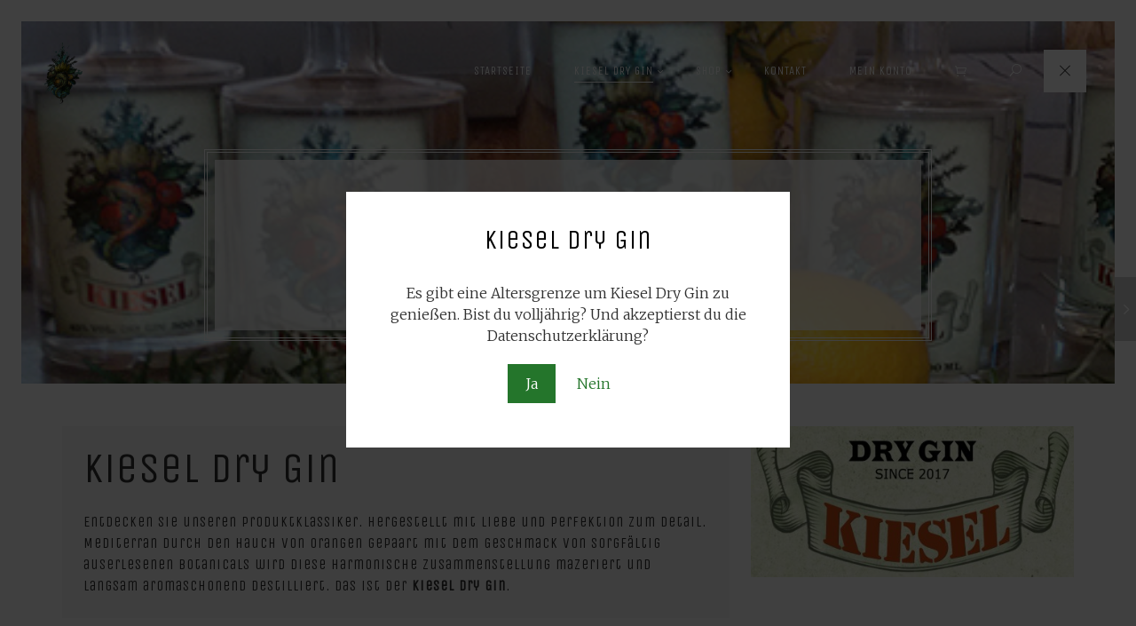

--- FILE ---
content_type: text/html; charset=UTF-8
request_url: https://kieselgin.com/project/kiesel-dry-gin/
body_size: 61112
content:
<!DOCTYPE html>
<html lang="de-DE" class="no-js mobile-menu-closed pht-html--normal-ml pht--default-navigation js-pht--default-navigation">

<head>
	<meta charset="UTF-8">
	<meta name="viewport" content="width=device-width, initial-scale=1">
	<link rel="profile" href="http://gmpg.org/xfn/11">
		<meta name='robots' content='index, follow, max-image-preview:large, max-snippet:-1, max-video-preview:-1' />

	<!-- This site is optimized with the Yoast SEO plugin v22.3 - https://yoast.com/wordpress/plugins/seo/ -->
	<title>Kiesel Dry Gin - &quot;Entdecken Sie unseren Produktklassiker&quot;</title>
	<meta name="description" content="Kiesel Dry Gin - Lassen Sie sich entführen in die Welt unseres Freiburger Originals. Sein mediterraner Geschmack aus 20 Kräutern erinnert an Urlaub &amp; Sonne." />
	<link rel="canonical" href="https://kieselgin.com/project/kiesel-dry-gin/" />
	<meta property="og:locale" content="de_DE" />
	<meta property="og:type" content="article" />
	<meta property="og:title" content="Kiesel Dry Gin - &quot;Entdecken Sie unseren Produktklassiker&quot;" />
	<meta property="og:description" content="Kiesel Dry Gin - Lassen Sie sich entführen in die Welt unseres Freiburger Originals. Sein mediterraner Geschmack aus 20 Kräutern erinnert an Urlaub &amp; Sonne." />
	<meta property="og:url" content="https://kieselgin.com/project/kiesel-dry-gin/" />
	<meta property="og:site_name" content="Kiesel Gin" />
	<meta property="article:publisher" content="https://www.facebook.com/kieselgin/?ref=br_rs" />
	<meta property="article:modified_time" content="2018-05-28T14:19:56+00:00" />
	<meta property="og:image" content="https://kieselgin.com/wp-content/uploads/2015/11/P1090939.jpg" />
	<meta property="og:image:width" content="1920" />
	<meta property="og:image:height" content="1281" />
	<meta property="og:image:type" content="image/jpeg" />
	<meta name="twitter:card" content="summary_large_image" />
	<meta name="twitter:label1" content="Geschätzte Lesezeit" />
	<meta name="twitter:data1" content="2 Minuten" />
	<script type="application/ld+json" class="yoast-schema-graph">{"@context":"https://schema.org","@graph":[{"@type":"WebPage","@id":"https://kieselgin.com/project/kiesel-dry-gin/","url":"https://kieselgin.com/project/kiesel-dry-gin/","name":"Kiesel Dry Gin - \"Entdecken Sie unseren Produktklassiker\"","isPartOf":{"@id":"https://kieselgin.com/#website"},"primaryImageOfPage":{"@id":"https://kieselgin.com/project/kiesel-dry-gin/#primaryimage"},"image":{"@id":"https://kieselgin.com/project/kiesel-dry-gin/#primaryimage"},"thumbnailUrl":"https://kieselgin.com/wp-content/uploads/2015/11/P1090939.jpg","datePublished":"2015-11-24T11:16:32+00:00","dateModified":"2018-05-28T14:19:56+00:00","description":"Kiesel Dry Gin - Lassen Sie sich entführen in die Welt unseres Freiburger Originals. Sein mediterraner Geschmack aus 20 Kräutern erinnert an Urlaub & Sonne.","breadcrumb":{"@id":"https://kieselgin.com/project/kiesel-dry-gin/#breadcrumb"},"inLanguage":"de-DE","potentialAction":[{"@type":"ReadAction","target":["https://kieselgin.com/project/kiesel-dry-gin/"]}]},{"@type":"ImageObject","inLanguage":"de-DE","@id":"https://kieselgin.com/project/kiesel-dry-gin/#primaryimage","url":"https://kieselgin.com/wp-content/uploads/2015/11/P1090939.jpg","contentUrl":"https://kieselgin.com/wp-content/uploads/2015/11/P1090939.jpg","width":1920,"height":1281},{"@type":"BreadcrumbList","@id":"https://kieselgin.com/project/kiesel-dry-gin/#breadcrumb","itemListElement":[{"@type":"ListItem","position":1,"name":"Startseite","item":"https://kieselgin.com/"},{"@type":"ListItem","position":2,"name":"Projects","item":"https://kieselgin.com/project/"},{"@type":"ListItem","position":3,"name":"Kiesel Dry Gin"}]},{"@type":"WebSite","@id":"https://kieselgin.com/#website","url":"https://kieselgin.com/","name":"Kiesel Gin","description":"","potentialAction":[{"@type":"SearchAction","target":{"@type":"EntryPoint","urlTemplate":"https://kieselgin.com/?s={search_term_string}"},"query-input":"required name=search_term_string"}],"inLanguage":"de-DE"}]}</script>
	<!-- / Yoast SEO plugin. -->


<link rel='dns-prefetch' href='//www.googletagmanager.com' />
<link rel="alternate" type="application/rss+xml" title="Kiesel Gin &raquo; Feed" href="https://kieselgin.com/feed/" />
<link rel="alternate" type="application/rss+xml" title="Kiesel Gin &raquo; Kommentar-Feed" href="https://kieselgin.com/comments/feed/" />
<script type="text/javascript">
/* <![CDATA[ */
window._wpemojiSettings = {"baseUrl":"https:\/\/s.w.org\/images\/core\/emoji\/14.0.0\/72x72\/","ext":".png","svgUrl":"https:\/\/s.w.org\/images\/core\/emoji\/14.0.0\/svg\/","svgExt":".svg","source":{"concatemoji":"https:\/\/kieselgin.com\/wp-includes\/js\/wp-emoji-release.min.js?ver=6.4.3"}};
/*! This file is auto-generated */
!function(i,n){var o,s,e;function c(e){try{var t={supportTests:e,timestamp:(new Date).valueOf()};sessionStorage.setItem(o,JSON.stringify(t))}catch(e){}}function p(e,t,n){e.clearRect(0,0,e.canvas.width,e.canvas.height),e.fillText(t,0,0);var t=new Uint32Array(e.getImageData(0,0,e.canvas.width,e.canvas.height).data),r=(e.clearRect(0,0,e.canvas.width,e.canvas.height),e.fillText(n,0,0),new Uint32Array(e.getImageData(0,0,e.canvas.width,e.canvas.height).data));return t.every(function(e,t){return e===r[t]})}function u(e,t,n){switch(t){case"flag":return n(e,"\ud83c\udff3\ufe0f\u200d\u26a7\ufe0f","\ud83c\udff3\ufe0f\u200b\u26a7\ufe0f")?!1:!n(e,"\ud83c\uddfa\ud83c\uddf3","\ud83c\uddfa\u200b\ud83c\uddf3")&&!n(e,"\ud83c\udff4\udb40\udc67\udb40\udc62\udb40\udc65\udb40\udc6e\udb40\udc67\udb40\udc7f","\ud83c\udff4\u200b\udb40\udc67\u200b\udb40\udc62\u200b\udb40\udc65\u200b\udb40\udc6e\u200b\udb40\udc67\u200b\udb40\udc7f");case"emoji":return!n(e,"\ud83e\udef1\ud83c\udffb\u200d\ud83e\udef2\ud83c\udfff","\ud83e\udef1\ud83c\udffb\u200b\ud83e\udef2\ud83c\udfff")}return!1}function f(e,t,n){var r="undefined"!=typeof WorkerGlobalScope&&self instanceof WorkerGlobalScope?new OffscreenCanvas(300,150):i.createElement("canvas"),a=r.getContext("2d",{willReadFrequently:!0}),o=(a.textBaseline="top",a.font="600 32px Arial",{});return e.forEach(function(e){o[e]=t(a,e,n)}),o}function t(e){var t=i.createElement("script");t.src=e,t.defer=!0,i.head.appendChild(t)}"undefined"!=typeof Promise&&(o="wpEmojiSettingsSupports",s=["flag","emoji"],n.supports={everything:!0,everythingExceptFlag:!0},e=new Promise(function(e){i.addEventListener("DOMContentLoaded",e,{once:!0})}),new Promise(function(t){var n=function(){try{var e=JSON.parse(sessionStorage.getItem(o));if("object"==typeof e&&"number"==typeof e.timestamp&&(new Date).valueOf()<e.timestamp+604800&&"object"==typeof e.supportTests)return e.supportTests}catch(e){}return null}();if(!n){if("undefined"!=typeof Worker&&"undefined"!=typeof OffscreenCanvas&&"undefined"!=typeof URL&&URL.createObjectURL&&"undefined"!=typeof Blob)try{var e="postMessage("+f.toString()+"("+[JSON.stringify(s),u.toString(),p.toString()].join(",")+"));",r=new Blob([e],{type:"text/javascript"}),a=new Worker(URL.createObjectURL(r),{name:"wpTestEmojiSupports"});return void(a.onmessage=function(e){c(n=e.data),a.terminate(),t(n)})}catch(e){}c(n=f(s,u,p))}t(n)}).then(function(e){for(var t in e)n.supports[t]=e[t],n.supports.everything=n.supports.everything&&n.supports[t],"flag"!==t&&(n.supports.everythingExceptFlag=n.supports.everythingExceptFlag&&n.supports[t]);n.supports.everythingExceptFlag=n.supports.everythingExceptFlag&&!n.supports.flag,n.DOMReady=!1,n.readyCallback=function(){n.DOMReady=!0}}).then(function(){return e}).then(function(){var e;n.supports.everything||(n.readyCallback(),(e=n.source||{}).concatemoji?t(e.concatemoji):e.wpemoji&&e.twemoji&&(t(e.twemoji),t(e.wpemoji)))}))}((window,document),window._wpemojiSettings);
/* ]]> */
</script>
<style id='wp-emoji-styles-inline-css' type='text/css'>

	img.wp-smiley, img.emoji {
		display: inline !important;
		border: none !important;
		box-shadow: none !important;
		height: 1em !important;
		width: 1em !important;
		margin: 0 0.07em !important;
		vertical-align: -0.1em !important;
		background: none !important;
		padding: 0 !important;
	}
</style>
<link rel='stylesheet' id='wp-block-library-css' href='https://kieselgin.com/wp-includes/css/dist/block-library/style.min.css?ver=6.4.3' type='text/css' media='all' />
<style id='classic-theme-styles-inline-css' type='text/css'>
/*! This file is auto-generated */
.wp-block-button__link{color:#fff;background-color:#32373c;border-radius:9999px;box-shadow:none;text-decoration:none;padding:calc(.667em + 2px) calc(1.333em + 2px);font-size:1.125em}.wp-block-file__button{background:#32373c;color:#fff;text-decoration:none}
</style>
<style id='global-styles-inline-css' type='text/css'>
body{--wp--preset--color--black: #000000;--wp--preset--color--cyan-bluish-gray: #abb8c3;--wp--preset--color--white: #ffffff;--wp--preset--color--pale-pink: #f78da7;--wp--preset--color--vivid-red: #cf2e2e;--wp--preset--color--luminous-vivid-orange: #ff6900;--wp--preset--color--luminous-vivid-amber: #fcb900;--wp--preset--color--light-green-cyan: #7bdcb5;--wp--preset--color--vivid-green-cyan: #00d084;--wp--preset--color--pale-cyan-blue: #8ed1fc;--wp--preset--color--vivid-cyan-blue: #0693e3;--wp--preset--color--vivid-purple: #9b51e0;--wp--preset--gradient--vivid-cyan-blue-to-vivid-purple: linear-gradient(135deg,rgba(6,147,227,1) 0%,rgb(155,81,224) 100%);--wp--preset--gradient--light-green-cyan-to-vivid-green-cyan: linear-gradient(135deg,rgb(122,220,180) 0%,rgb(0,208,130) 100%);--wp--preset--gradient--luminous-vivid-amber-to-luminous-vivid-orange: linear-gradient(135deg,rgba(252,185,0,1) 0%,rgba(255,105,0,1) 100%);--wp--preset--gradient--luminous-vivid-orange-to-vivid-red: linear-gradient(135deg,rgba(255,105,0,1) 0%,rgb(207,46,46) 100%);--wp--preset--gradient--very-light-gray-to-cyan-bluish-gray: linear-gradient(135deg,rgb(238,238,238) 0%,rgb(169,184,195) 100%);--wp--preset--gradient--cool-to-warm-spectrum: linear-gradient(135deg,rgb(74,234,220) 0%,rgb(151,120,209) 20%,rgb(207,42,186) 40%,rgb(238,44,130) 60%,rgb(251,105,98) 80%,rgb(254,248,76) 100%);--wp--preset--gradient--blush-light-purple: linear-gradient(135deg,rgb(255,206,236) 0%,rgb(152,150,240) 100%);--wp--preset--gradient--blush-bordeaux: linear-gradient(135deg,rgb(254,205,165) 0%,rgb(254,45,45) 50%,rgb(107,0,62) 100%);--wp--preset--gradient--luminous-dusk: linear-gradient(135deg,rgb(255,203,112) 0%,rgb(199,81,192) 50%,rgb(65,88,208) 100%);--wp--preset--gradient--pale-ocean: linear-gradient(135deg,rgb(255,245,203) 0%,rgb(182,227,212) 50%,rgb(51,167,181) 100%);--wp--preset--gradient--electric-grass: linear-gradient(135deg,rgb(202,248,128) 0%,rgb(113,206,126) 100%);--wp--preset--gradient--midnight: linear-gradient(135deg,rgb(2,3,129) 0%,rgb(40,116,252) 100%);--wp--preset--font-size--small: 13px;--wp--preset--font-size--medium: 20px;--wp--preset--font-size--large: 36px;--wp--preset--font-size--x-large: 42px;--wp--preset--spacing--20: 0.44rem;--wp--preset--spacing--30: 0.67rem;--wp--preset--spacing--40: 1rem;--wp--preset--spacing--50: 1.5rem;--wp--preset--spacing--60: 2.25rem;--wp--preset--spacing--70: 3.38rem;--wp--preset--spacing--80: 5.06rem;--wp--preset--shadow--natural: 6px 6px 9px rgba(0, 0, 0, 0.2);--wp--preset--shadow--deep: 12px 12px 50px rgba(0, 0, 0, 0.4);--wp--preset--shadow--sharp: 6px 6px 0px rgba(0, 0, 0, 0.2);--wp--preset--shadow--outlined: 6px 6px 0px -3px rgba(255, 255, 255, 1), 6px 6px rgba(0, 0, 0, 1);--wp--preset--shadow--crisp: 6px 6px 0px rgba(0, 0, 0, 1);}:where(.is-layout-flex){gap: 0.5em;}:where(.is-layout-grid){gap: 0.5em;}body .is-layout-flow > .alignleft{float: left;margin-inline-start: 0;margin-inline-end: 2em;}body .is-layout-flow > .alignright{float: right;margin-inline-start: 2em;margin-inline-end: 0;}body .is-layout-flow > .aligncenter{margin-left: auto !important;margin-right: auto !important;}body .is-layout-constrained > .alignleft{float: left;margin-inline-start: 0;margin-inline-end: 2em;}body .is-layout-constrained > .alignright{float: right;margin-inline-start: 2em;margin-inline-end: 0;}body .is-layout-constrained > .aligncenter{margin-left: auto !important;margin-right: auto !important;}body .is-layout-constrained > :where(:not(.alignleft):not(.alignright):not(.alignfull)){max-width: var(--wp--style--global--content-size);margin-left: auto !important;margin-right: auto !important;}body .is-layout-constrained > .alignwide{max-width: var(--wp--style--global--wide-size);}body .is-layout-flex{display: flex;}body .is-layout-flex{flex-wrap: wrap;align-items: center;}body .is-layout-flex > *{margin: 0;}body .is-layout-grid{display: grid;}body .is-layout-grid > *{margin: 0;}:where(.wp-block-columns.is-layout-flex){gap: 2em;}:where(.wp-block-columns.is-layout-grid){gap: 2em;}:where(.wp-block-post-template.is-layout-flex){gap: 1.25em;}:where(.wp-block-post-template.is-layout-grid){gap: 1.25em;}.has-black-color{color: var(--wp--preset--color--black) !important;}.has-cyan-bluish-gray-color{color: var(--wp--preset--color--cyan-bluish-gray) !important;}.has-white-color{color: var(--wp--preset--color--white) !important;}.has-pale-pink-color{color: var(--wp--preset--color--pale-pink) !important;}.has-vivid-red-color{color: var(--wp--preset--color--vivid-red) !important;}.has-luminous-vivid-orange-color{color: var(--wp--preset--color--luminous-vivid-orange) !important;}.has-luminous-vivid-amber-color{color: var(--wp--preset--color--luminous-vivid-amber) !important;}.has-light-green-cyan-color{color: var(--wp--preset--color--light-green-cyan) !important;}.has-vivid-green-cyan-color{color: var(--wp--preset--color--vivid-green-cyan) !important;}.has-pale-cyan-blue-color{color: var(--wp--preset--color--pale-cyan-blue) !important;}.has-vivid-cyan-blue-color{color: var(--wp--preset--color--vivid-cyan-blue) !important;}.has-vivid-purple-color{color: var(--wp--preset--color--vivid-purple) !important;}.has-black-background-color{background-color: var(--wp--preset--color--black) !important;}.has-cyan-bluish-gray-background-color{background-color: var(--wp--preset--color--cyan-bluish-gray) !important;}.has-white-background-color{background-color: var(--wp--preset--color--white) !important;}.has-pale-pink-background-color{background-color: var(--wp--preset--color--pale-pink) !important;}.has-vivid-red-background-color{background-color: var(--wp--preset--color--vivid-red) !important;}.has-luminous-vivid-orange-background-color{background-color: var(--wp--preset--color--luminous-vivid-orange) !important;}.has-luminous-vivid-amber-background-color{background-color: var(--wp--preset--color--luminous-vivid-amber) !important;}.has-light-green-cyan-background-color{background-color: var(--wp--preset--color--light-green-cyan) !important;}.has-vivid-green-cyan-background-color{background-color: var(--wp--preset--color--vivid-green-cyan) !important;}.has-pale-cyan-blue-background-color{background-color: var(--wp--preset--color--pale-cyan-blue) !important;}.has-vivid-cyan-blue-background-color{background-color: var(--wp--preset--color--vivid-cyan-blue) !important;}.has-vivid-purple-background-color{background-color: var(--wp--preset--color--vivid-purple) !important;}.has-black-border-color{border-color: var(--wp--preset--color--black) !important;}.has-cyan-bluish-gray-border-color{border-color: var(--wp--preset--color--cyan-bluish-gray) !important;}.has-white-border-color{border-color: var(--wp--preset--color--white) !important;}.has-pale-pink-border-color{border-color: var(--wp--preset--color--pale-pink) !important;}.has-vivid-red-border-color{border-color: var(--wp--preset--color--vivid-red) !important;}.has-luminous-vivid-orange-border-color{border-color: var(--wp--preset--color--luminous-vivid-orange) !important;}.has-luminous-vivid-amber-border-color{border-color: var(--wp--preset--color--luminous-vivid-amber) !important;}.has-light-green-cyan-border-color{border-color: var(--wp--preset--color--light-green-cyan) !important;}.has-vivid-green-cyan-border-color{border-color: var(--wp--preset--color--vivid-green-cyan) !important;}.has-pale-cyan-blue-border-color{border-color: var(--wp--preset--color--pale-cyan-blue) !important;}.has-vivid-cyan-blue-border-color{border-color: var(--wp--preset--color--vivid-cyan-blue) !important;}.has-vivid-purple-border-color{border-color: var(--wp--preset--color--vivid-purple) !important;}.has-vivid-cyan-blue-to-vivid-purple-gradient-background{background: var(--wp--preset--gradient--vivid-cyan-blue-to-vivid-purple) !important;}.has-light-green-cyan-to-vivid-green-cyan-gradient-background{background: var(--wp--preset--gradient--light-green-cyan-to-vivid-green-cyan) !important;}.has-luminous-vivid-amber-to-luminous-vivid-orange-gradient-background{background: var(--wp--preset--gradient--luminous-vivid-amber-to-luminous-vivid-orange) !important;}.has-luminous-vivid-orange-to-vivid-red-gradient-background{background: var(--wp--preset--gradient--luminous-vivid-orange-to-vivid-red) !important;}.has-very-light-gray-to-cyan-bluish-gray-gradient-background{background: var(--wp--preset--gradient--very-light-gray-to-cyan-bluish-gray) !important;}.has-cool-to-warm-spectrum-gradient-background{background: var(--wp--preset--gradient--cool-to-warm-spectrum) !important;}.has-blush-light-purple-gradient-background{background: var(--wp--preset--gradient--blush-light-purple) !important;}.has-blush-bordeaux-gradient-background{background: var(--wp--preset--gradient--blush-bordeaux) !important;}.has-luminous-dusk-gradient-background{background: var(--wp--preset--gradient--luminous-dusk) !important;}.has-pale-ocean-gradient-background{background: var(--wp--preset--gradient--pale-ocean) !important;}.has-electric-grass-gradient-background{background: var(--wp--preset--gradient--electric-grass) !important;}.has-midnight-gradient-background{background: var(--wp--preset--gradient--midnight) !important;}.has-small-font-size{font-size: var(--wp--preset--font-size--small) !important;}.has-medium-font-size{font-size: var(--wp--preset--font-size--medium) !important;}.has-large-font-size{font-size: var(--wp--preset--font-size--large) !important;}.has-x-large-font-size{font-size: var(--wp--preset--font-size--x-large) !important;}
.wp-block-navigation a:where(:not(.wp-element-button)){color: inherit;}
:where(.wp-block-post-template.is-layout-flex){gap: 1.25em;}:where(.wp-block-post-template.is-layout-grid){gap: 1.25em;}
:where(.wp-block-columns.is-layout-flex){gap: 2em;}:where(.wp-block-columns.is-layout-grid){gap: 2em;}
.wp-block-pullquote{font-size: 1.5em;line-height: 1.6;}
</style>
<link rel='stylesheet' id='contact-form-7-css' href='https://kieselgin.com/wp-content/plugins/contact-form-7/includes/css/styles.css?ver=5.9.3' type='text/css' media='all' />
<link rel='stylesheet' id='plyr-css-css' href='https://kieselgin.com/wp-content/plugins/easy-video-player/lib/plyr.css?ver=6.4.3' type='text/css' media='all' />
<style id='woocommerce-inline-inline-css' type='text/css'>
.woocommerce form .form-row .required { visibility: visible; }
</style>
<link rel='stylesheet' id='pehaathemes-fonts-css' href='https://fonts.googleapis.com/css?family=Merriweather%3A300italic%2C700italic%2C300%2C700%7CUnica+One%3A400&#038;subset=latin&#038;ver=6.4.3' type='text/css' media='all' />
<link rel='stylesheet' id='pehaathemes-s-style-css' href='https://kieselgin.com/wp-content/themes/yaga/css/style-wc.css?ver=2.3.0' type='text/css' media='all' />
<style id='pehaathemes-s-style-inline-css' type='text/css'>
html, .firstfont, .subtitle, .pht-subtitle{font-weight:300;}.h1-img img {height:70px;}@media screen and (min-width: 1024px){.site-header, .js-body--nopageheader .phtpb_section:first-of-type:before, .pht-page-header--with-image:before{height:96px}.js-body--nopageheader .phtpb_section:first-of-type, .pht-page-header--with-image, .js-body--nopageheader .phtpb_section:first-of-type .phtpb_flexslider:first-child {margin-top:-96px!important;} .js-body--nopageheader .phtpb_section:first-of-type .phtpb_section__in { top:-96px;}}html,.phtpb_section{background-color:#ffffff;}.pht-gallery{color:#ffffff;}.pht-full-menu .main-nav__ctnr .sub-menu{color:#000000;}.site-footer{background-color:#ffffff;}.site-footer__sidebar{color:#0a0202;}.site-footer__info{background:#97abb3;}.site-footer__info{color:#97abb3;}

</style>
<link rel='stylesheet' id='woocommerce-gzd-layout-css' href='https://kieselgin.com/wp-content/plugins/woocommerce-germanized/build/static/layout-styles.css?ver=3.15.8' type='text/css' media='all' />
<style id='woocommerce-gzd-layout-inline-css' type='text/css'>
.woocommerce-checkout .shop_table { background-color: #eeeeee; } .product p.deposit-packaging-type { font-size: 1.25em !important; } p.woocommerce-shipping-destination { display: none; }
                .wc-gzd-nutri-score-value-a {
                    background: url(https://kieselgin.com/wp-content/plugins/woocommerce-germanized/assets/images/nutri-score-a.svg) no-repeat;
                }
                .wc-gzd-nutri-score-value-b {
                    background: url(https://kieselgin.com/wp-content/plugins/woocommerce-germanized/assets/images/nutri-score-b.svg) no-repeat;
                }
                .wc-gzd-nutri-score-value-c {
                    background: url(https://kieselgin.com/wp-content/plugins/woocommerce-germanized/assets/images/nutri-score-c.svg) no-repeat;
                }
                .wc-gzd-nutri-score-value-d {
                    background: url(https://kieselgin.com/wp-content/plugins/woocommerce-germanized/assets/images/nutri-score-d.svg) no-repeat;
                }
                .wc-gzd-nutri-score-value-e {
                    background: url(https://kieselgin.com/wp-content/plugins/woocommerce-germanized/assets/images/nutri-score-e.svg) no-repeat;
                }
            
</style>
<link rel='stylesheet' id='__EPYT__style-css' href='https://kieselgin.com/wp-content/plugins/youtube-embed-plus/styles/ytprefs.min.css?ver=14.2.1' type='text/css' media='all' />
<style id='__EPYT__style-inline-css' type='text/css'>

                .epyt-gallery-thumb {
                        width: 33.333%;
                }
                
</style>
<script type="text/javascript" id="plyr-js-js-extra">
/* <![CDATA[ */
var easy_video_player = {"plyr_iconUrl":"https:\/\/kieselgin.com\/wp-content\/plugins\/easy-video-player\/lib\/plyr.svg","plyr_blankVideo":"https:\/\/kieselgin.com\/wp-content\/plugins\/easy-video-player\/lib\/blank.mp4"};
/* ]]> */
</script>
<script type="text/javascript" src="https://kieselgin.com/wp-content/plugins/easy-video-player/lib/plyr.js?ver=6.4.3" id="plyr-js-js"></script>
<script type="text/javascript" src="https://kieselgin.com/wp-includes/js/jquery/jquery.min.js?ver=3.7.1" id="jquery-core-js"></script>
<script type="text/javascript" src="https://kieselgin.com/wp-includes/js/jquery/jquery-migrate.min.js?ver=3.4.1" id="jquery-migrate-js"></script>
<script type="text/javascript" src="https://kieselgin.com/wp-content/plugins/woocommerce/assets/js/jquery-blockui/jquery.blockUI.min.js?ver=2.7.0-wc.8.7.0" id="jquery-blockui-js" defer="defer" data-wp-strategy="defer"></script>
<script type="text/javascript" id="wc-add-to-cart-js-extra">
/* <![CDATA[ */
var wc_add_to_cart_params = {"ajax_url":"\/wp-admin\/admin-ajax.php","wc_ajax_url":"\/?wc-ajax=%%endpoint%%","i18n_view_cart":"Warenkorb anzeigen","cart_url":"https:\/\/kieselgin.com\/warenkorb\/","is_cart":"","cart_redirect_after_add":"no"};
/* ]]> */
</script>
<script type="text/javascript" src="https://kieselgin.com/wp-content/plugins/woocommerce/assets/js/frontend/add-to-cart.min.js?ver=8.7.0" id="wc-add-to-cart-js" defer="defer" data-wp-strategy="defer"></script>
<script type="text/javascript" src="https://kieselgin.com/wp-content/plugins/woocommerce/assets/js/js-cookie/js.cookie.min.js?ver=2.1.4-wc.8.7.0" id="js-cookie-js" defer="defer" data-wp-strategy="defer"></script>
<script type="text/javascript" id="woocommerce-js-extra">
/* <![CDATA[ */
var woocommerce_params = {"ajax_url":"\/wp-admin\/admin-ajax.php","wc_ajax_url":"\/?wc-ajax=%%endpoint%%"};
/* ]]> */
</script>
<script type="text/javascript" src="https://kieselgin.com/wp-content/plugins/woocommerce/assets/js/frontend/woocommerce.min.js?ver=8.7.0" id="woocommerce-js" defer="defer" data-wp-strategy="defer"></script>
<script type="text/javascript" src="https://kieselgin.com/wp-content/themes/yaga/js/modernizr.custom.min.js?ver=3.2.0" id="yaga-modernizr-js"></script>
<script type="text/javascript" id="__ytprefs__-js-extra">
/* <![CDATA[ */
var _EPYT_ = {"ajaxurl":"https:\/\/kieselgin.com\/wp-admin\/admin-ajax.php","security":"502a31078f","gallery_scrolloffset":"20","eppathtoscripts":"https:\/\/kieselgin.com\/wp-content\/plugins\/youtube-embed-plus\/scripts\/","eppath":"https:\/\/kieselgin.com\/wp-content\/plugins\/youtube-embed-plus\/","epresponsiveselector":"[\"iframe.__youtube_prefs_widget__\"]","epdovol":"1","version":"14.2.1","evselector":"iframe.__youtube_prefs__[src], iframe[src*=\"youtube.com\/embed\/\"], iframe[src*=\"youtube-nocookie.com\/embed\/\"]","ajax_compat":"","maxres_facade":"eager","ytapi_load":"light","pause_others":"","stopMobileBuffer":"1","facade_mode":"","not_live_on_channel":"","vi_active":"","vi_js_posttypes":[]};
/* ]]> */
</script>
<script type="text/javascript" src="https://kieselgin.com/wp-content/plugins/youtube-embed-plus/scripts/ytprefs.min.js?ver=14.2.1" id="__ytprefs__-js"></script>
<link rel="https://api.w.org/" href="https://kieselgin.com/wp-json/" /><link rel='shortlink' href='https://kieselgin.com/?p=18' />
<link rel="alternate" type="application/json+oembed" href="https://kieselgin.com/wp-json/oembed/1.0/embed?url=https%3A%2F%2Fkieselgin.com%2Fproject%2Fkiesel-dry-gin%2F" />
<link rel="alternate" type="text/xml+oembed" href="https://kieselgin.com/wp-json/oembed/1.0/embed?url=https%3A%2F%2Fkieselgin.com%2Fproject%2Fkiesel-dry-gin%2F&#038;format=xml" />
<style type="text/css"></style>	<noscript><style>.woocommerce-product-gallery{ opacity: 1 !important; }</style></noscript>
				<style>
				.agl_wrapper {position: fixed;width: 100%;height: 100%;top: 0;left: 0;z-index: 1111111111;align-items: center;background: rgba(0, 0, 0, 0.75);}
				.agl_main {display: block;margin: 0 auto;text-align: center;background: #fff;max-width: 500px;width: 95%;padding: 30px;}
				div#agl_form img {max-width: 300px;}
				div#agl_form h2 {color: #000000;}
				.agl_buttons {display: inline-block;vertical-align: middle;padding: 10px 20px;color: #24752b;}
				.agl_success_message{display:none;}
				.agl_buttons_wrp {margin: 20px auto;}
				#agl_yes_button.agl_buttons {background: #24752b;color: #fff !important;}
				#agl_close_link {color: #24752b;cursor: pointer;}
			</style>
			<div id="agl_wrapper" class="agl_wrapper" style="display:none;">
				<div class="agl_main">
					<div id="agl_form" class="agl_form">						
												
						<h2>Kiesel Dry Gin</h2>
						Es gibt eine Altersgrenze um Kiesel Dry Gin zu genießen.

Bist du volljährig? Und akzeptierst du die Datenschutzerklärung?						<div class="agl_buttons_wrp">
							<a href="javascript:void(0)" id="agl_yes_button" class="agl_buttons agl_yes_button">Ja</a>
							<a href="https://kieselgin.com" id="agl_no_button"  class="agl_buttons agl_no_button">Nein</a>
						</div>
					</div>
									</div>
			</div>
			<script>
				(function() {

					

					function close_agl(){
							document.getElementById("agl_wrapper").style.display = "none";
					}

					function show_agl(){
						document.getElementById("agl_wrapper").style.display = "flex";						
					}

					function slide_agl_success_message(){
						document.getElementById("agl_form").style.display = "none";
						document.getElementById("agl_success_message").style.display = "block";
					}

					function setCookie_agl(cname,cvalue,exdays) {
														var d = new Date();
								var expires = "";

								if(exdays != null ){
									d.setTime(d.getTime() + (exdays*24*60*60*1000));
									expires = "expires=" + d.toGMTString() + ";";
								}
								
								document.cookie = cname + "=" + cvalue + ";" + expires + "path=/";

								
								if (window.CustomEvent && typeof window.CustomEvent === 'function') {
									var agl_event = new CustomEvent('agl_passed');
								} else {
									var agl_event = document.createEvent('CustomEvent');
									agl_event.initCustomEvent('agl_passed');
								}
								document.dispatchEvent(agl_event);


												}
					function getCookie_agl(cname) {
						var name = cname + "=";
						var decodedCookie = decodeURIComponent(document.cookie);
						var ca = decodedCookie.split(';');
						for(var i = 0; i < ca.length; i++) {
							var c = ca[i];
							while (c.charAt(0) == ' ') {
								c = c.substring(1);
							}
							if (c.indexOf(name) == 0) {
								return c.substring(name.length, c.length);
							}
						}
						return "";
					}
					function checkCookie_agl() {
						var agl_cookie=getCookie_agl("agl_cookie");
						if (agl_cookie != "") {
							//  Cookie Exists
							close_agl();
						} else {
							// No Cookie
							show_agl()
						}
					}
					checkCookie_agl();

					
					document.getElementById("agl_yes_button").onclick = function(){						
						setCookie_agl("agl_cookie", '#24752b', null);
													close_agl()
											}
					
					document.getElementById("agl_no_button").onclick = function(){						
						if (window.CustomEvent && typeof window.CustomEvent === 'function') {
							var agl_event = new CustomEvent('agl_failed');
						} else {
							var agl_event = document.createEvent('CustomEvent');
							agl_event.initCustomEvent('agl_failed');
						}
						document.dispatchEvent(agl_event);
					}


				})();
			</script>
			<link rel="icon" href="https://kieselgin.com/wp-content/uploads/2017/11/cropped-512px-logo-32x32.jpg" sizes="32x32" />
<link rel="icon" href="https://kieselgin.com/wp-content/uploads/2017/11/cropped-512px-logo-192x192.jpg" sizes="192x192" />
<link rel="apple-touch-icon" href="https://kieselgin.com/wp-content/uploads/2017/11/cropped-512px-logo-180x180.jpg" />
<meta name="msapplication-TileImage" content="https://kieselgin.com/wp-content/uploads/2017/11/cropped-512px-logo-270x270.jpg" />
		<style type="text/css" id="wp-custom-css">
			/*
Hier kannst du dein eigenes CSS einfügen.

Klicke auf das Hilfe-Symbol oben, um mehr zu lernen.
*/

site-header-home-link{
color: black;
}

.site-footer__info {
    color: #fff;
}		</style>
		</head>

<body id="body" class="project-template-default single single-project postid-18 theme-yaga woocommerce-no-js pht-not-scrolled pht-minified-menu js-body--nopageheader body--nopageheader body--phtpb js-unloaded js-with-preloader pht-fp-logo pht-fp-logo-standard">

		<div id="site-preloader" class="pht-preloader">
			<div class="preloader__inner"><span></span><span></span><span></span><span></span><span></span></div>
		</div>
	
		<header id="masthead" class="cf site-header pht-parent site-navigation site-header--container header--search  site-header--light">
			
			<a id="site-header-home-link" class='site-header--home-link a-a a-a--no-h pht--light' href='https://kieselgin.com/' title='Kiesel Gin' rel='home'><span class='h1-img logo h1-img-no-title'><img src='https://kieselgin.com/wp-content/uploads/2017/11/Gin-logo-klein.png' class='logo-image h1-img__img logo-image--small' alt='Kiesel Gin'><img src='https://kieselgin.com/wp-content/uploads/2017/11/Gin-logo-klein.png' class='logo-image h1-img__img' alt='Kiesel Gin'></span></a>				<nav id="pht-main-nav__ctnr" class="main-nav__ctnr js-main-nav__ctnr main-nav__ctnr-m-closed pht-closed main-nav__ctnr--w-srch main-nav__ctnr--default main-nav__ctnr--normal-ml">
										<ul class="main-nav__ul">
						<li id="menu-item-272" class="menu-item menu-item-type-post_type menu-item-object-page menu-item-home menu-item-272 main-nav__li-depth-0 main-nav__li"><a href="https://kieselgin.com/" class="a-a a-a--alt-h-inverse main-nav__a-depth-0--b  pht-actionfont pht-truncate main-nav__a main-nav__a-depth-0">Startseite</a></li>
<li id="menu-item-938" class="menu-item menu-item-type-post_type menu-item-object-project current-menu-item menu-item-has-children menu-item-938 main-nav__li-depth-0 main-nav__li  main-nav__droptrigger "><a href="https://kieselgin.com/project/kiesel-dry-gin/" class="a-a a-a--alt-h-inverse main-nav__a-depth-0--b  pht-actionfont js-with-submenu ul-hidden pht-truncate main-nav__a main-nav__a-depth-0">Kiesel Dry Gin<i class="main-nav__icon main-nav__icon--right pht-ic-f1-caret-up"></i></a>
<ul class="main-nav__dropmenu sub-menu container-a container-a--alt-h ">
	<li id="menu-item-250" class="menu-item menu-item-type-post_type menu-item-object-page menu-item-250 main-nav__li-depth-1 main-nav__li  main-nav__li--drop"><a href="https://kieselgin.com/story/" class=" pht-truncate main-nav__a main-nav__a-depth-1">Unsere Story</a></li>
	<li id="menu-item-939" class="menu-item menu-item-type-post_type menu-item-object-project menu-item-939 main-nav__li-depth-1 main-nav__li  main-nav__li--drop"><a href="https://kieselgin.com/project/cocktailideen/" class=" pht-truncate main-nav__a main-nav__a-depth-1">Unsere Cocktailideen</a></li>
	<li id="menu-item-941" class="menu-item menu-item-type-post_type menu-item-object-project menu-item-941 main-nav__li-depth-1 main-nav__li  main-nav__li--drop"><a href="https://kieselgin.com/project/brennprozess/" class=" pht-truncate main-nav__a main-nav__a-depth-1">Der Brennprozess</a></li>
	<li id="menu-item-940" class="menu-item menu-item-type-post_type menu-item-object-project menu-item-940 main-nav__li-depth-1 main-nav__li  main-nav__li--drop"><a href="https://kieselgin.com/project/unsere-botanicals/" class=" pht-truncate main-nav__a main-nav__a-depth-1">Unsere Botanicals</a></li>
	<li id="menu-item-942" class="menu-item menu-item-type-post_type menu-item-object-project menu-item-942 main-nav__li-depth-1 main-nav__li  main-nav__li--drop"><a href="https://kieselgin.com/project/videos/" class=" pht-truncate main-nav__a main-nav__a-depth-1">Videos</a></li>
</ul>
</li>
<li id="menu-item-341" class="menu-item menu-item-type-post_type menu-item-object-page menu-item-has-children menu-item-341 main-nav__li-depth-0 main-nav__li  main-nav__droptrigger "><a href="https://kieselgin.com/shop/" class="a-a a-a--alt-h-inverse main-nav__a-depth-0--b  pht-actionfont js-with-submenu ul-hidden pht-truncate main-nav__a main-nav__a-depth-0">Shop<i class="main-nav__icon main-nav__icon--right pht-ic-f1-caret-up"></i></a>
<ul class="main-nav__dropmenu sub-menu container-a container-a--alt-h ">
	<li id="menu-item-984" class="menu-item menu-item-type-post_type menu-item-object-product menu-item-984 main-nav__li-depth-1 main-nav__li  main-nav__li--drop"><a href="https://kieselgin.com/produkt/kiesel-dry-gin-500ml/" class=" pht-truncate main-nav__a main-nav__a-depth-1">Kiesel Dry Gin 500ml</a></li>
	<li id="menu-item-1084" class="menu-item menu-item-type-post_type menu-item-object-product menu-item-1084 main-nav__li-depth-1 main-nav__li  main-nav__li--drop"><a href="https://kieselgin.com/produkt/kiesel-dry-gin-200ml/" class=" pht-truncate main-nav__a main-nav__a-depth-1">Kiesel Dry Gin 200ml</a></li>
	<li id="menu-item-982" class="menu-item menu-item-type-post_type menu-item-object-product menu-item-982 main-nav__li-depth-1 main-nav__li  main-nav__li--drop"><a href="https://kieselgin.com/produkt/kiesel-dry-gin-50ml/" class=" pht-truncate main-nav__a main-nav__a-depth-1">Kiesel Dry Gin 50ml (2x)</a></li>
	<li id="menu-item-989" class="menu-item menu-item-type-post_type menu-item-object-product menu-item-989 main-nav__li-depth-1 main-nav__li  main-nav__li--drop"><a href="https://kieselgin.com/produkt/kiesel-dry-gin-50ml-8x/" class=" pht-truncate main-nav__a main-nav__a-depth-1">Kiesel Dry Gin 50ml (8x)</a></li>
</ul>
</li>
<li id="menu-item-274" class="menu-item menu-item-type-post_type menu-item-object-page menu-item-274 main-nav__li-depth-0 main-nav__li"><a href="https://kieselgin.com/kontakt/" class="a-a a-a--alt-h-inverse main-nav__a-depth-0--b  pht-actionfont pht-truncate main-nav__a main-nav__a-depth-0">Kontakt</a></li>
<li id="menu-item-770" class="menu-item menu-item-type-post_type menu-item-object-page menu-item-770 main-nav__li-depth-0 main-nav__li"><a href="https://kieselgin.com/mein-konto/" class="a-a a-a--alt-h-inverse main-nav__a-depth-0--b  pht-actionfont pht-truncate main-nav__a main-nav__a-depth-0">Mein Konto</a></li>
			<li id="masthead-cart" class="cart menu-item main-nav__li main-nav__li-depth-0">
				<a class="my-cart-link a-a a-a--no-h pht-ic-f1-cart js-with-submenu ul-hidden main-nav__a main-nav__a-depth-0" href="https://kieselgin.com/warenkorb/"></a>
			</li>
		
		<li class="search-toggle hidden--portable main-nav__li-depth-0">
			<a class="main-nav__a main-nav__a-depth-0 a-a a-a--no-h pht-ic-f1-search pointer"><span class="screen-reader-text">Search</span>
			</a>
		</li>
		<li class="hidden--desk container-a container-a--alt-h li--search-form"><form  method="get" class="search-form" action="https://kieselgin.com/">
				<label>
					<span class="screen-reader-text">Suche nach:</span>
					<input type="search" class="search-field" placeholder="Suche &hellip;" value="" name="s" />
				</label>
				<input type="submit" class="search-submit" value="Suche" />
			</form></li>
	
						</ul>
				</nav>
				
		<a id="pht-mega-menu-toggle" class="pht-toggle-menu" href="#"><span class="pht-toggle-menu__span"></span></a>

	
		<div id="search-container" class="search-form__wrapper search-form__wrapper--hidden hidden--portable search-form__wrapper--normal-ml"><form  method="get" class="search-form" action="https://kieselgin.com/">
				<label>
					<span class="screen-reader-text">Suche nach:</span>
					<input type="search" class="search-field" placeholder="Suche &hellip;" value="" name="s" />
				</label>
				<input type="submit" class="search-submit" value="Suche" />
			</form></div>
	
				
			
		</header><!-- #masthead -->

	
	<div id="page" class="hfeed site">
	<!-- Start the main container -->
		<main id="main" class="site-main cf">
<div id="primary" class="content-area primary-content-area">
 
	<div id="content" class="site-content cf" role="main">
	
		<div id='content-and-sidebar-area' class='content-and-sidebar-area content-and-sidebar-area__fpb'>
		<article id="post-18" class="js-content post-18 project type-project status-publish has-post-thumbnail hentry project_tag-dry-gin">
			
			<div class="entry-content cf">
				<section  class="phtpb_section pht-parent  phtpb_section--bg-hidden-palm phtpb_section--padding-normal"  ><div class='pht-bg-ctnr__hider pht-bg-ctnr__hider--parallax' ><div class='js-pht-bg-ctnr js-pht-bg-ctnr-img pht-bg-ctnr js-phtpb_section_bg--parallax phtpb_section_bg--parallax hidden--palm js-initial-hidden' style=' opacity:1;'><img decoding="async" class="js-image-container js-pht-img-loader" src="https://kieselgin.com/wp-content/uploads/2015/11/Banner-Facebook_2.jpg" data-imgurl="https://kieselgin.com/wp-content/uploads/2015/11/Banner-Facebook_2.jpg" alt="Banner Facebook_2" style="display:none;"></div></div><div  class="pht-wrapper pht-parent"><div class="pht-layout "><!-- --><div  class="pht-layout__item "><div class="pht-colorbox  pht-box--valign-top pht-border--double pht-border--4 pht-border--margins pht-rounded--none" style="background:rgba(255,255,255,0.75);border-color:#ffffff;left:160px;width:calc(100% + -320px);"><div class=" pht-box pht-box--huge"><div  class="phtpb_item phtpb_text cf pht-mb phtpb_width--1plus phtpb_width--075plus phtpb_width--value10"  ><h1 style="text-align: center;">Kiesel Dry Gin</h1>
<h2 style="text-align: center;"></h2>
</div></div></div></div><!-- --></div></div></section><section  class="phtpb_section pht-parent  phtpb_section--padding-normal" style=background-color:#fff; ><div  class="pht-wrapper pht-parent"><div class="pht-layout pht-layout--equals "><!-- --><div  class="pht-layout__item u-2-of-3-desk u-2-of-3-lap"><div class="pht-colorbox  pht-box--valign-center js-pht-waypoint pht-waypoint pht-b2t pht-rounded--none  pht-box pht-box" style="background:rgba(246,246,246,1);"><div  class="phtpb_item phtpb_text cf pht-mb phtpb_width--value7"  ><h1>Kiesel Dry Gin</h1>
<h5>Entdecken Sie unseren Produktklassiker. Hergestellt mit Liebe und Perfektion zum Detail. Mediterran durch den Hauch von Orangen gepaart mit dem Geschmack von sorgfältig auserlesenen Botanicals wird diese harmonische Zusammenstellung mazeriert und langsam aromaschonend destilliert. Das ist der <strong>Kiesel Dry Gin</strong>.</h5>
</div><div  class="phtpb_item pht-btn__container pht-btn__container-left pht-text-left phtpb_width--value7"  ><a href="https://kieselgin.com/?post_type=product" class="pht-btn pht-btn__pb  pht-mb0 pht-rounded--none" target='_self' ><i class="pht-btn__icon pht-ic-f1-bag-alt"></i> <span class="pht-btn__text" data-pht-tcontent="Jetzt kaufen"><span class="pht-btn__textin">Jetzt kaufen</span></span></a></div></div></div><!----><div  class="pht-layout__item u-1-of-3-desk u-1-of-3-lap"><div class="pht-colorbox  pht-box--valign-top js-pht-waypoint pht-waypoint pht-b2t " style=""><figure  class="phtpb_item phtpb_item--module phtpb_image pht-fig phtpb_image--center phtpb_width--value4"  ><span class="pht-fig__inner"><img decoding="async"  src="https://kieselgin.com/wp-content/uploads/2015/11/kiesel-dry-gin.-441x206.jpg" class="" alt="kiesel dry Gin" srcset="https://kieselgin.com/wp-content/uploads/2015/11/kiesel-dry-gin.-441x206.jpg 1x, https://kieselgin.com/wp-content/uploads/2015/11/kiesel-dry-gin.-882x412.jpg 2x" width="441" /></span></figure></div></div><!-- --></div></div><div  class="pht-wrapper pht-parent"><div class="pht-layout "><!-- --><div  class="pht-layout__item "><div class="pht-colorbox  pht-box--valign-top js-pht-waypoint pht-waypoint pht-b2t " style=""><div  class="phtpb_item pht-divider pht-divider_none pht-divider_middle hidden--never phtpb_width--1plus phtpb_width--075plus phtpb_width--value10" style=height:24px; ></div><div  class="phtpb_item js-pht-lightboxgallery pht-gallery phtpb_gallery pht-gallery--24 pht-mb phtpb_width--1plus phtpb_width--075plus phtpb_width--value10" style=color:#fff >				
				<div class="pht-gallery__row" style="width:100%; padding-bottom:35.789473684211%">
					<div class="pht-gallery__group-container">
				
					
						<div class="pht-gallery__group" style="width:39.035087719298%;padding-bottom:91.685393258427%;">
					
													<figure class='pht-fig pht-gallery__item pht-gallery__item-large '>

								<img fetchpriority="high" decoding="async"  src="https://kieselgin.com/wp-content/uploads/2015/11/kiesel-dry-gin...-445x408.jpg" class="" alt="Kiesel Dry Gin" width="445" height="408" />									<div class="pht-fig__link--ctnr pht-white">
																			<a href="https://kieselgin.com/wp-content/uploads/2015/11/kiesel-dry-gin....jpg" class="pht-fig__link js-pht-magnific_popup a-a a-a--no-h pht-fig__link--main pht-fig__link--hoverdir ">
											<i class="pht-fig__link__string pht-ic-f1-arrow-expand-alt pht-gamma"></i>
										</a>
																		</div>
								
								<figcaption class="pht-gallery__caption pht-milli pht-transition">Kiesel Dry Gin</figcaption>
							
													</figure>
										</div>
				
						<div class="pht-gallery__group" style="width:37.19298245614%;padding-bottom:96.22641509434%;">
					
													<figure class='pht-fig pht-gallery__item pht-gallery__item-large  pht-gallery__item--not1stl'>

								<img decoding="async"  src="https://kieselgin.com/wp-content/uploads/2015/11/khvhgccuvo.png" class="" alt="Kiesel Dry Gin" width="424" height="408" />									<div class="pht-fig__link--ctnr pht-white">
																			<a href="https://kieselgin.com/wp-content/uploads/2015/11/khvhgccuvo.png" class="pht-fig__link js-pht-magnific_popup a-a a-a--no-h pht-fig__link--main pht-fig__link--hoverdir  pht-gallery__link--not1stl">
											<i class="pht-fig__link__string pht-ic-f1-arrow-expand-alt pht-gamma"></i>
										</a>
																		</div>
														</figure>
										</div>
				
						<div class="pht-gallery__group" style="width:23.771929824561%;padding-bottom:150.55350553506%;">
					
													<figure class='pht-fig pht-gallery__item pht-gallery__item-large  pht-gallery__item--not1stl'>

								<img decoding="async"  src="https://kieselgin.com/wp-content/uploads/2015/11/DSC06180-e1508441817271-271x408.jpeg" class="" alt="Kiesel Dry Gin" srcset="https://kieselgin.com/wp-content/uploads/2015/11/DSC06180-e1508441817271-271x408.jpeg 1x, https://kieselgin.com/wp-content/uploads/2015/11/DSC06180-e1508441817271-542x816.jpeg 2x" width="271" height="408" />									<div class="pht-fig__link--ctnr pht-white">
																			<a href="https://kieselgin.com/wp-content/uploads/2015/11/DSC06180-e1508441817271.jpeg" class="pht-fig__link js-pht-magnific_popup a-a a-a--no-h pht-fig__link--main pht-fig__link--hoverdir  pht-gallery__link--not1stl">
											<i class="pht-fig__link__string pht-ic-f1-arrow-expand-alt pht-gamma"></i>
										</a>
																		</div>
														</figure>
										</div>
								</div>
			</div>
		</div><div  class="phtpb_item pht-divider pht-divider_single2 pht-divider_middle hidden--never phtpb_width--1plus phtpb_width--075plus phtpb_width--value10" style=height:35px; ></div></div></div><!-- --></div></div></section><section  class="phtpb_section pht-parent  phtpb_section--padding-none"  ><div  class="pht-wrapper pht-parent"><div class="pht-layout "><!-- --><div  class="pht-layout__item "><div class="pht-colorbox  pht-box--valign-top " style=""><div  class="phtpb_item phtpb_text cf pht-mb phtpb_width--1plus phtpb_width--075plus phtpb_width--value10"  ><p style="text-align: center;"><span class="firstfont pht-spacedletters pht-alpha">Unser Kiesel Dry Gin Team</span></p>
</div><div  class="phtpb_item pht-divider pht-divider_none pht-divider_middle hidden--never phtpb_width--1plus phtpb_width--075plus phtpb_width--value10" style=height:35px; ></div><div  class="pht-layout "><!-- --><div  class="pht-layout__item u-1-of-4-desk u-1-of-4-lap"><div class="pht-colorbox  pht-box--valign-top " style=""><figure  class="phtpb_item phtpb_item--module phtpb_image pht-fig phtpb_image--center pht-mb phtpb_width--value3"  ><span class="pht-fig__inner"><img decoding="async"  src="https://kieselgin.com/wp-content/uploads/2015/11/kiesel-dry-gin-325x501.png" class="" alt="kiesel-dry-gin" srcset="https://kieselgin.com/wp-content/uploads/2015/11/kiesel-dry-gin-325x501.png 1x, https://kieselgin.com/wp-content/uploads/2015/11/kiesel-dry-gin-650x1003.png 2x" width="325" /></span></figure></div></div><!----><div  class="pht-layout__item u-3-of-4-desk u-3-of-4-lap"><div class="pht-colorbox  pht-box--valign-top " style=""><div  class="phtpb_item phtpb_text cf pht-mb phtpb_width--075plus phtpb_width--value8"  ><h5><strong>Cornel Kiesel</strong><br />
Gründer, Geschäftsführer &amp; Produzent</h5>
</div><div  class="phtpb_item phtpb_text cf pht-mb phtpb_width--075plus phtpb_width--value8"  ><h5><strong>Marco Kiesel</strong><br />
Webdesigner &amp; Community Manager</h5>
</div></div></div><!-- --></div></div></div><!-- --></div></div></section>			</div><!-- .entry-content -->
			</article></div>									
		</div><!-- #content -->
		
		
		<nav class="navigation post-navigation post-navigation--sticky pht-wrapper cf">

			<h3 class="screen-reader-text">Post navigation</h3>

			<div class="prev-link pht-layout__item u-1-of-2-lap u-1-of-2-desk">

			
			</div><!--
			--><div class="next-link pht-layout__item u-1-of-2-lap u-1-of-2-desk">

			<a href="https://kieselgin.com/project/videos/" rel="next"><span class='pht-gamma icon-link pht-text-center pht-ic-f1-caret-right hidden--portable'></span><div class="media media--tiny media--rev pht-mb pht-mt "><img width="150" height="150" src="https://kieselgin.com/wp-content/uploads/2015/11/camera-2801675_1920-150x150.jpg" class="media__img wp-post-image" alt="Videos" decoding="async" loading="lazy" srcset="https://kieselgin.com/wp-content/uploads/2015/11/camera-2801675_1920-150x150.jpg 150w, https://kieselgin.com/wp-content/uploads/2015/11/camera-2801675_1920-300x300.jpg 300w, https://kieselgin.com/wp-content/uploads/2015/11/camera-2801675_1920-100x100.jpg 100w, https://kieselgin.com/wp-content/uploads/2015/11/camera-2801675_1920-558x558.jpg 558w" sizes="(max-width: 150px) 100vw, 150px" /><div class="post-title media__body pht-box pht-box--small pht-secondfont pht-truncate"><div class="pht-subtitle">Next</div>Videos</div></div></a>
			</div>


	</nav><!-- .navigation -->
	
		
	</div><!-- #primary -->


</main><!-- #main -->

</div><!-- #page -->


	
	<div id="colophon-height" class="hidden--below-wide"></div>


<footer id="colophon" class="site-footer pht-parent site-footer--fixed">

	
		<div class="pht-wrapper pht-hider js-pht-waypoint pht-waypoint pht-t2b ">

			<div id="footer-sidebar" class="site-footer__sidebar widget-area pht-layout container-a container-a--alt-h"><!----><aside id="text-3" class="widget pht-layout__item u-1-of-3-desk u-1-of-3-lap u-1-of-1 palm-maxwidth palm-centered widget_text"><h2 class="widgettitle">Rechtliches</h2>
			<div class="textwidget"><p><strong><a href="https://kieselgin.com/agb/">AGB</a><a href="https://kieselgin.com/datenschutz/"><br />
Datenschutz<br />
</a><a href="http://kieselgin.com/impressum/">Impressum</a></strong></p>
<p>&nbsp;</p>
</div>
		</aside><!----><aside id="woocommerce_widget_cart-3" class="widget pht-layout__item u-1-of-3-desk u-1-of-3-lap u-1-of-1 palm-maxwidth palm-centered woocommerce widget_shopping_cart"><h2 class="widgettitle">Warenkorb</h2>
<div class="hide_cart_widget_if_empty"><div class="widget_shopping_cart_content"></div></div></aside><!----></div>		
		</div><!-- .pht-wrapper -->

	
	<div id="site-info" class="site-footer__info pht-box container-a container-a--alt-h">
		
		<div class="pht-wrapper">
			
			<p class="site-footer__copy pht-layout">
				<span class="pht-layout__item u-1-of-2-desk js-pht-waypoint pht-waypoint pht-b2t">&copy; 2026 Kiesel Gin</span><!----><span class="site-footer__author pht-layout__item u-1-of-2-desk js-pht-waypoint pht-waypoint pht-b2t">Theme by <a href="http://wptemplates.pehaa.com/">PeHaa THEMES</a></span>			</p>
		
		</div><!-- .pht-wrapper -->

	</div><!-- #site-info -->
	
</footer>
<a id="pht-back-to-top" href="#body" title="Back to top" class="pht-transition pht-icon pht-back-to-top"><i class="pht-ic-f1-caret-up"></i></a>


<!--Start of Tawk.to Script (0.7.2)-->
<script id="tawk-script" type="text/javascript">
var Tawk_API = Tawk_API || {};
var Tawk_LoadStart=new Date();
(function(){
	var s1 = document.createElement( 'script' ),s0=document.getElementsByTagName( 'script' )[0];
	s1.async = true;
	s1.src = 'https://embed.tawk.to/59f22f9f4854b82732ff7dc1/default';
	s1.charset = 'UTF-8';
	s1.setAttribute( 'crossorigin','*' );
	s0.parentNode.insertBefore( s1, s0 );
})();
</script>
<!--End of Tawk.to Script (0.7.2)-->
	<script type='text/javascript'>
		(function () {
			var c = document.body.className;
			c = c.replace(/woocommerce-no-js/, 'woocommerce-js');
			document.body.className = c;
		})();
	</script>
	<script type="text/javascript" src="https://www.googletagmanager.com/gtag/js?id=UA-109679130-1" id="google-tag-manager-js" data-wp-strategy="async"></script>
<script type="text/javascript" src="https://kieselgin.com/wp-includes/js/dist/vendor/wp-polyfill-inert.min.js?ver=3.1.2" id="wp-polyfill-inert-js"></script>
<script type="text/javascript" src="https://kieselgin.com/wp-includes/js/dist/vendor/regenerator-runtime.min.js?ver=0.14.0" id="regenerator-runtime-js"></script>
<script type="text/javascript" src="https://kieselgin.com/wp-includes/js/dist/vendor/wp-polyfill.min.js?ver=3.15.0" id="wp-polyfill-js"></script>
<script type="text/javascript" src="https://kieselgin.com/wp-includes/js/dist/hooks.min.js?ver=c6aec9a8d4e5a5d543a1" id="wp-hooks-js"></script>
<script type="text/javascript" src="https://kieselgin.com/wp-includes/js/dist/i18n.min.js?ver=7701b0c3857f914212ef" id="wp-i18n-js"></script>
<script type="text/javascript" id="wp-i18n-js-after">
/* <![CDATA[ */
wp.i18n.setLocaleData( { 'text direction\u0004ltr': [ 'ltr' ] } );
/* ]]> */
</script>
<script type="text/javascript" id="woocommerce-google-analytics-integration-js-before">
/* <![CDATA[ */
var wcgai = {config: {"gtag_id":"UA-109679130-1","tracker_function_name":"gtag","track_404":true,"allow_google_signals":false,"logged_in":false,"linker":{"domains":[],"allow_incoming":false},"custom_map":{"dimension1":"logged_in"},"events":["purchase","add_to_cart","remove_from_cart","view_item_list","select_content","view_item","begin_checkout"],"identifier":null,"consent_modes":[{"analytics_storage":"denied","ad_storage":"denied","ad_user_data":"denied","ad_personalization":"denied","region":["AT","BE","BG","HR","CY","CZ","DK","EE","FI","FR","DE","GR","HU","IS","IE","IT","LV","LI","LT","LU","MT","NL","NO","PL","PT","RO","SK","SI","ES","SE","GB","CH"]}],"developer_id":"dOGY3NW"}};
/* ]]> */
</script>
<script type="text/javascript" src="https://kieselgin.com/wp-content/plugins/woocommerce-google-analytics-integration/assets/js/build/main.js?ver=2f4286f693253b9c6378" id="woocommerce-google-analytics-integration-js"></script>
<script type="text/javascript" src="https://kieselgin.com/wp-content/plugins/contact-form-7/includes/swv/js/index.js?ver=5.9.3" id="swv-js"></script>
<script type="text/javascript" id="contact-form-7-js-extra">
/* <![CDATA[ */
var wpcf7 = {"api":{"root":"https:\/\/kieselgin.com\/wp-json\/","namespace":"contact-form-7\/v1"}};
/* ]]> */
</script>
<script type="text/javascript" src="https://kieselgin.com/wp-content/plugins/contact-form-7/includes/js/index.js?ver=5.9.3" id="contact-form-7-js"></script>
<script type="text/javascript" src="https://kieselgin.com/wp-content/plugins/woocommerce/assets/js/sourcebuster/sourcebuster.min.js?ver=8.7.0" id="sourcebuster-js-js"></script>
<script type="text/javascript" id="wc-order-attribution-js-extra">
/* <![CDATA[ */
var wc_order_attribution = {"params":{"lifetime":1.0000000000000000818030539140313095458623138256371021270751953125e-5,"session":30,"ajaxurl":"https:\/\/kieselgin.com\/wp-admin\/admin-ajax.php","prefix":"wc_order_attribution_","allowTracking":true},"fields":{"source_type":"current.typ","referrer":"current_add.rf","utm_campaign":"current.cmp","utm_source":"current.src","utm_medium":"current.mdm","utm_content":"current.cnt","utm_id":"current.id","utm_term":"current.trm","session_entry":"current_add.ep","session_start_time":"current_add.fd","session_pages":"session.pgs","session_count":"udata.vst","user_agent":"udata.uag"}};
/* ]]> */
</script>
<script type="text/javascript" src="https://kieselgin.com/wp-content/plugins/woocommerce/assets/js/frontend/order-attribution.min.js?ver=8.7.0" id="wc-order-attribution-js"></script>
<script type="text/javascript" id="mediaelement-core-js-before">
/* <![CDATA[ */
var mejsL10n = {"language":"de","strings":{"mejs.download-file":"Datei herunterladen","mejs.install-flash":"Du verwendest einen Browser, der nicht den Flash-Player aktiviert oder installiert hat. Bitte aktiviere dein Flash-Player-Plugin oder lade die neueste Version von https:\/\/get.adobe.com\/flashplayer\/ herunter","mejs.fullscreen":"Vollbild","mejs.play":"Abspielen","mejs.pause":"Pause","mejs.time-slider":"Zeit-Schieberegler","mejs.time-help-text":"Benutze die Pfeiltasten Links\/Rechts, um 1 Sekunde vorzuspringen, und die Pfeiltasten Hoch\/Runter, um 10 Sekunden vorzuspringen.","mejs.live-broadcast":"Live-\u00dcbertragung","mejs.volume-help-text":"Pfeiltasten Hoch\/Runter benutzen, um die Lautst\u00e4rke zu regeln.","mejs.unmute":"Laut schalten","mejs.mute":"Stumm","mejs.volume-slider":"Lautst\u00e4rkeregler","mejs.video-player":"Video-Player","mejs.audio-player":"Audio-Player","mejs.captions-subtitles":"Beschriftungen\/Untertitel","mejs.captions-chapters":"Kapitel","mejs.none":"Keine","mejs.afrikaans":"Afrikaans","mejs.albanian":"Albanisch","mejs.arabic":"Arabisch","mejs.belarusian":"Wei\u00dfrussisch","mejs.bulgarian":"Bulgarisch","mejs.catalan":"Katalanisch","mejs.chinese":"Chinesisch","mejs.chinese-simplified":"Chinesisch (Vereinfacht)","mejs.chinese-traditional":"Chinesisch (Traditionell)","mejs.croatian":"Kroatisch","mejs.czech":"Tschechisch","mejs.danish":"D\u00e4nisch","mejs.dutch":"Niederl\u00e4ndisch","mejs.english":"Englisch","mejs.estonian":"Estnisch","mejs.filipino":"Filipino","mejs.finnish":"Finnisch","mejs.french":"Franz\u00f6sisch","mejs.galician":"Galicisch","mejs.german":"Deutsch","mejs.greek":"Griechisch","mejs.haitian-creole":"Haitianisches Kreolisch","mejs.hebrew":"Hebr\u00e4isch","mejs.hindi":"Hindi","mejs.hungarian":"Ungarisch","mejs.icelandic":"Isl\u00e4ndisch","mejs.indonesian":"Indonesisch","mejs.irish":"Irisch","mejs.italian":"Italienisch","mejs.japanese":"Japanisch","mejs.korean":"Koreanisch","mejs.latvian":"Lettisch","mejs.lithuanian":"Litauisch","mejs.macedonian":"Mazedonisch","mejs.malay":"Malaiisch","mejs.maltese":"Maltesisch","mejs.norwegian":"Norwegisch","mejs.persian":"Persisch","mejs.polish":"Polnisch","mejs.portuguese":"Portugiesisch","mejs.romanian":"Rum\u00e4nisch","mejs.russian":"Russisch","mejs.serbian":"Serbisch","mejs.slovak":"Slowakisch","mejs.slovenian":"Slowenisch","mejs.spanish":"Spanisch","mejs.swahili":"Suaheli","mejs.swedish":"Schwedisch","mejs.tagalog":"Tagalog","mejs.thai":"Thail\u00e4ndisch","mejs.turkish":"T\u00fcrkisch","mejs.ukrainian":"Ukrainisch","mejs.vietnamese":"Vietnamesisch","mejs.welsh":"Walisisch","mejs.yiddish":"Jiddisch"}};
/* ]]> */
</script>
<script type="text/javascript" src="https://kieselgin.com/wp-includes/js/mediaelement/mediaelement-and-player.min.js?ver=4.2.17" id="mediaelement-core-js"></script>
<script type="text/javascript" src="https://kieselgin.com/wp-includes/js/mediaelement/mediaelement-migrate.min.js?ver=6.4.3" id="mediaelement-migrate-js"></script>
<script type="text/javascript" id="mediaelement-js-extra">
/* <![CDATA[ */
var _wpmejsSettings = {"pluginPath":"\/wp-includes\/js\/mediaelement\/","classPrefix":"mejs-","stretching":"responsive","audioShortcodeLibrary":"mediaelement","videoShortcodeLibrary":"mediaelement"};
/* ]]> */
</script>
<script type="text/javascript" src="https://kieselgin.com/wp-includes/js/mediaelement/wp-mediaelement.min.js?ver=6.4.3" id="wp-mediaelement-js"></script>
<script type="text/javascript" src="https://kieselgin.com/wp-includes/js/jquery/ui/core.min.js?ver=1.13.2" id="jquery-ui-core-js"></script>
<script type="text/javascript" src="https://kieselgin.com/wp-includes/js/jquery/ui/tabs.min.js?ver=1.13.2" id="jquery-ui-tabs-js"></script>
<script type="text/javascript" src="https://kieselgin.com/wp-includes/js/jquery/ui/accordion.min.js?ver=1.13.2" id="jquery-ui-accordion-js"></script>
<script type="text/javascript" id="yaga-all-js-extra">
/* <![CDATA[ */
var yaga_scriptparams = {"nonce":"97c9330c3c","ajaxURL":"https:\/\/kieselgin.com\/wp-admin\/admin-ajax.php","navigation_breakpoint":"1280"};
var phtpb_data = {"mp_tCounter":"%curr% of %total%","gmaps_url":"https:\/\/maps.googleapis.com\/maps\/api\/js?key=AIzaSyAU14ZU0BVCmVPS_SxBoD03VkbGhKor1Yk&callback=phtpb_initialize"};
/* ]]> */
</script>
<script type="text/javascript" src="https://kieselgin.com/wp-content/themes/yaga/js/yaga-all.min.js?ver=2.3.0" id="yaga-all-js"></script>
<script type="text/javascript" src="https://kieselgin.com/wp-content/plugins/youtube-embed-plus/scripts/fitvids.min.js?ver=14.2.1" id="__ytprefsfitvids__-js"></script>
<script type="text/javascript" id="wc-cart-fragments-js-extra">
/* <![CDATA[ */
var wc_cart_fragments_params = {"ajax_url":"\/wp-admin\/admin-ajax.php","wc_ajax_url":"\/?wc-ajax=%%endpoint%%","cart_hash_key":"wc_cart_hash_01a8befa9c26cbb676e711e3a2c51f05","fragment_name":"wc_fragments_01a8befa9c26cbb676e711e3a2c51f05","request_timeout":"5000"};
/* ]]> */
</script>
<script type="text/javascript" src="https://kieselgin.com/wp-content/plugins/woocommerce/assets/js/frontend/cart-fragments.min.js?ver=8.7.0" id="wc-cart-fragments-js" defer="defer" data-wp-strategy="defer"></script>
<script type="text/javascript" id="woocommerce-google-analytics-integration-data-js-after">
/* <![CDATA[ */
wcgai.trackClassicPages( {"cart":{"items":[],"coupons":[],"totals":{"currency_code":"EUR","total_price":0,"currency_minor_unit":2}}} );
/* ]]> */
</script>
</body>
</html>

--- FILE ---
content_type: text/css
request_url: https://kieselgin.com/wp-content/themes/yaga/css/style-wc.css?ver=2.3.0
body_size: 165524
content:
/*! normalize.css v3.0.1 | MIT License | git.io/normalize */html{font-family:sans-serif;-ms-text-size-adjust:100%;-webkit-text-size-adjust:100%}body{margin:0}article,aside,details,figcaption,figure,footer,header,hgroup,main,nav,section,summary{display:block}audio,canvas,progress,video{display:inline-block;vertical-align:baseline}audio:not([controls]){display:none;height:0}[hidden],template{display:none}a{background:transparent}a:active,a:hover{outline:0}abbr[title]{border-bottom:1px dotted}b,strong{font-weight:bold}dfn{font-style:italic}h1{font-size:2em;margin:0.67em 0}mark{background:#ff0;color:#000}small{font-size:80%}sub,sup{font-size:75%;line-height:0;position:relative;vertical-align:baseline}sup{top:-0.5em}sub{bottom:-0.25em}img{border:0}svg:not(:root){overflow:hidden}figure{margin:1em 40px}hr{-moz-box-sizing:content-box;box-sizing:content-box;height:0}pre{overflow:auto}code,kbd,pre,samp{font-family:monospace, monospace;font-size:1em}button,input,optgroup,select,textarea{color:inherit;font:inherit;margin:0}button{overflow:visible}button,select{text-transform:none}button,html input[type="button"],input[type="reset"],input[type="submit"]{-webkit-appearance:button;cursor:pointer}button[disabled],html input[disabled]{cursor:default}button::-moz-focus-inner,input::-moz-focus-inner{border:0;padding:0}input{line-height:normal}input[type="checkbox"],input[type="radio"]{box-sizing:border-box;padding:0}input[type="number"]::-webkit-inner-spin-button,input[type="number"]::-webkit-outer-spin-button{height:auto}input[type="search"]{-webkit-appearance:textfield;-moz-box-sizing:content-box;-webkit-box-sizing:content-box;box-sizing:content-box}input[type="search"]::-webkit-search-cancel-button,input[type="search"]::-webkit-search-decoration{-webkit-appearance:none}fieldset{border:1px solid #c0c0c0;margin:0 2px;padding:0.35em 0.625em 0.75em}legend{border:0;padding:0}textarea{overflow:auto}optgroup{font-weight:bold}table{border-collapse:collapse;border-spacing:0}td,th{padding:0}body,h1,h2,h3,h4,h5,h6,p,blockquote,pre,dl,dd,ol,ul,form,fieldset,legend,figure,table,th,td,caption,hr{margin:0;padding:0}abbr[title],dfn[title]{cursor:help}u,ins{text-decoration:none}ins{border-bottom:1px solid}html{-webkit-box-sizing:border-box;-moz-box-sizing:border-box;box-sizing:border-box}*,*:before,*:after{-webkit-box-sizing:inherit;-moz-box-sizing:inherit;box-sizing:inherit}h1,h2,h3,h4,h5,h6,ul,ol,dl,blockquote,p,address,table,fieldset,figure,pre,form{margin-bottom:24px;margin-bottom:1.5rem}ul,ol,dd{margin-left:24px;margin-left:1.5rem}@media screen and (max-width: 799px){ul,ol,dd{margin-left:24px;margin-left:1.5rem}}html{font-size:1em;line-height:1.5;background-color:#f6f6f6;color:#303030;overflow-y:scroll;min-height:100%;-webkit-text-size-adjust:100%;-ms-text-size-adjust:100%;-moz-osx-font-smoothing:grayscale;-webkit-font-smoothing:antialiased}html{font-family:"Merriweather",serif;font-weight:400}html{border:0.75rem solid white}@media screen and (min-width: 1024px){html{border-width:1.5rem}.pht-html--tiny-ml{border-width:0.75rem}.pht-html--no-ml{border-width:0}html:after{content:"";position:fixed;left:0;right:0;border-bottom:inherit;border-top:inherit;top:0;bottom:0;pointer-events:none;z-index:10000}}@media screen and (min-width: 1400px){html{border-width:2rem}.pht-html--tiny-ml{border-width:0.75rem}.pht-html--no-ml{border-width:0}}body{background:inherit;border-color:inherit}h1{font-size:48px;font-size:3rem;line-height:1}h2{font-size:30px;font-size:1.875rem;line-height:1.6}h3{font-size:24px;font-size:1.5rem;line-height:1}h4{font-size:20px;font-size:1.25rem;line-height:1.2}h5{font-size:16px;font-size:1rem;line-height:1.5}h6{font-size:14px;font-size:.875rem;line-height:1.7142857}q{font-style:italic;quotes:"‘" "’" "“" "”"}q:before{content:open-quote}q:after{content:close-quote}blockquote{text-indent:-0.41em;quotes:"“" "”"}blockquote p:before{content:open-quote}blockquote p:after{content:no-close-quote}blockquote p:last-of-type{margin-bottom:0}blockquote p:last-of-type:after{content:close-quote}blockquote q{quotes:"‘" "’"}blockquote q:before{content:open-quote}blockquote q:after{content:close-quote}th,strong,optgroup,b,dt{font-weight:700}table{font-size:inherit}blockquote{position:relative;z-index:1;font-style:italic;padding-left:3rem;min-height:4.5rem;text-indent:0}blockquote:before{position:absolute;z-index:-1;top:0;left:0;font-size:4.5rem;color:inherit;opacity:.15}dl{margin:0 0 1.5rem 0}dd{margin:0 0 1.5rem 1.5rem}h1,h2,h3,h4,h5,h6{font-family:"Unica One",sans-serif;font-weight:400;letter-spacing:1px;-ms-word-wrap:break-word;word-wrap:break-word}@media screen and (max-width: 1023px){body{font-size:14px;font-size:.875rem;line-height:1.7142857}}a{text-decoration:none;color:#818181;transition:color .5s}a:hover{color:#a7bec9}li>ul,li>ol{margin-bottom:0}img{max-width:100%;height:auto;font-style:italic;vertical-align:middle}iframe{max-width:100%}table{width:100%}th,td{padding:6px;border-width:0 1px 1px 0}@media screen and (min-width: 480px){th,td{padding:12px}}[rowspan]{vertical-align:middle}[rowspan="1"]{vertical-align:top}table,th,td{border:1px solid grey}caption,th,td{text-align:left}form p{margin-bottom:.5rem}form p+fieldset{margin-top:2.5rem}form>p:last-of-type{margin-bottom:0}fieldset{padding:24px}input[type="search"]{-moz-box-sizing:border-box;-webkit-box-sizing:border-box;box-sizing:border-box}input[type="text"],input[type="password"],input[type="date"],input[type="datetime"],input[type="datetime-local"],input[type="month"],input[type="week"],input[type="email"],input[type="number"],input[type="tel"],input[type="time"],input[type="url"],textarea{background-color:transparent;-webkit-appearance:none;border:none;box-shadow:inset 0 -1px 0  currentColor;font-family:inherit;padding:.5rem 0;line-height:1.5rem;vertical-align:bottom;transition:.5s;border-radius:0;max-width:100%}input[type="text"]:focus,input[type="password"]:focus,input[type="date"]:focus,input[type="datetime"]:focus,input[type="datetime-local"]:focus,input[type="month"]:focus,input[type="week"]:focus,input[type="email"]:focus,input[type="number"]:focus,input[type="tel"]:focus,input[type="time"]:focus,input[type="url"]:focus,textarea:focus{box-shadow:inset 0 -2px 0 -0 currentColor;outline:none}input[type="submit"]{-webkit-appearance:none}select{-webkit-appearance:none !important;background:transparent url("data:image/svg+xml;base64, [base64]") no-repeat;background-position:calc(100% - 0.5rem) center;border:1px solid;padding:.6875rem 2.5rem .6875rem 0.5rem;font-size:14px;font-size:.875rem;line-height:1.7142857;border-radius:0}select:focus{outline:1px solid black}select::-ms-expand{display:none}@font-face{font-family:'pht-elegantfont';src:url("../fonts/pht-elegantfont.ttf?z6yr9p") format("truetype"),url("../fonts/pht-elegantfont.woff?z6yr9p") format("woff"),url("../fonts/pht-elegantfont.svg?z6yr9p#pht-elegantfont") format("svg");font-weight:normal;font-style:normal}[class^="pht-ic-"],[class*=" pht-ic-"],blockquote:before,.search-form:before,.slick-dots li button:before,.woocommerce .button.loading:after,.woocommerce #respond input#submit.loading:after,.woocommerce .star-rating,.woocommerce .stars a:after,.woocommerce .widget_layered_nav ul .chosen a:before,.woocommerce .widget_layered_nav_filters ul li a:before,.woocommerce-account .digital-downloads li:before,.woocommerce-cart .shipping-calculator-button:after{font-family:'pht-elegantfont';speak:none;font-style:normal;font-weight:normal;font-variant:normal;text-transform:none;line-height:1;-webkit-font-smoothing:antialiased;-moz-osx-font-smoothing:grayscale}.pht-ic-f1-behance-alt2:before{content:"\e900"}.pht-ic-f1-behance-alt:before{content:"\e901"}.pht-ic-f1-behance:before{content:"\e902"}.pht-ic-f1-arrow-up:before{content:"\21"}.pht-ic-f1-arrow-down:before{content:"\22"}.pht-ic-f1-arrow-left:before{content:"\23"}.pht-ic-f1-arrow-right:before{content:"\24"}.pht-ic-f1-arrow-up-left:before{content:"\25"}.pht-ic-f1-arrow-up-right:before{content:"\26"}.pht-ic-f1-arrow-down-right:before{content:"\27"}.pht-ic-f1-arrow-down-left:before{content:"\28"}.pht-ic-f1-arrow-up-down:before{content:"\29"}.pht-ic-f1-arrow-up-down-alt:before{content:"\2a"}.pht-ic-f1-arrow-left-right-alt:before{content:"\2b"}.pht-ic-f1-arrow-left-right:before{content:"\2c"}.pht-ic-f1-arrow-expand-alt2:before{content:"\2d"}.pht-ic-f1-arrow-expand:before{content:"\2e"}.pht-ic-f1-arrow-condense:before{content:"\2f"}.pht-ic-f1-arrow-expand-alt:before{content:"\30"}.pht-ic-f1-arrow-move:before{content:"\31"}.pht-ic-f1-caret-up:before{content:"\32"}.pht-ic-f1-caret-down:before{content:"\33"}.pht-ic-f1-caret-left:before{content:"\34"}.pht-ic-f1-caret-right:before{content:"\35"}.pht-ic-f1-caret2-up:before{content:"\36"}.pht-ic-f1-caret2-down:before{content:"\37"}.pht-ic-f1-caret2-left:before{content:"\38"}.pht-ic-f1-caret2-right:before{content:"\39"}.pht-ic-f1-caret-up-circle:before{content:"\3a"}.pht-ic-f1-caret-down-circle:before{content:"\3b"}.pht-ic-f1-caret-left-circle:before{content:"\3c"}.pht-ic-f1-caret-right-circle:before{content:"\3d"}.pht-ic-f1-caret2-up-circle:before{content:"\3e"}.pht-ic-f1-caret2-down-circle:before{content:"\3f"}.pht-ic-f1-caret2-left-circle:before{content:"\40"}.pht-ic-f1-caret2-right-circle:before{content:"\41"}.pht-ic-f1-triangle-up:before{content:"\42"}.pht-ic-f1-triangle-down:before,.woocommerce-cart .shipping-calculator-button:after{content:"\43"}.pht-ic-f1-triangle-left:before{content:"\44"}.pht-ic-f1-triangle-right:before{content:"\45"}.pht-ic-f1-arrow-back:before{content:"\4a"}.pht-ic-f1-minus:before{content:"\4b"}.pht-ic-f1-plus:before{content:"\4c"}.pht-ic-f1-close:before{content:"\4d"}.pht-ic-f1-check:before{content:"\4e"}.pht-ic-f1-minus-circle:before{content:"\4f"}.pht-ic-f1-plus-circle:before{content:"\50"}.pht-ic-f1-close-circle:before{content:"\51"}.pht-ic-f1-check-circle:before{content:"\52"}.pht-ic-f1-zoom-out:before{content:"\53"}.pht-ic-f1-zoom-in:before{content:"\54"}.pht-ic-f1-search:before,.search-form:before{content:"\55"}.pht-ic-f1-box-empty:before{content:"\56"}.pht-ic-f1-box-selected:before{content:"\57"}.pht-ic-f1-box-minus:before{content:"\58"}.pht-ic-f1-box-plus:before{content:"\59"}.pht-ic-f1-check-alt:before,.woocommerce .widget_layered_nav ul .chosen a:before,.woocommerce .widget_layered_nav_filters ul li a:before{content:"\5a"}.pht-ic-f1-circle-empty:before{content:"\5b"}.pht-ic-f1-circle-selected:before{content:"\5c"}.pht-ic-f1-stop-alt:before{content:"\5d"}.pht-ic-f1-stop:before,.slick-dots li button:before{content:"\5e"}.pht-ic-f1-pause-alt:before{content:"\5f"}.pht-ic-f1-pause:before{content:"\60"}.pht-ic-f1-menu:before{content:"\61"}.pht-ic-f1-menu-alt:before{content:"\62"}.pht-ic-f1-menu-circle:before{content:"\63"}.pht-ic-f1-ul:before{content:"\64"}.pht-ic-f1-ol:before{content:"\65"}.pht-ic-f1-settings:before{content:"\66"}.pht-ic-f1-settings-alt:before{content:"\67"}.pht-ic-f1-doc:before{content:"\68"}.pht-ic-f1-docs:before{content:"\69"}.pht-ic-f1-pencil:before{content:"\6a"}.pht-ic-f1-edit:before{content:"\6b"}.pht-ic-f1-edit-alt:before{content:"\6c"}.pht-ic-f1-folder:before{content:"\6d"}.pht-ic-f1-folder-alt:before{content:"\6e"}.pht-ic-f1-folder-plus:before{content:"\6f"}.pht-ic-f1-info:before{content:"\70"}.pht-ic-f1-error-alt:before{content:"\71"}.pht-ic-f1-error:before{content:"\72"}.pht-ic-f1-warning:before{content:"\73"}.pht-ic-f1-question-alt:before{content:"\74"}.pht-ic-f1-question:before{content:"\75"}.pht-ic-f1-comment:before{content:"\76"}.pht-ic-f1-comments:before{content:"\77"}.pht-ic-f1-vol-mute:before{content:"\78"}.pht-ic-f1-vol-low:before{content:"\79"}.pht-ic-f1-vol-high:before{content:"\7a"}.pht-ic-f1-quote:before{content:"\7b"}.pht-ic-f1-quote-circle:before{content:"\7c"}.pht-ic-f1-clock:before{content:"\7d"}.pht-ic-f1-lock:before{content:"\7e"}.pht-ic-f1-unlock:before{content:"\e000"}.pht-ic-f1-key:before{content:"\e001"}.pht-ic-f1-cloud:before{content:"\e002"}.pht-ic-f1-cloud-up:before{content:"\e003"}.pht-ic-f1-cloud-down:before,.woocommerce-account .digital-downloads li:before{content:"\e004"}.pht-ic-f1-image:before{content:"\e005"}.pht-ic-f1-images:before{content:"\e006"}.pht-ic-f1-lightbulb:before{content:"\e007"}.pht-ic-f1-gift:before{content:"\e008"}.pht-ic-f1-home:before{content:"\e009"}.pht-ic-f1-genius:before{content:"\e00a"}.pht-ic-f1-mobile:before{content:"\e00b"}.pht-ic-f1-tablet:before{content:"\e00c"}.pht-ic-f1-laptop:before{content:"\e00d"}.pht-ic-f1-desktop:before{content:"\e00e"}.pht-ic-f1-camera:before{content:"\e00f"}.pht-ic-f1-mail:before{content:"\e010"}.pht-ic-f1-cone:before{content:"\e011"}.pht-ic-f1-ribbon:before{content:"\e012"}.pht-ic-f1-bag:before{content:"\e013"}.pht-ic-f1-credit-card:before{content:"\e014"}.pht-ic-f1-cart:before{content:"\e015"}.pht-ic-f1-paperclip:before{content:"\e016"}.pht-ic-f1-tag:before{content:"\e017"}.pht-ic-f1-tags:before{content:"\e018"}.pht-ic-f1-trash:before{content:"\e019"}.pht-ic-f1-cursor:before{content:"\e01a"}.pht-ic-f1-micro:before{content:"\e01b"}.pht-ic-f1-compass:before{content:"\e01c"}.pht-ic-f1-pin:before{content:"\e01d"}.pht-ic-f1-pushpin:before{content:"\e01e"}.pht-ic-f1-map:before{content:"\e01f"}.pht-ic-f1-drawer:before{content:"\e020"}.pht-ic-f1-toolbox:before{content:"\e021"}.pht-ic-f1-book:before{content:"\e022"}.pht-ic-f1-calendar:before{content:"\e023"}.pht-ic-f1-film:before{content:"\e024"}.pht-ic-f1-table:before{content:"\e025"}.pht-ic-f1-contacts:before{content:"\e026"}.pht-ic-f1-headphones:before{content:"\e027"}.pht-ic-f1-lifesaver:before{content:"\e028"}.pht-ic-f1-piechart:before{content:"\e029"}.pht-ic-f1-refresh:before{content:"\e02a"}.pht-ic-f1-link:before{content:"\e02b"}.pht-ic-f1-link-alt:before{content:"\e02c"}.pht-ic-f1-preload:before,.woocommerce .button.loading:after,.woocommerce #respond input#submit.loading:after{content:"\e02d"}.pht-ic-f1-blocked:before{content:"\e02e"}.pht-ic-f1-archive:before{content:"\e02f"}.pht-ic-f1-heart:before{content:"\e030"}.pht-ic-f1-star:before{content:"\e031"}.pht-ic-f1-star-half:before{content:"\e032"}.pht-ic-f1-star-alt:before{content:"\e033"}.pht-ic-f1-star-half-alt:before{content:"\e034"}.pht-ic-f1-tools:before{content:"\e0cf"}.pht-ic-f1-tool:before{content:"\e0d0"}.pht-ic-f1-cogs:before{content:"\e037"}.pht-ic-f1-cogs-alt:before{content:"\e038"}.pht-ic-f1-arrow-up-circle:before{content:"\e0d1"}.pht-ic-f1-arrow-down-circle:before{content:"\e0d2"}.pht-ic-f1-arrow-left-circle:before{content:"\e0d3"}.pht-ic-f1-arrow-right-circle:before{content:"\e0d4"}.pht-ic-f1-arrow-up-left-circle:before{content:"\e0d5"}.pht-ic-f1-arrow-up-right-circle:before{content:"\e0d6"}.pht-ic-f1-arrow-down-right-circle:before{content:"\e0d7"}.pht-ic-f1-arrow-down-left-circle:before{content:"\e0d8"}.pht-ic-f1-expand-alt:before{content:"\e0d9"}.pht-ic-f1-arrow-condense-alt:before{content:"\e0da"}.pht-ic-f1-caret-up-circle-alt:before{content:"\e0db"}.pht-ic-f1-caret-down-circle-alt:before{content:"\e0dc"}.pht-ic-f1-caret-left-circle-alt:before{content:"\e0dd"}.pht-ic-f1-caret-right-circle-alt:before{content:"\e0de"}.pht-ic-f1-caret2-up-circle-alt:before{content:"\e0df"}.pht-ic-f1-caret2-down-circle-alt:before{content:"\e0e0"}.pht-ic-f1-caret2-left-circle-alt:before{content:"\e0e4"}.pht-ic-f1-caret2-right-circle-alt:before{content:"\e0e5"}.pht-ic-f1-triangle-up-alt:before{content:"\e0e6"}.pht-ic-f1-triangle-down-alt:before{content:"\e0e7"}.pht-ic-f1-triangle-left-alt:before{content:"\e0f0"}.pht-ic-f1-triangle-right-alt:before{content:"\e0f1"}.pht-ic-f1-minus-circle-alt:before{content:"\e0f2"}.pht-ic-f1-plus-circle-alt:before{content:"\e0f3"}.pht-ic-f1-close-circle-alt:before{content:"\e0f4"}.pht-ic-f1-chec-circle-alt:before{content:"\e0f7"}.pht-ic-f1-zoom-out-alt:before{content:"\e0f8"}.pht-ic-f1-zoom-in-alt:before{content:"\e0f9"}.pht-ic-f1-stop-circle-alt:before{content:"\e0fa"}.pht-ic-f1-menu-square-alt:before{content:"\e0fc"}.pht-ic-f1-menu-circle-alt:before{content:"\e0fd"}.pht-ic-f1-doc-alt:before{content:"\e10a"}.pht-ic-f1-docs-alt:before{content:"\e10b"}.pht-ic-f1-pencil-alt:before{content:"\e10c"}.pht-ic-f1-folder-alt2:before{content:"\e10d"}.pht-ic-f1-folder-alt3:before{content:"\e10e"}.pht-ic-f1-folder-plus-alt:before{content:"\e10f"}.pht-ic-f1-folder-upload:before{content:"\e110"}.pht-ic-f1-folder-download:before{content:"\e111"}.pht-ic-f1-info-alt:before{content:"\e112"}.pht-ic-f1-error-alt2:before{content:"\e113"}.pht-ic-f1-error-alt3:before{content:"\e114"}.pht-ic-f1-warning-alt:before{content:"\e115"}.pht-ic-f1-question-alt2:before{content:"\e116"}.pht-ic-f1-comment-alt:before{content:"\e117"}.pht-ic-f1-comments-alt:before{content:"\e118"}.pht-ic-f1-mute-alt:before{content:"\e119"}.pht-ic-f1-vol-low-alt:before{content:"\e11a"}.pht-ic-f1-vol-hight-alt:before{content:"\e11b"}.pht-ic-f1-quote-circle-alt:before,blockquote:before{content:"\e11c"}.pht-ic-f1-clock-alt:before{content:"\e11d"}.pht-ic-f1-lock-alt:before{content:"\e11e"}.pht-ic-f1-unlock-alt:before{content:"\e11f"}.pht-ic-f1-key-alt:before{content:"\e120"}.pht-ic-f1-cloud-alt:before{content:"\e121"}.pht-ic-f1-cloud-up-alt:before{content:"\e122"}.pht-ic-f1-cloud-udown-alt:before{content:"\e123"}.pht-ic-f1-lightbulb-alt:before{content:"\e124"}.pht-ic-f1-gift-alt:before{content:"\e125"}.pht-ic-f1-home-alt:before{content:"\e126"}.pht-ic-f1-camera-alt:before{content:"\e127"}.pht-ic-f1-mail-alt:before{content:"\e128"}.pht-ic-f1-cone-alt:before{content:"\e129"}.pht-ic-f1-ribbon-alt:before{content:"\e12a"}.pht-ic-f1-bag-alt:before{content:"\e12b"}.pht-ic-f1-cart-alt:before{content:"\e12c"}.pht-ic-f1-tag-alt:before{content:"\e12d"}.pht-ic-f1-tags-alt:before{content:"\e12e"}.pht-ic-f1-trash-alt:before{content:"\e12f"}.pht-ic-f1-pointer-alt:before{content:"\e130"}.pht-ic-f1-micor-alt:before{content:"\e131"}.pht-ic-f1-compass-alt:before{content:"\e132"}.pht-ic-f1-pin-alt:before{content:"\e133"}.pht-ic-f1-pushpin-alt:before{content:"\e134"}.pht-ic-f1-map-alt:before{content:"\e135"}.pht-ic-f1-drawer-alt:before{content:"\e136"}.pht-ic-f1-toolbox-alt:before{content:"\e137"}.pht-ic-f1-book-alt:before{content:"\e138"}.pht-ic-f1-contacts-alt:before{content:"\e139"}.pht-ic-f1-archive-alt:before{content:"\e13a"}.pht-ic-f1-heart-alt:before{content:"\e089"}.pht-ic-f1-member:before{content:"\e08a"}.pht-ic-f1-members:before{content:"\e08b"}.pht-ic-f1-grid22:before{content:"\e08c"}.pht-ic-f1-grid33:before{content:"\e08d"}.pht-ic-f1-music:before{content:"\e08e"}.pht-ic-f1-pause-circle-alt:before{content:"\e13b"}.pht-ic-f1-phone:before{content:"\e13c"}.pht-ic-f1-upload:before{content:"\e13d"}.pht-ic-f1-download:before{content:"\e13e"}.pht-ic-f1-facebook:before{content:"\e093"}.pht-ic-f1-twitter:before{content:"\e094"}.pht-ic-f1-pinterest:before{content:"\e095"}.pht-ic-f1-googleplus:before{content:"\e096"}.pht-ic-f1-tumblr:before{content:"\e097"}.pht-ic-f1-stumbleupon:before{content:"\e098"}.pht-ic-f1-wordpress:before{content:"\e099"}.pht-ic-f1-instagram:before{content:"\e09a"}.pht-ic-f1-dribbble:before{content:"\e09b"}.pht-ic-f1-vimeo:before{content:"\e09c"}.pht-ic-f1-linkedin:before{content:"\e09d"}.pht-ic-f1-rss:before{content:"\e09e"}.pht-ic-f1-deviantart:before{content:"\e09f"}.pht-ic-f1-share:before{content:"\e0a0"}.pht-ic-f1-myspace:before{content:"\e0a1"}.pht-ic-f1-skype:before{content:"\e0a2"}.pht-ic-f1-youtube:before{content:"\e0a3"}.pht-ic-f1-picassa:before{content:"\e0a4"}.pht-ic-f1-googledrive:before{content:"\e0a5"}.pht-ic-f1-flickr:before{content:"\e0a6"}.pht-ic-f1-blogger:before{content:"\e0a7"}.pht-ic-f1-spotify:before{content:"\e0a8"}.pht-ic-f1-delicious:before{content:"\e0a9"}.pht-ic-f1-facebook-alt:before{content:"\e0aa"}.pht-ic-f1-twitter-alt:before{content:"\e0ab"}.pht-ic-f1-pinterest-alt:before{content:"\e0ac"}.pht-ic-f1-googleplus-alt:before{content:"\e0ad"}.pht-ic-f1-tumblr-alt:before{content:"\e0ae"}.pht-ic-f1-stumpleupon-alt:before{content:"\e0af"}.pht-ic-f1-wordpress-alt:before{content:"\e0b0"}.pht-ic-f1-instagram-alt:before{content:"\e0b1"}.pht-ic-f1-dribbble-alt:before{content:"\e0b2"}.pht-ic-f1-vimeo-alt:before{content:"\e0b3"}.pht-ic-f1-linkedin-alt:before{content:"\e0b4"}.pht-ic-f1-rss-alt:before{content:"\e0b5"}.pht-ic-f1-deviantart-alt:before{content:"\e0b6"}.pht-ic-f1-share-alt:before{content:"\e0b7"}.pht-ic-f1-myspace-alt:before{content:"\e0b8"}.pht-ic-f1-skype-alt:before{content:"\e0b9"}.pht-ic-f1-youtube-alt:before{content:"\e0ba"}.pht-ic-f1-picassa-alt:before{content:"\e0bb"}.pht-ic-f1-googledrive-alt:before{content:"\e0bc"}.pht-ic-f1-flickr-alt:before{content:"\e0bd"}.pht-ic-f1-bloggeralt:before{content:"\e0be"}.pht-ic-f1-spotify-alt:before{content:"\e0bf"}.pht-ic-f1-delicious-alt:before{content:"\e0c0"}.pht-ic-f1-facebook-alt2:before{content:"\e13f"}.pht-ic-f1-twitter-alt2:before{content:"\e140"}.pht-ic-f1-pinterest-alt2:before{content:"\e141"}.pht-ic-f1-googleplus-alt2:before{content:"\e142"}.pht-ic-f1-tumblr-alt2:before{content:"\e143"}.pht-ic-f1-stumbleupon-alt2:before{content:"\e144"}.pht-ic-f1-wordpress-alt2:before{content:"\e145"}.pht-ic-f1-instagram-alt2:before{content:"\e146"}.pht-ic-f1-dribbble-alt2:before{content:"\e147"}.pht-ic-f1-vimeo-alt2:before{content:"\e148"}.pht-ic-f1-linkedin-alt2:before{content:"\e149"}.pht-ic-f1-rss-alt2:before{content:"\e14a"}.pht-ic-f1-deviantart-alt2:before{content:"\e14b"}.pht-ic-f1-share-alt2:before{content:"\e14c"}.pht-ic-f1-myspace-alt2:before{content:"\e14d"}.pht-ic-f1-skype-alt2:before{content:"\e14e"}.pht-ic-f1-youtube-alt2:before{content:"\e14f"}.pht-ic-f1-picassa-alt2:before{content:"\e150"}.pht-ic-f1-googledrive-alt2:before{content:"\e151"}.pht-ic-f1-flickr-alt2:before{content:"\e152"}.pht-ic-f1-blogger-alt2:before{content:"\e153"}.pht-ic-f1-spotify-alt2:before{content:"\e154"}.pht-ic-f1-delicious-alt2:before{content:"\e155"}.pht-ic-f1-printer:before{content:"\e103"}.pht-ic-f1-calculator:before{content:"\e0ee"}.pht-ic-f1-buildings:before{content:"\e0ef"}.pht-ic-f1-floppydisk:before{content:"\e0e8"}.pht-ic-f1-disk:before{content:"\e0ea"}.pht-ic-f1-search-alt:before{content:"\e101"}.pht-ic-f1-vcard:before{content:"\e107"}.pht-ic-f1-vcard-alt:before{content:"\e108"}.pht-ic-f1-puzzle:before{content:"\e102"}.pht-ic-f1-like:before{content:"\e106"}.pht-ic-f1-dislike:before{content:"\e0eb"}.pht-ic-f1-cup:before{content:"\e105"}.pht-ic-f1-dollar:before{content:"\e0ed"}.pht-ic-f1-wallet:before{content:"\e100"}.pht-ic-f1-pens:before{content:"\e104"}.pht-ic-f1-chart:before{content:"\e0e9"}.pht-ic-f1-chart-alt:before{content:"\e109"}.pht-ic-f1-chart-alt2:before{content:"\e0ec"}.pht-ic-f1-briefcase:before{content:"\e0fe"}.pht-ic-f1-shield:before{content:"\e0f6"}.pht-ic-f1-percent:before{content:"\e0fb"}.pht-ic-f1-globe:before{content:"\e0e2"}.pht-ic-f1-clobe-alt:before{content:"\e0e3"}.pht-ic-f1-target:before{content:"\e0f5"}.pht-ic-f1-hourglass:before{content:"\e0e1"}.pht-ic-f1-balance:before{content:"\e0ff"}.pht-ic-f1-rook:before{content:"\e156"}.pht-ic-f1-printer-alt:before{content:"\e157"}.pht-ic-f1-calculator-alt:before{content:"\e158"}.pht-ic-f1-buildings-alt:before{content:"\e159"}.pht-ic-f1-floppydisk-alt:before{content:"\e15a"}.pht-ic-f1-disk-alt:before{content:"\e15b"}.pht-ic-f1-search-alt2:before{content:"\e15c"}.pht-ic-f1-vcard-alt2:before{content:"\e15d"}.pht-ic-f1-vcard-alt3:before{content:"\e15e"}.pht-ic-f1-puzzle-alt:before{content:"\e15f"}.pht-ic-f1-like-alt:before{content:"\e160"}.pht-ic-f1-dislike-alt:before{content:"\e161"}.pht-ic-f1-cup-alt:before{content:"\e162"}.pht-ic-f1-dollar-alt:before{content:"\e163"}.pht-ic-f1-wallet-alt:before{content:"\e164"}.pht-ic-f1-pens-alt:before{content:"\e165"}.pht-ic-f1-chart-alt3:before{content:"\e166"}.pht-ic-f1-chart-alt4:before{content:"\e167"}.pht-ic-f1-chart-alt5:before{content:"\e168"}.pht-ic-f1-briefcase1:before{content:"\e169"}.pht-ic-f1-shield-alt:before{content:"\e16a"}.pht-ic-f1-percent-alt:before{content:"\e16b"}.pht-ic-f1-globe-alt2:before{content:"\e16c"}.pht-ic-f1-clipboard:before{content:"\e16d"}.pht-ic-mobile:before{content:"\e035"}.pht-ic-laptop:before{content:"\e036"}.pht-ic-desktop:before{content:"\e039"}.pht-ic-tablet:before{content:"\e03a"}.pht-ic-phone:before{content:"\e03b"}.pht-ic-document:before{content:"\e03c"}.pht-ic-documents:before{content:"\e03d"}.pht-ic-search:before{content:"\e03e"}.pht-ic-clipboard:before{content:"\e03f"}.pht-ic-newspaper:before{content:"\e040"}.pht-ic-notebook:before{content:"\e041"}.pht-ic-book-open:before{content:"\e042"}.pht-ic-browser:before{content:"\e043"}.pht-ic-calendar:before{content:"\e044"}.pht-ic-presentation:before{content:"\e045"}.pht-ic-picture:before{content:"\e046"}.pht-ic-pictures:before{content:"\e047"}.pht-ic-video:before{content:"\e048"}.pht-ic-camera:before{content:"\e049"}.pht-ic-printer:before{content:"\e04a"}.pht-ic-toolbox:before{content:"\e04b"}.pht-ic-briefcase:before{content:"\e04c"}.pht-ic-wallet:before{content:"\e04d"}.pht-ic-gift:before{content:"\e04e"}.pht-ic-bargraph:before{content:"\e04f"}.pht-ic-grid:before{content:"\e050"}.pht-ic-expand:before{content:"\e051"}.pht-ic-focus:before{content:"\e052"}.pht-ic-edit:before{content:"\e053"}.pht-ic-adjustments:before{content:"\e054"}.pht-ic-ribbon:before{content:"\e055"}.pht-ic-hourglass:before{content:"\e056"}.pht-ic-lock:before{content:"\e057"}.pht-ic-megaphone:before{content:"\e058"}.pht-ic-shield:before{content:"\e059"}.pht-ic-trophy:before{content:"\e05a"}.pht-ic-flag:before{content:"\e05b"}.pht-ic-map:before{content:"\e05c"}.pht-ic-puzzle:before{content:"\e05d"}.pht-ic-basket:before{content:"\e05e"}.pht-ic-envelope:before{content:"\e05f"}.pht-ic-streetsign:before{content:"\e060"}.pht-ic-telescope:before{content:"\e061"}.pht-ic-gears:before{content:"\e062"}.pht-ic-key:before{content:"\e063"}.pht-ic-paperclip:before{content:"\e064"}.pht-ic-attachment:before{content:"\e065"}.pht-ic-pricetags:before{content:"\e066"}.pht-ic-lightbulb:before{content:"\e067"}.pht-ic-layers:before{content:"\e068"}.pht-ic-pencil:before{content:"\e069"}.pht-ic-tools:before{content:"\e06a"}.pht-ic-tools-2:before{content:"\e06b"}.pht-ic-scissors:before{content:"\e06c"}.pht-ic-paintbrush:before{content:"\e06d"}.pht-ic-magnifying-glass:before{content:"\e06e"}.pht-ic-circle-compass:before{content:"\e06f"}.pht-ic-linegraph:before{content:"\e070"}.pht-ic-mic:before{content:"\e071"}.pht-ic-strategy:before{content:"\e072"}.pht-ic-beaker:before{content:"\e073"}.pht-ic-caution:before{content:"\e074"}.pht-ic-recycle:before{content:"\e075"}.pht-ic-anchor:before{content:"\e076"}.pht-ic-profile-male:before{content:"\e077"}.pht-ic-profile-female:before{content:"\e078"}.pht-ic-bike:before{content:"\e079"}.pht-ic-wine:before{content:"\e07a"}.pht-ic-hotairballoon:before{content:"\e07b"}.pht-ic-globe:before{content:"\e07c"}.pht-ic-genius:before{content:"\e07d"}.pht-ic-map-pin:before{content:"\e07e"}.pht-ic-dial:before{content:"\e07f"}.pht-ic-chat:before{content:"\e080"}.pht-ic-heart:before{content:"\e081"}.pht-ic-cloud:before{content:"\e082"}.pht-ic-upload:before{content:"\e083"}.pht-ic-download:before{content:"\e084"}.pht-ic-target:before{content:"\e085"}.pht-ic-hazardous:before{content:"\e086"}.pht-ic-piechart:before{content:"\e087"}.pht-ic-speedometer:before{content:"\e088"}.pht-ic-global:before{content:"\e08f"}.pht-ic-compass:before{content:"\e090"}.pht-ic-lifesaver:before{content:"\e091"}.pht-ic-clock:before{content:"\e092"}.pht-ic-aperture:before{content:"\e0c1"}.pht-ic-quote:before{content:"\e0c2"}.pht-ic-scope:before{content:"\e0c3"}.pht-ic-alarmclock:before{content:"\e0c4"}.pht-ic-refresh:before{content:"\e0c5"}.pht-ic-happy:before{content:"\e0c6"}.pht-ic-sad:before{content:"\e0c7"}.pht-ic-facebook:before{content:"\e0c8"}.pht-ic-twitter:before{content:"\e0c9"}.pht-ic-googleplus:before{content:"\e0ca"}.pht-ic-rss:before{content:"\e0cb"}.pht-ic-tumblr:before{content:"\e0cc"}.pht-ic-linkedin:before{content:"\e0cd"}.pht-ic-dribbble:before{content:"\e0ce"}.site,.site-header{background:inherit}.body--nopageheader .site-header,.body--page-header-w-img .site-header{background:transparent}.site{position:relative;z-index:1}.centrer,.pht-wrapper,.pht-wrapper-none{margin-left:auto !important;margin-right:auto !important}.pht-wrapper{max-width:1140px;padding-right:24px;padding-left:24px}.pht-wrapper .pht-wrapper{padding-left:0;padding-right:0}@media screen and (min-width: 1280px){.pht-wrapper{padding-right:0;padding-left:0}}.content-and-sidebar-area{padding-top:3rem}.page-header+.content-and-sidebar-area,.body--phtpb .content-and-sidebar-area{padding-top:0}@media screen and (min-width: 1400px){.pht-wrapper-none-12{width:calc(100% - 24px)}.pht-wrapper-none-24{width:calc(100% - 48px)}.pht-wrapper-none-48{width:calc(100% - 96px)}.pht-wrapper-none-96{width:calc(100% - 192px)}}@media screen and (max-width: 799px){.pht-wrapper,.pht-wrapper-none,.palm-maxwidth{max-width:31.5rem;padding-right:12px;padding-left:12px}.palm-centered{margin-left:auto !important;margin-right:auto !important;display:block}.content-and-sidebar-area{padding-top:1.5rem}}.pht-pagination{list-style:none;margin-left:0;margin-top:1.5rem;letter-spacing:-0.31em;word-spacing:-0.43em}.pht-wplp>a,.pht-wplp>span{display:inline-block;padding:0 .5rem}.pht-pagination .current{opacity:.5}.pht-pagination>li{display:inline-block;padding:0 12px;letter-spacing:normal;word-spacing:normal}.pht-pagination>li>a{padding:12px;margin:-12px}.pht-pagination__first a:before{content:"\00AB" "\00A0"}.pht-pagination__last a:after{content:"\00A0" "\00BB"}.pht-btn,.button,.submit,.wpcf7-submit,.woocommerce .added_to_cart{display:inline-block;vertical-align:middle;font:inherit;text-align:center;border:none;margin:0;cursor:pointer;overflow:visible;padding:11px 23px;background-color:transparent;border:1px solid }.pht-btn,.button,.submit,.wpcf7-submit,.woocommerce .added_to_cart,.pht-btn:hover,.button:hover,.submit:hover,.wpcf7-submit:hover,.woocommerce .added_to_cart:hover,.pht-btn:active,.button:active,.submit:active,.wpcf7-submit:active,.woocommerce .added_to_cart:active,.pht-btn:focus,.button:focus,.submit:focus,.wpcf7-submit:focus,.woocommerce .added_to_cart:focus{text-decoration:none;color:#303030}.pht-btn::-moz-focus-inner,.button::-moz-focus-inner,.submit::-moz-focus-inner,.wpcf7-submit::-moz-focus-inner,.woocommerce .added_to_cart::-moz-focus-inner{border:0;padding:0}.pht-btn--small,.submit,.wpcf7-submit,.woocommerce .added_to_cart,.woocommerce .form-submit input,.woocommerce .form-row input[type="submit"],.woocommerce-cart .cart-collaterals .checkout-button{padding:7px 15px}.pht-btn--large{padding:23px 47px}.pht-btn--full{width:100%}.pht-btn--pill{border-radius:100px}.pht-btn,.button,.submit,.wpcf7-submit,.woocommerce .added_to_cart{transition:.3s;color:inherit;letter-spacing:2px;padding-left:16px;padding-right:16px;font-size:14px;font-size:.875rem;line-height:1.7142857;box-shadow:inset 0 0 0 2px transparent;border-radius:0}.pht-btn,.button,.submit,.wpcf7-submit,.woocommerce .added_to_cart,.pht-btn a,.button a,.submit a,.wpcf7-submit a,.woocommerce .added_to_cart a{text-decoration:none !important}.pht-btn .pht-btn__icon,.button .pht-btn__icon,.submit .pht-btn__icon,.wpcf7-submit .pht-btn__icon,.woocommerce .added_to_cart .pht-btn__icon{position:relative;top:1px}.pht-btn:hover,.button:hover,.submit:hover,.wpcf7-submit:hover,.woocommerce .added_to_cart:hover,.pht-btn:focus,.button:focus,.submit:focus,.wpcf7-submit:focus,.woocommerce .added_to_cart:focus{color:inherit;box-shadow:inset 0 0 0 2px;outline:none}.pht-btn--small,.submit,.wpcf7-submit,.woocommerce .added_to_cart,.woocommerce .form-submit input,.woocommerce .form-row input[type="submit"],.woocommerce-cart .cart-collaterals .checkout-button,input[type="submit"].pht-btn--small,input[type="submit"].submit,input[type="submit"].wpcf7-submit,.woocommerce input[type="submit"].added_to_cart,.woocommerce .form-submit input[type="submit"],.woocommerce .form-row input[type="submit"],.woocommerce-cart .cart-collaterals input[type="submit"].checkout-button{font-size:12px;font-size:.75rem;line-height:2}@media screen and (min-width: 1024px){.pht-btn:hover .pht-btn__textin,.button:hover .pht-btn__textin,.submit:hover .pht-btn__textin,.wpcf7-submit:hover .pht-btn__textin,.woocommerce .added_to_cart:hover .pht-btn__textin{opacity:.5}.pht-btn__text{position:relative;display:inline-block}.pht-btn__text:after{content:attr(data-pht-tcontent);position:absolute;left:4px;white-space:nowrap;width:0;overflow:hidden;transition:.5s}.pht-btn:hover .pht-btn__text:after,.button:hover .pht-btn__text:after,.submit:hover .pht-btn__text:after,.wpcf7-submit:hover .pht-btn__text:after,.woocommerce .added_to_cart:hover .pht-btn__text:after{width:calc(100% - 4px)}}.pht-icon{display:inline-block;vertical-align:middle;text-align:center;border:1px solid transparent;margin:0;cursor:pointer;overflow:visible;width:3rem;height:3rem;transition:.5s}.pht-icon,.pht-icon:hover,.pht-icon i{color:inherit}.pht-icon i{display:block;font-size:1.25rem;line-height:2.875rem;transition:.5s;will-change:transform}.pht-icon:hover i{-ms-transform:scale(1.25);-webkit-transform:scale(1.25);transform:scale(1.25)}.pht-icon--border{border-color:currentColor}.pht-icon--tiny{width:2rem;height:2rem}.pht-icon--tiny i{font-size:.875rem;line-height:1.875rem}.pht-icon--large{width:4.5rem;height:4.5rem}.pht-icon--large i{font-size:2rem;line-height:4.375rem}.pht-icon--huge{width:6rem;height:6rem}.pht-icon--huge i{font-size:3rem;line-height:5.875rem}.pht-layout,.pht-layout--large,.pht-layout--huge{list-style:none;margin:0;padding:0;margin-left:-24px}.pht-layout__item{display:inline-block;padding-left:24px;vertical-align:top;width:100%}.pht-layout--small{margin-left:-12px}.pht-layout--small>.pht-layout__item{padding-left:12px}@media screen and (min-width: 1280px){.pht-layout--large{margin-left:-32px}.pht-layout--large>.pht-layout__item{padding-left:32px}}@media screen and (min-width: 1280px){.pht-layout--huge{margin-left:-48px}.pht-layout--huge>.pht-layout__item{padding-left:48px}}.pht-layout--flush{margin-left:0}.pht-layout--flush>.pht-layout__item{padding-left:0}.pht-layout--rev{direction:rtl;text-align:left}.pht-layout--rev>.pht-layout__item{direction:ltr;text-align:left}.pht-layout{position:relative}.pht-layout--flush_ctnr>.pht-layout{margin-left:0}.pht-layout--flush_ctnr>.pht-layout>.pht-layout__item{padding:0}@media screen and (max-width: 799px){.pht-layout{margin-left:0}.pht-layout__item{display:block;padding-left:0}.pht-layout__item:empty{display:none}}.pht-layout>.pht-layout,.pht-layout--rev>.pht-layout,.pht-layout>.pht-layout--rev,.pht-layout--rev>.pht-layout--rev{margin-left:0}@media screen and (min-width: 1024px){.pht-layout--equals,.pht-layout--equals>.pht-layout__item{display:flex}.pht-layout--equals>.pht-layout__item{display:flex}.pht-layout--equals>.pht-layout__item{display:flex}.pht-layout--equals>.pht-layout__item>.pht-colorbox{flex:1;max-width:100%}.pht-layout--equals>.pht-layout__item--wequals{flex-direction:column}.pht-layout--equals>.pht-layout__item>.pht-box--valign-center,.pht-layout--equals>.pht-layout__item>.pht-box--valign-bottom{flex:1;display:flex;flex-direction:column}.pht-layout--equals>.pht-layout__item>.pht-box--valign-center{justify-content:center}.pht-layout--equals>.pht-layout__item>.pht-box--valign-bottom{justify-content:flex-end}}.pht-box,.pht-sidebar>:nth-child(n),.woocommerce-checkout .woocommerce-checkout-payment{display:block;padding:24px}.pht-box>:last-child,.pht-sidebar>:nth-child(n)>:last-child,.woocommerce-checkout .woocommerce-checkout-payment>:last-child{margin-bottom:0}.pht-box--flush{padding:0}.pht-box--tiny,.woocommerce-Message--info,.woocommerce .onsale{padding:.5rem}.pht-box--small,.bypostauthor,.woocommerce form.login,.woocommerce form.checkout_coupon,.woocommerce form.register,.woocommerce-account .order-info,.woocommerce-cart .cart-collaterals .cart_totals,div.create-account,.woocommerce-checkout .woocommerce-checkout-payment .payment_box{padding:.75rem}.pht-block{display:block}.pht-box--highlight,.bypostauthor,.pht-sidebar>:nth-child(n),.woocommerce-account .order-info,.woocommerce-cart .cart-collaterals .cart_totals{background-color:#fff}.pht-box--border,.woocommerce .commentlist .comment-text,div.create-account{border:1px solid}.pht-box--hlines{border-top:1px solid;border-bottom:1px solid;padding:1.4375rem 0;margin-bottom:24px}.bg-expand-compress-block{box-shadow:inset 0 0 0 1px transparent}.js-opened .bg-expand-compress-block,.bg-expand-compress-block.js-opened{background:transparent;box-shadow:inset 0 0 0 1px currentColor}.bg-expand-compress-block .toggle__icon--contract{visibility:hidden;opacity:0}.bg-expand-compress-block .toggle__icon--expand,.bg-expand-compress-block .toggle__icon--contract{transition:.5s}.bg-expand-compress-block .js-opened .toggle__icon--contract,.bg-expand-compress-block.js-opened .toggle__icon--contract{visibility:visible;opacity:1}.bg-expand-compress-block .js-opened .toggle__icon--expand,.bg-expand-compress-block.js-opened .toggle__icon--expand{visibility:hidden;opacity:0}.bg-expand-compress-block__trigger{position:relative;display:block;padding-right:3rem}.toggle__icon--contract,.toggle__icon--expand{position:absolute;right:0;top:50%;-webkit-transform:translate3d(0, -50%, 0);transform:translate3d(0, -50%, 0)}.js .js-toggle--hidden{display:none}.media{display:block}.media__img{float:left;margin-right:24px}.media__img>img{display:block}.media__body{overflow:hidden;display:block}.media__body,.media__body>:last-child{margin-bottom:0}.media--tiny>.media__img{margin-right:0}.media--tiny.media--rev>.media__img{margin-right:0;margin-left:0}.media--small>.media__img{margin-right:12px}.media--small.media--rev>.media__img{margin-right:0;margin-left:12px}.media--rev>.media__img{float:right;margin-right:0;margin-left:24px}.entry-content img{margin-bottom:1.5rem}.pht-img--fill{min-width:100%}.pht-fig{display:block;z-index:0;max-width:100%;margin:0 auto}.pht-fig img{margin:0}.pht-fig__inner{display:inline-block;vertical-align:bottom;max-width:100%}.pht-fig__img2{position:absolute;top:0;left:0;opacity:0;transition:.5s}.pht-fig:hover .pht-fig__img2{opacity:1}.pht-fig .pht-fig__img1{transition:.5s}.pht-fig:hover .pht-fig__img1{opacity:0}.pht-fig__link{position:absolute;opacity:0;outline:none;z-index:2}.pht-fig__link--hoverdir{background:rgba(167,190,201,0.85)}.pht-fig__link--ctnr{position:absolute;width:100%;height:100%;top:0;left:0;opacity:0;transition:.5s;overflow:hidden}@media screen and (max-width: 1023px){.pht-fig__link--ctnr{left:0 !important;top:0 !important}}.pht-fig__link--main{position:absolute;top:0;bottom:0;left:0;right:0;opacity:1}.pht-fig__link__string{text-align:center;position:absolute;display:block;margin:auto;height:2rem;line-height:2rem;left:0;right:0;top:0;bottom:0}.pht-fig__link--secondary{background:transparent;border:1px solid;right:1rem;top:1rem;font-size:1rem;height:2rem;width:2rem;opacity:1}.pht-fig:hover .pht-fig__link--ctnr{opacity:1}.pht-fig__titles{position:absolute;top:50%;width:100%;padding:0 .75rem;-webkit-transform:translate3d(0, -50%, 0);transform:translate3d(0, -50%, 0)}.pht-fig__caption{position:absolute;text-align:center;z-index:2;top:0;left:0;right:0;top:45%;transform:translate3d(0, -50%, 0);opacity:0;color:white;pointer-events:none}.pht-fig:hover .pht-fig__caption{top:50%;opacity:1}.pht-fig--filter img{transition:.3s}.pht-fig--filter:hover img{-webkit-filter:grayscale(100%);filter:grayscale(100%)}.post-navigation>div{padding:0}.post-navigation .next-link{text-align:right}.post-navigation img{max-width:4.5rem}@media screen and (min-width: 1024px){.post-navigation--sticky{transition:0.5s}.post-navigation--sticky .prev-link,.post-navigation--sticky .next-link{position:fixed;top:50%;margin-top:-4.5rem;z-index:100001;width:auto;max-width:16rem;transition:.75s}.post-navigation--sticky .prev-link a,.post-navigation--sticky .prev-link a:hover,.post-navigation--sticky .next-link a,.post-navigation--sticky .next-link a:hover{color:#FFF}.post-navigation--sticky .icon-link{position:absolute;top:1.5rem;width:1.5rem;height:4.5rem;line-height:4.5rem;background:#cecece;transition:.6s}.post-navigation--sticky .icon-link+div{position:relative;white-space:nowrap;background:#373737}.post-navigation--sticky .prev-link{left:0}.post-navigation--sticky .next-link{right:0}.post-navigation--sticky .prev-link .icon-link{right:-1.5rem}.post-navigation--sticky .next-link .icon-link{left:-1.5rem}.post-navigation--sticky .prev-link:hover,.post-navigation--sticky .next-link:hover{-webkit-transform:translate3d(0, 0, 0);transform:translate3d(0, 0, 0)}.post-navigation--sticky .next-link,.post-navigation--sticky .next-link:hover .icon-link{-webkit-transform:translate3d(100%, 0, 0);transform:translate3d(100%, 0, 0)}.post-navigation--sticky .prev-link,.post-navigation--sticky .prev-link:hover .icon-link{-webkit-transform:translate3d(-100%, 0, 0);transform:translate3d(-100%, 0, 0)}.invisible--desk{visibility:hidden;opacity:0}.pht--side-navigation .icon-link{display:none}}@media screen and (min-width: 1400px){.post-navigation--sticky .icon-link{width:2rem}.post-navigation--sticky .prev-link .icon-link{right:-2rem}.post-navigation--sticky .next-link .icon-link{left:-2rem}}.pht-back-to-top{position:fixed;bottom:1.5rem;right:1.5rem;z-index:10;visibility:hidden;opacity:0;background:rgba(0,0,0,0.7) !important;color:#fff}@media screen and (min-width: 1024px){.pht-back-to-top{bottom:3rem;right:3rem}.pht-html--tiny-ml .pht-back-to-top{bottom:2.25rem;right:2.25rem}.pht-html--no-ml .pht-back-to-top{bottom:1.5rem;right:1.5rem}}.main-nav__ul{position:relative}.main-nav__ul,.main-nav__ul ul{margin:0;list-style:none}.main-nav__ul a{text-decoration:none}@media screen and (min-width: 1024px){.pht-back-to-top{bottom:3.5rem;right:3.5rem}.pht-full-menu .main-nav__ul{display:inline-block;text-align:left}.pht-full-menu .main-nav__ul>li{float:left;position:relative}.pht-full-menu .main-nav__ul .sub-menu{position:absolute;margin:0;visibility:hidden;opacity:0;pointer-events:none;z-index:10;transition:.5s}.pht-full-menu .main-nav__ul .sub-menu li{position:relative;background:inherit}.pht-full-menu .main-nav__ul>li>ul,.pht-full-menu .main-nav__ul>li>ul ul ul{top:100%;left:auto;right:0}.pht-full-menu .main-nav__ul>li>ul ul{top:-1rem;left:100%}.pht-full-menu .main-nav__ul li:hover>ul{visibility:visible;opacity:1;pointer-events:auto}.pht-full-menu .main-nav__droptrigger>ul,.pht-full-menu .main-nav__droptrigger>ul ul ul{min-width:100%}.pht-full-menu .main-nav__ul,.pht-full-menu .main-nav__ul>li,.pht-full-menu .main-nav__ul>li>a{height:100%}.pht-full-menu .main-nav__ul>.li_megamenu-cols-3,.pht-full-menu .main-nav__ul>.li_megamenu-cols-4,.pht-full-menu .main-nav__ul .main-nav__li--mega ul{position:static}.pht-full-menu .main-nav__li--mega ul{width:100%}.pht-full-menu .main-nav__megatrigger:hover .main-nav__li--mega ul{visibility:visible;opacity:1;pointer-events:auto}.pht-full-menu .main-nav__megamenu{display:block;overflow:hidden;min-width:0}.pht-full-menu .main-nav__li--mega{float:left;width:25%}.pht-full-menu .megamenu-cols-4 .main-nav__li--mega:nth-child(4n+1){clear:left}.pht-full-menu .megamenu-cols-3 .main-nav__li--mega:nth-child(3n+1){clear:left}.pht-full-menu .sub-menu,.pht-full-menu .megamenu-cols-1{width:200px}.pht-full-menu .megamenu-cols-2{width:400px}.pht-full-menu .megamenu-cols-3{width:600px}.pht-full-menu .megamenu-cols-4{width:800px}.pht-full-menu .megamenu-cols-1 .main-nav__li--mega{width:100%}.pht-full-menu .megamenu-cols-2 .main-nav__li--mega{width:50%}.pht-full-menu .megamenu-cols-3 .main-nav__li--mega{width:33.333%}}.pht--top-fixed-navigation,.pht--top_fixed_fixed-navigation{border-top-width:0}.site-header{z-index:300;min-height:4.5rem}@media screen and (min-width: 1024px){.site-header{height:6rem}}@media screen and (min-width: 1280px){.pht-skip-non-sticky.pht-hide-title .site-header{height:0;min-height:0}}.site-header--home-link.pht--light,.site-header--home-link.pht--light:hover{color:#fff}.site-header--home-link.pht--dark,.site-header--home-link.pht--dark:hover{color:#303030}.pht--top-fixed-navigation .site-header,.pht--top_fixed_fixed-navigation .site-header{background:#fff}@media screen and (min-width: 800px){a.pht--lap_up_light,a.pht--lap_up_light:hover{color:#fff}a.pht--lap_up_dark{color:#303030}}.site-header--home-link{display:inline-block;margin:12px;position:relative;z-index:2}@media screen and (min-width: 1024px){.pht-html--tiny-ml.pht--top-fixed-navigation:after,.pht-html--tiny-ml.pht--top_fixed_fixed-navigation:after{border-top-width:0.75rem}.pht-html--normal-ml.pht--top-fixed-navigation:after,.pht-html--normal-ml.pht--top_fixed_fixed-navigation:after{border-top-width:1.5rem}.site-header--home-link{margin:24px 24px 0 24px;padding:0}.pht--top_fixed_fixed-navigation .site-header--home-link,.pht--top_fixed_center-navigation .site-header--home-link{margin:0.75rem}}@media screen and (min-width: 1280px){.pht-hide-title .site-header--home-link{display:none}}.h1-img{margin-bottom:0}.h1-img__img{height:3rem;max-height:3rem}.pht-mini-logo__img{height:2rem;max-height:2rem}.h1-img__img{vertical-align:bottom}.pht--top_fixed_fixed-navigation .h1-img__img{max-height:3rem}.pht--top_fixed_fixed-navigation .site-title-span{display:inline-block}.pht--top_fixed_fixed-navigation .h1-img__img+.site-title-span{margin-left:0.75rem}.pht-mini-logo__link{display:none}.site-title-span{display:block}@media screen and (min-width: 1024px){.h1-img__img{max-height:none}}.pht-toggle-menu{position:absolute;top:.75rem;right:0;background:#fff;width:3rem;height:3rem;text-align:center;z-index:10001;transition:all ease .3s}.pht-toggle-menu__span{display:inline-block;width:1rem;height:.0625rem;position:relative;top:0;vertical-align:bottom;background:#303030;transition:all ease 0.3s}.pht-toggle-menu__span:before{top:-.375rem}.pht-toggle-menu__span:after{top:.375rem}.pht-toggle-menu__span:after,.pht-toggle-menu__span:before{position:absolute;content:'';display:inline-block;width:inherit;height:inherit;transition:all ease .3s;outline:.0625rem solid transparent;left:0;background:#303030}.pht-toggle--opened .pht-toggle-menu__span{background-color:transparent !important}.pht-toggle--opened .pht-toggle-menu__span:before{-webkit-transform:translateY(.375rem) rotateZ(-45deg);-moz-transform:translateY(.375rem) rotateZ(-45deg);-ms-transform:translateY(.375rem) rotateZ(-45deg);-o-transform:translateY(.375rem) rotateZ(-45deg);transform:translateY(.375rem) rotateZ(-45deg)}.pht-toggle--opened .pht-toggle-menu__span:after{-webkit-transform:translateY(-.375rem) rotateZ(45deg);-moz-transform:translateY(-.375rem) rotateZ(45deg);-ms-transform:translateY(-.375rem) rotateZ(45deg);-o-transform:translateY(-.375rem) rotateZ(45deg);transform:translateY(-.375rem) rotateZ(45deg)}@media screen and (min-width: 800px){.pht-toggle-menu{position:fixed}.pht-toggle-menu,.pht-html--no-ml .pht-toggle-menu{top:0.75rem;right:0.75rem}}@media screen and (min-width: 1024px){.pht-toggle-menu{top:3rem;right:3rem}.pht-html--tiny-ml .pht-toggle-menu{right:2.25rem;top:2.25rem}.pht--top_fixed_fixed-navigation .pht-toggle-menu,.pht--top_fixed_center-navigation .pht-toggle-menu{right:1.5rem;top:0.75rem}.pht--top_fixed_fixed-navigation .pht-full-menu .pht-toggle-menu{right:1.5rem;top:1.5rem}}@media screen and (min-width: 1280px){.pht-toggle-menu{top:3.5rem;right:3.5rem}}.main-nav__ctnr{position:absolute;min-height:100vh;bottom:auto;top:0;left:0;right:0;overflow-x:hidden;overflow-y:auto;padding:4.5rem 1.5rem 1.5rem;background:#202020;color:white;z-index:10000;opacity:0;font-size:.8125rem;visibility:hidden;transition:opacity 1s, visibility 1s}.main-nav__ctnr-m-closed,.mobile-menu-closed .main-nav__ctnr{opacity:0;visibility:hidden}.main-nav__ctnr-m-opened{opacity:1;visibility:visible}.main-nav__ul{max-width:600px;margin:auto}.pht-cursive-headings .main-nav__ctnr{font-size:1rem}.main-nav__a{display:block;position:relative;line-height:3rem;padding:0 .5rem 0 6rem;border-bottom:1px solid rgba(255,255,255,0.35)}.main-nav__a-depth-0{padding-left:.5rem}.main-nav__a-depth-1{padding-left:2rem}.main-nav__a-depth-2{padding-left:4rem}.menu-item-language a{line-height:3rem}.main-nav__megamenu .main-nav__a-depth-1[href="#"]{pointer-events:none;cursor:default}.main-nav__megamenu .main-nav__a-depth-1[href="#"].pht-notshown{display:none}.ul-hidden+ul{display:none}.main-nav__icon--right{display:none}.main-nav__a-depth-0 .main-nav__icon--right{display:block}.main-nav__icon--right{position:absolute;width:3rem;height:inherit;right:0;top:0;text-align:center;line-height:inherit}.ul-hidden .main-nav__icon--right:before{display:block;-webkit-transform:rotate(180deg);transform:rotate(180deg)}.pht-minified-menu .main-nav__a-depth-0[href="#"] .main-nav__icon--right{width:100%;text-align:right;padding-right:0.75rem}.pht-minified-menu .main-nav__a-depth-0[href="#"] .main-nav__icon--right:before{display:inline-block}.pht-minified-menu .logo-image--small{padding:0.5rem 0}.pht-minified-menu .logo-image--small+.logo-image,.pht-full-menu .logo-image--small{display:none}.pht--top_fixed_center-navigation .pht-minified-menu .h1-img__img,.pht--top_fixed_fixed-navigation .pht-minified-menu .h1-img__img{height:3rem}@media screen and (max-width: 1279px){.mobile-menu-closed .main-nav__ctnr{transition:none}}@media screen and (min-width: 800px){.main-nav__ctnr{position:fixed;bottom:0;min-height:0}}@media screen and (min-width: 1024px){.mobile-menu-opened{overflow:hidden}.main-nav__ctnr{top:1.5rem;bottom:1.5rem;right:1.5rem;padding:8rem 6rem 8rem 4rem;overflow-x:hidden;overflow-y:auto}.main-nav__ctnr--normal-ml{top:1.5rem;bottom:1.5rem;right:1.5rem;left:1.5rem}.main-nav__ctnr--tiny-ml{top:0.75rem;bottom:0.75rem;right:0.75rem;left:0.75rem}.main-nav__ctnr--no-ml{top:0;bottom:0;right:0;left:0}.main-nav__ctnr--w-srch{left:50%}.main-nav__a{font-size:1rem;line-height:3rem;border:none;transition:1s 0s}.main-nav__a-depth-0{font-size:1.25rem;letter-spacing:2px;line-height:5rem;padding:0;border-bottom:1px solid rgba(255,255,255,0.35)}.pht-minified-menu .ul-hidden+ul{max-height:0;margin-bottom:0}.pht-minified-menu .ul-hidden+ul a{padding:0}.pht-minified-menu .sub-menu{max-height:100rem;display:block;overflow:hidden;transition:max-height 1s}.pht-minified-menu .main-nav__li-depth-0:nth-child(n){-webkit-transition-property:-webkit-transform, opacity;transition-property:transform, opacity;transition-duration:.5s;transition-delay:.25s}.pht-minified-menu .main-nav__li-depth-0:nth-child(1){transition-delay:.31s}.pht-minified-menu .main-nav__li-depth-0:nth-child(2){transition-delay:.37s}.pht-minified-menu .main-nav__li-depth-0:nth-child(3){transition-delay:.43s}.pht-minified-menu .main-nav__li-depth-0:nth-child(4){transition-delay:.49s}.pht-minified-menu .main-nav__li-depth-0:nth-child(5){transition-delay:.55s}.pht-minified-menu .main-nav__li-depth-0:nth-child(6){transition-delay:.61s}.pht-minified-menu .pht-closed .main-nav__li-depth-0:nth-child(n){opacity:0;-webkit-transform:translate3d(0, 100px, 0);transform:translate3d(0, 100px, 0);-webkit-transition-property:-webkit-transform, opacity;transition-property:transform, opacity;transition-duration:.25s;transition-delay:0s}.pht-minified-menu .pht-opened .main-nav__li-depth-0:nth-child(n){opacity:1;-webkit-transform:translate3d(0, 0, 0);transform:translate3d(0, 0, 0)}.main-nav__a{letter-spacing:1px}.mobile-menu-opened{overflow:hidden}.pht-minified-menu .main-nav__ctnr--normal-ml.main-nav__ctnr--w-srch{left:50%}.pht-full-menu .main-nav__ctnr{background:transparent;color:inherit;left:auto;top:3.5rem;right:6.5rem;height:3rem;padding:0;visibility:visible;opacity:1;width:auto;overflow:visible}.pht-full-menu .main-nav__ctnr--tiny-ml{top:2.25rem;right:5.25rem}.pht-full-menu .main-nav__ctnr--no-ml{top:1.5rem;right:4.5rem}.pht-full-menu .pht-closed,.pht-closed{opacity:0;visibility:hidden}.pht-full-menu .main-nav__ul{max-width:none;vertical-align:bottom;height:3rem}.pht-full-menu .ul-hidden+ul{display:block}.pht-full-menu .sub-menu{background:#fff}.pht-full-menu .main-nav__li--mega .main-nav__a-depth-1+.sub-menu{margin-top:1rem}.pht-full-menu .main-nav__li--mega{padding:1rem}.pht-full-menu .main-nav__droptrigger ul{padding:1rem 0}.pht-full-menu .main-nav__a{line-height:2rem;padding:0;border:none;font-size:.8125rem}.pht-full-menu .main-nav__a-depth-0{position:relative;height:3rem;line-height:3rem;padding:0 1.5rem}.pht-full-menu .main-nav__li-depth-0.current-menu-item>a:after,.pht-full-menu .main-nav__li-depth-0:hover>a:after{opacity:1;-webkit-transform:translate3d(0, -0.75rem, 0);transform:translate3d(0, -0.75rem, 0)}.pht-full-menu .main-nav__li-depth-0>a:after{content:'';display:block;height:0;border-top:1px solid;opacity:0;transition:.5s}.pht-full-menu .main-nav__li-depth-0>a[href*="#"]:after{content:none}.pht-full-menu .sub-menu .main-nav__a{line-height:1.5rem;font-size:.75rem}.pht-full-menu .main-nav__icon--right{position:absolute;width:1rem;height:3rem;right:0.5rem;top:0}.pht-full-menu .main-nav__droptrigger li{padding:0 1rem}.pht-full-menu .site-header--lap_up_light .main-nav__a-depth-0,.pht-full-menu .site-header--lap_up_light .main-nav__a-depth-0:hover,.pht-full-menu .site-header--light .main-nav__a-depth-0,.pht-full-menu .site-header--light .main-nav__a-depth-0:hover{color:#fff}.pht-full-menu .site-header--lap_up_dark .main-nav__a-depth-0,.pht-full-menu .site-header--lap_up_dark .main-nav__a-depth-0:hover,.pht-full-menu .site-header--dark .main-nav__a-depth-0,.pht-full-menu .site-header--dark .main-nav__a-depth-0:hover{color:#303030}.pht-full-menu .main-nav__a-depth-0 .main-nav__icon--right:before{display:block;-webkit-transform:rotate(180deg);transform:rotate(180deg)}.pht-full-menu .main-nav__ctnr--sticky{position:absolute;padding:0;top:-2.5rem;bottom:auto;right:1rem;margin:0;background:transparent;color:inherit;left:auto;height:3rem;visibility:visible;opacity:1;width:auto;overflow:visible;transform:translate3d(0, 4rem, 0);transition:transform .25s 0s}.pht-full-menu .site-header--skip-non-sticky .main-nav__ctnr--sticky{top:-12rem}.pht-full-menu .pht-sticky-pre-fixed,.pht-full-menu .site-header--skip-non-sticky .pht-sticky-pre-fixed{position:fixed;top:-8rem;left:1.5rem;right:1.5rem;text-align:center;height:4rem;line-height:4rem}.pht-full-menu .pht-sticky-pre-fixed .main-nav__a-depth-0,.pht-full-menu .pht-sticky-pre-fixed .main-nav__a-depth-0:hover,.pht-full-menu .site-header--skip-non-sticky .pht-sticky-pre-fixed .main-nav__a-depth-0,.pht-full-menu .site-header--skip-non-sticky .pht-sticky-pre-fixed .main-nav__a-depth-0:hover{color:#303030;line-height:4rem}.pht-full-menu .pht-sticky-pre-fixed .pht-mini-logo__link,.pht-full-menu .site-header--skip-non-sticky .pht-sticky-pre-fixed .pht-mini-logo__link{display:inline}.pht-sticky-pre-fixed.main-nav__ctnr--sticky_full .main-nav__ul{float:right}.pht-sticky-pre-fixed.main-nav__ctnr--sticky_full .pht-mini-logo__link{float:left}.pht-sticky-fixed .main-nav__ul{height:4rem}.pht-full-menu .pht-sticky-fixed{transition:transform .75s 0s;transform:translate3d(0, 8rem, 0)}.pht--sticky-navigation:after{transition:border 0.25s}.pht-html-sticky-fixed:after{border-top:4rem solid;border-color:inherit}.pht--top-fixed-navigation .site-header,.pht--top_fixed_fixed-navigation .site-header{z-index:99999;position:relative;top:0;left:0;right:0;height:auto !important;min-height:4.5rem}.pht--top_fixed_center-navigation .site-header{min-height:4rem}.pht--top_fixed_fixed-navigation .site-header--home-link{margin:.75rem 0}.pht--top-fixed-navigation .site-header__bar{height:100%;background:inherit;color:inherit}.pht--top_fixed_center-navigation .pht-full-menu .site-header{text-align:center;padding-bottom:4rem}.pht--top_fixed_full-navigation .site-header__bar,.pht--top_fixed_fixed-navigation .site-header__bar{display:flex;justify-content:space-between;align-items:center}.pht--top_fixed_fixed-navigation .main-nav__ctnr:first-child{text-align:right;width:100%}.pht-search-active .site-header__bar{opacity:0;visibility:hidden}.pht--top_fixed_fixed-navigation .site-header__bar{position:fixed;background:inherit;color:inherit;left:0;right:0;padding-left:1.5rem;padding-right:1.5rem}.pht-html--tiny-ml.pht--top_fixed_fixed-navigation .site-header__bar{padding-left:0.75rem;padding-right:0.75rem}.pht-full-menu .main-nav__ctnr--top_fixed{position:absolute;top:auto;left:auto;right:0;bottom:0;background:inherit;opacity:1;visibility:visible}.pht-full-menu .main-nav__ctnr--top_fixed_fixed{position:relative;top:auto;left:auto;right:auto;bottom:auto;opacity:1;visibility:visible;height:4.5rem}.pht-full-menu .main-nav__ctnr--top_fixed_fixed .main-nav__ul{height:4.5rem;margin:0}.pht-full-menu .main-nav__ctnr--top_fixed_fixed .main-nav__a-depth-0{line-height:4.5rem}.pht-full-menu .main-nav__ctnr--top_fixed_center{left:0}.pht-full-menu .main-nav__ctnr--top_fixed,.pht-full-menu .main-nav__ctnr--top_fixed .main-nav__ul{height:4rem;margin:0}.pht-full-menu .main-nav__ctnr--top_fixed .main-nav__a-depth-0{line-height:4rem}.pht-full-menu .main-nav__ctnr--top_fixed:first-child,.pht-full-menu .pht-top-fixed-pre-fixed{position:fixed;left:0;right:0;padding:0 2rem;display:flex;top:0;transform:translate3d(0, 0, 0);background:inherit;align-items:center;justify-content:space-between}.pht-full-menu .main-nav__ctnr--top_fixed:first-child .pht-mini-logo__link,.pht-full-menu .pht-top-fixed-pre-fixed .pht-mini-logo__link{display:inline}.pht-full-menu .main-nav__ctnr--top_fixed_center:first-child,.pht-full-menu .main-nav__ctnr--top_fixed_center.pht-top-fixed-pre-fixed{justify-content:center}.pht-full-menu .pht-top-fixed-pre-fixed{position:fixed;top:-4rem;transform:translate3d(0, 0, 0)}.pht-full-menu .pht-top-fixed-pre-fixed.main-nav__ctnr--top_fixed{transition:transform 1s}.pht-full-menu .pht-top-fixed-fixed{transform:translate3d(0, 4rem, 0)}.pht--sticky-navigation .pht-full-menu .pht-toggle-menu,.pht--top-fixed-navigation .pht-full-menu .pht-toggle-menu,.pht--top_fixed_fixed-navigation .pht-full-menu .pht-toggle-menu{visibility:hidden;opacity:0}.pht-search-active{overflow:hidden}.pht-search-active.pht--sticky-navigation .pht-full-menu .pht-toggle-menu,.pht-search-active.pht--top-fixed-navigation .pht-full-menu .pht-toggle-menu,.pht-search-active.pht--top_fixed_fixed-navigation .pht-full-menu .pht-toggle-menu{visibility:visible;opacity:1}.pht-search-active .pht-sticky-fixed{transform:translate3d(0, 0rem, 0)}.pht-skip-non-sticky.pht-hide-title .site-header{height:0;min-height:0}.pht-full-menu .main-nav__ctnr--top_fixed_center .main-nav__ul>li>ul,.pht-full-menu .main-nav__ctnr--top_fixed_center .main-nav__ul>li>ul ul ul{left:50%;transform:translate3d(-50%, 0, 0);-webkit-transform:translate3d(-50%, 0, 0);right:auto}}@media screen and (min-width: 1400px){.pht-html--normal-ml.pht--top-fixed-navigation:after,.pht-html--normal-ml.pht--top_fixed_fixed-navigation:after{border-top-width:2rem}.pht-minified-menu .main-nav__ctnr--normal-ml{top:2rem;bottom:2rem;right:2rem;left:2rem}.pht-html--normal-ml.pht--top_fixed_fixed-navigation .site-header__bar{padding-left:2rem;padding-right:2rem}.pht-html--normal-ml.pht--top_fixed_fixed-navigation .pht-full-menu .pht-toggle-menu{right:2rem;top:2rem}}.search-form{position:relative;padding:.5rem .5rem .5rem 2rem;color:inherit;border-bottom:1px solid}.search-form:before{color:inherit;position:absolute;top:.5rem;left:0;width:2rem;height:2rem;text-align:center;line-height:2rem}.search-field{border:none;display:block;font-family:inherit;font-size:0.875rem;margin:0;width:100%;padding:.5rem 0;background:transparent;box-shadow:none}.search-field:focus{outline:none}.search-submit{display:none}.search-form__wrapper{position:fixed;left:1.5rem;top:1.5rem;bottom:1.5rem;background:rgba(48,48,48,0.95);overflow:hidden;opacity:0;visibility:hidden;transition:opacity 1s, visibility 1s;z-index:10000}.search-form__wrapper .search-form{color:#fff;transition-duration:.5s;transition-delay:.5s;position:absolute;width:800px;max-width:80%;left:50%;top:50%;transform:translate3d(-50%, -100%, 0);z-index:999;opacity:0;padding-left:0}.search-form__wrapper .search-form:before{content:none}.search-form__wrapper .search-field{padding-left:0;font-size:36px}.search-form__wrapper--tiny-ml{left:0.75rem;top:0.75rem;bottom:0.75rem}.search-form__wrapper--no-ml{left:0;top:0;bottom:0}@media screen and (min-width: 1024px){.pht-minified-menu .search-toggle{display:none}.search-form__wrapper{right:50%}.pht-full-menu .search-form__wrapper--normal-ml{right:1.5rem}.pht-full-menu .search-form__wrapper--tiny-ml{right:0.75rem}.pht-full-menu .search-form__wrapper--no-ml{right:0}.search-form__wrapper--opened{opacity:1;visibility:visible}.search-form__wrapper--opened .search-form{opacity:1}}@media screen and (min-width: 1400px){.pht-full-menu .search-form__wrapper--normal-ml{right:2rem}.search-form__wrapper--normal-ml{top:2rem;bottom:2rem;left:2rem}}.page-header{text-align:center;padding:48px 0}.pht-page-header--image-yes_all{margin-bottom:1.5rem}.page-header--light{color:#fff}.page-header--light a,.page-header--light a:hover{color:#fff}.page-header--light a{text-decoration:underline;transition:.5s}.page-header--light a:hover{opacity:.6}@media screen and (min-width: 800px){.pht-page-header--with-image{margin-bottom:3rem;padding:108px 0}.page-header--lap_up_light{color:#fff}.page-header--lap_up_light a,.page-header--lap_up_light a:hover{color:#fff}.page-header--lap_up_light a{text-decoration:underline;transition:.5s}.page-header--lap_up_light a:hover{opacity:.6}}@media screen and (min-width: 1024px){.page-header{padding:108px 0}.pht-page-header--with-image{padding:180px 0}}.site-footer{background-color:#e0e1e2;color:#303030}@media screen and (min-width: 1280px){.site-footer--fixed{position:fixed !important;bottom:1.5rem;left:1.5rem;right:1.5rem}.pht-html--tiny-ml .site-footer--fixed{bottom:0.75rem;left:0.75rem;right:0.75rem}.pht-html--no-ml .site-footer--fixed{bottom:0;left:0;right:0}}@media screen and (min-width: 1400px){.site-footer--fixed{bottom:2rem;left:2rem;right:2rem}}.site-footer__sidebar{padding-top:24px}.site-footer__sidebar>.pht-layout__item{margin-bottom:3rem}@media screen and (min-width: 800px){.site-footer__sidebar{padding:4.5rem 0 1.5rem;margin-left:-48px}.site-footer__sidebar>.pht-layout__item{padding-left:48px;position:relative}.site-footer__sidebar>.pht-layout__item:before{content:'';display:block;position:absolute;top:0;bottom:0;left:24px;width:0;border-left:1px solid;border-bottom:1px solid;opacity:.1}}.site-footer__info{padding-left:0;padding-right:0;background:#d9dadb}@media screen and (min-width: 1024px){.site-footer__author{text-align:right}.site-footer__info{padding-top:2.25rem;padding-bottom:2.25rem}}.pht-index--grid__item{margin-bottom:24px}@media screen and (max-width: 799px){.phtpb_posts_grid .pht-index--grid__item:last-child{margin-bottom:0}}.phtpb_posts_grid{margin-bottom:0}@media screen and (min-width: 800px){.pht-index--grid__item{margin-top:24px}.pht-index--grid{margin-top:-24px;margin-bottom:48px}.phtpb_posts_grid{margin-bottom:0}.pht-index--grid{margin-left:-24px}.pht-index--grid__item{width:calc(50% - 24px);margin:24px 0 0 24px}.index-isotope-preloader{opacity:0}.index-isotope,.index-isotope article{transition:opacity .5s}.index-isotope-unloaded article{opacity:0}.index-isotope-unloaded .index-isotope-preloader{opacity:1;position:absolute;top:250px;width:100%}}@media screen and (min-width: 1024px){.pht-index--grid__item{width:calc(33.33% - 24px)}.u-2-of-3-lap .pht-index--grid__item,.phtpb_masonry_container--h .pht-index--grid__item,.phtpb_masonry_container--l .pht-index--grid__item{width:calc(50% - 24px)}.phtpb_masonry_container--f .pht-index--grid__item{width:calc(33.33% - 24px)}}@media screen and (min-width: 1280px){.pht-index--grid__item{max-width:364px}}.phtpb_no-masonry_container .pht-index--grid__item{width:calc(100% - 24px);opacity:1}.layout-preloader{position:absolute;width:100%;height:100px}.layout-preloader .js-loading-state{top:30rem;font-size:3rem;width:4rem;height:4rem}.layout-preloader .js-loading-state i{line-height:4rem}.js-loading-state{position:absolute;top:0;bottom:0;left:0;right:0;margin:auto !important;width:2rem;height:2rem;display:block;text-align:center;opacity:0;font-size:1.5rem}.js-loading-state i{line-height:2rem;display:block}.js-is-loading span{transition:opacity 0.5s}.js-is-loading .js-load-more-span{opacity:0}.js-is-loading .js-loading-state{opacity:1}.pht-border-hover:before{content:"";position:absolute;bottom:0;height:0;left:0;right:100%;border-top:1px solid;transition:.5s}.pht-index--grid__item:hover .pht-border-hover:before{right:0%}.pht-mctnr--gut6{width:calc(100% + 6px);margin-left:-3px;margin-top:-6px}.pht-mctnr--gut6__item{padding:0 .1875rem;margin-top:0.375rem;margin-bottom:0}@media screen and (max-width: 799px){.pht-mctnr--gut24,.pht-mctnr--gut16,.pht-mctnr--gut12{width:calc(100% + 6px);margin-left:-3px;margin-top:-6px}.pht-mctnr--gut24__item,.pht-mctnr--gut16__item,.pht-mctnr--gut12__item{padding:0 .1875rem;margin-top:0.375rem;margin-bottom:0}}@media screen and (min-width: 800px){.pht-mctnr--gut24{width:calc(100% + 24px);margin-left:-12px;margin-top:-24px}.pht-mctnr--gut24__item{padding:0 .75rem;margin-bottom:0;margin-top:24px}.pht-mctnr--gut16{width:calc(100% + 16px);margin-left:-8px;margin-top:-16px}.pht-mctnr--gut16__item{padding:0 .5rem;margin-bottom:0;margin-top:16px}.pht-mctnr--gut12{width:calc(100% + 12px);margin-left:-6px;margin-top:-12px}.pht-mctnr--gut12__item{padding:0 .375rem;margin-bottom:0;margin-top:12px}.pht-layout--flush_ctnr>.phtpb_item--showcase{width:100%;overflow:hidden}}.pht-showcase__item{will-change:opacity, filter, transform, top}.sticky .entry-date{display:none}.entry-content,.entry-summary{-ms-word-wrap:break-word;word-wrap:break-word}.alignleft{float:left}.alignright{float:right}.aligncenter{display:block;margin-right:auto;margin-left:auto}blockquote.alignleft,.wp-caption.alignleft,img.alignleft{margin:0 1rem 1.5rem 0}blockquote.alignright,.wp-caption.alignright,img.alignright{margin:0 0 1.5rem 1rem}.gm-style{-ms-word-wrap:normal;word-wrap:normal}.gm-style img{max-width:none}.comment-list{margin-left:0}.comment-list li{list-style:none}.comment-content{word-break:break-all}.comment-list .pingback{margin-bottom:.75rem}.comment-list .pingback .edit-link{font-style:italic}.comment-list .avatar{max-width:3rem;margin-right:.75rem}.bypostauthor>article{margin-bottom:0}.comment-form{margin-bottom:0}.comment-form p{overflow:hidden}.comment-form p input[type="text"],.comment-form p input[type="email"],.comment-form p input[type="url"]{float:left;margin-right:.75rem}.comment-form p label{display:inline-block;line-height:48px;line-height:3rem}.comment-form .comment-form-comment label{display:none}.comment-form-comment textarea{width:100%}.comments-area .form-submit{margin-bottom:0}.comment-respond{margin-top:1.5rem}.comment-reply-title{font-size:18px;font-size:1.125rem;line-height:1.3333333}.wp-caption{max-width:100%}.wp-caption img[class*="wp-image-"]{display:block;margin:0}.widgettitle{text-align:center;font-size:16px;font-size:1rem;line-height:1.5;text-transform:uppercase;letter-spacing:2px}.pht-cursive-headings .widgettitle{text-transform:none;letter-spacing:normal}.widget ul{list-style:none;margin-left:0;margin-bottom:0}.widget_calendar table{margin-bottom:0}.widget_calendar td,.widget_calendar th{padding:6px;text-align:right}.textwidget p:last-child{margin-bottom:0}.author-description img{max-width:4rem}.wp-audio-shortcode{margin-bottom:24px;margin-bottom:1.5rem}.entry-summary .wp-audio-shortcode{margin-bottom:0}.widget select{max-width:100%}@media screen and (min-width: 1024px){.u-1-of-3-desk .widget select{width:100%}}.pht-widget_recent_entries__img{width:4.5rem}.pht-widget_recent_entries__entry{margin-bottom:1.5rem}.pht-widget_recent_entries__entry:last-child{margin-bottom:0}.woocommerce-MyAccount-navigation__ul{list-style:none;margin-left:0}.woocommerce-MyAccount-navigation__ul li{line-height:2rem}.woocommerce-MyAccount-navigation__ul .is-active a{border-bottom:1px solid}.pht-sidebar>:nth-child(n).widget_text{display:flex;flex-direction:column;align-items:center}.pht-flex-container a:hover,.pht-flex-slider a:hover,.pht-flex-container a:focus,.pht-flex-slider a:focus{outline:none}.slides,.slides>li,.pht-flex-control-nav,.pht-flex-direction-nav{margin:0;padding:0;list-style:none}.pht-flex-pauseplay span{text-transform:capitalize}.pht-flexslider,.phtpb_flexslider{margin:0;padding:0}.pht-flexslider .slides>li,.phtpb_flexslider .slides>li{display:none;-webkit-backface-visibility:hidden;backface-visibility:hidden}.pht-flexslider .slides img{width:100%;display:block}.pht-flexslider .slides:after,.phtpb_flexslider .slides:after{content:"";display:block;clear:both;visibility:hidden;line-height:0;height:0}.no-js .pht-flexslider .slides>li:first-child,.no-js .phtpb_flexslider .slides>li:first-child{display:block}.pht-flexslider,.phtpb_flexslider{background:transparent;position:relative;zoom:1}.pht-flexslider .slides,.phtpb_flexslider .slides{zoom:1}.pht-flexslider .slides img{height:auto}.pht-flex-viewport{max-height:2000px;-webkit-transition:all 1s ease;-moz-transition:all 1s ease;-ms-transition:all 1s ease;-o-transition:all 1s ease;transition:all 1s ease}.loading .pht-flex-viewport{max-height:300px}.pht-flex-direction-nav a{text-align:center;text-decoration:none;display:block;width:3rem;margin:0;position:absolute;bottom:1.5rem;height:3rem;z-index:2;overflow:hidden;cursor:pointer;transition:all .5s;line-height:2rem;background:rgba(255,255,255,0.3)}.pht-flex-direction-nav a,.pht-flex-direction-nav a:hover{color:#303030}.pht-flex-direction-nav a:before{content:"";display:block;width:1rem;height:1rem;border-top:1px solid;border-right:1px solid;transition:.5s}.pht-flex-direction-nav a:hover{background:#fff}.pht-flex-prev{left:1.5rem}.pht-flex-prev:before{transform-origin:0 0;transform:translate3d(1.65rem, 2.2rem, 0) rotate(225deg)}.pht-flex-next{right:1.5rem}.pht-flex-next:before{transform-origin:0 0;transform:translate3d(1.15rem, 0.8rem, 0) rotate(45deg)}.pht-flexslider:hover .pht-flex-next:hover,.pht-flexslider:hover .pht-flex-prev:hover{opacity:1}.pht-flex-direction-nav .pht-flex-disabled{opacity:0 !important;visibility:hidden;cursor:default;pointer-events:none}.pht-flex-control-thumbs{margin:5px 0 0;position:static;overflow:hidden}.pht-flex-control-thumbs li{width:25%;float:left;margin:0}.pht-flex-control-thumbs img{width:100%;height:auto;display:block;opacity:.7;cursor:pointer;transition:all 1s ease}.pht-flex-control-thumbs img:hover{opacity:1}.pht-flex-control-thumbs .pht-flex-active{opacity:1;cursor:default}@media screen and (max-width: 860px){.pht-flex-direction-nav .pht-flex-prev{opacity:1;left:10px}.pht-flex-direction-nav .pht-flex-next{opacity:1;right:10px}}.pht-gallery{clear:both;margin:0 0 1.5rem;color:#f6f6f6}.hentry>.pht-gallery{margin:0}.pht-gallery__item,.pht-gallery img{margin:0}.pht-gallery__item img{transition:.5s}.pht-gallery__group-container,.pht-gallery__item:after,.pht-gallery__caption{position:absolute;left:0;right:0;top:0;bottom:0}.pht-gallery__group,.pht-gallery__item{float:left}.pht-gallery__item{max-width:100%}.pht-gallery__item:after{content:"";z-index:3;color:inherit;pointer-events:none}.pht-gallery__item--not1stt:after{border-top:6px solid}.pht-gallery__link--not1stt{margin-top:6px;height:calc(100% - 6px)}.pht-gallery__item--not1stl:after{border-left:6px solid}.pht-gallery__link--not1stl{margin-left:6px;width:calc(100% - 6px)}.pht-gallery__caption,.gallery-caption{position:absolute;bottom:0;top:auto;left:0;right:0;padding:6px 12px;transform:translate3d(0, 100%, 0);background:rgba(0,0,0,0.3);opacity:0;z-index:3}.pht-gallery__item-small .pht-gallery__caption,.pht-gallery__item-small .gallery-caption{font-size:0.625rem;right:0.5rem}.pht-gallery__item-tiny .pht-gallery__caption,.pht-gallery__item-tiny .gallery-caption{display:none}.pht-fig__link--ctnr+.pht-gallery__caption{transition:.5s .25s;background:transparent}.pht-gallery__item:hover .pht-gallery__caption{opacity:1;transform:translate3d(0, 0, 0)}.pht-gallery__item--not1stl .pht-gallery__caption{left:6px}@media screen and (max-width: 480px){.pht-gallery__caption,.gallery-caption{display:none}}.pht-gallery--0 .pht-gallery__item--not1stt:after{border-top:none}.pht-gallery--0 .pht-gallery__link--not1stt{margin-top:0;height:100%}.pht-gallery--0 .pht-gallery__item--not1stl:after{border-left:none}.pht-gallery--0 .pht-gallery__link--not1stl{margin-left:0;width:100%}.pht-gallery--0 .pht-gallery__item--not1stl .pht-gallery__caption{left:0}@media screen and (min-width: 1024px){.pht-gallery--16 .pht-gallery__item--not1stt:after{border-top:16px solid}.pht-gallery--16 .pht-gallery__link--not1stt{margin-top:16px;height:calc(100% - 16px)}.pht-gallery--16 .pht-gallery__item--not1stl:after{border-left:16px solid}.pht-gallery--16 .pht-gallery__link--not1stl{margin-left:16px;width:calc(100% - 16px)}.pht-gallery--16 .pht-gallery__item--not1stl .pht-gallery__caption{left:16px}.pht-gallery--16 .pht-gallery__item--not1stt .pht-fig__link--secondary{top:2rem}.pht-gallery--24 .pht-gallery__item--not1stt:after{border-top:24px solid}.pht-gallery--24 .pht-gallery__link--not1stt{margin-top:24px;height:calc(100% - 24px)}.pht-gallery--24 .pht-gallery__item--not1stl:after{border-left:24px solid}.pht-gallery--24 .pht-gallery__link--not1stl{margin-left:24px;width:calc(100% - 24px)}.pht-gallery--24 .pht-gallery__item--not1stl .pht-gallery__caption{left:24px}.pht-gallery--24 .pht-gallery__item--not1stt .pht-fig__link--secondary{top:2.5rem}}.pht-gallery__item:hover .pht-gallery__caption{-webkit-transform:translate3d(0, 0, 0);transform:translate3d(0, 0, 0);opacity:1}.slick-slider{position:relative;display:block;box-sizing:border-box;-moz-box-sizing:border-box;-webkit-touch-callout:none;-webkit-user-select:none;-khtml-user-select:none;-moz-user-select:none;-ms-user-select:none;user-select:none;-ms-touch-action:pan-y;touch-action:pan-y;-webkit-tap-highlight-color:transparent}.slick-list{position:relative;overflow:hidden;display:block;margin:0;padding:0}.slick-list:focus{outline:none}.slick-list.dragging{cursor:pointer;cursor:hand}.slick-slider .slick-track,.slick-slider .slick-list{-webkit-transform:translate3d(0, 0, 0);-moz-transform:translate3d(0, 0, 0);-ms-transform:translate3d(0, 0, 0);-o-transform:translate3d(0, 0, 0);transform:translate3d(0, 0, 0)}.slick-track{position:relative;left:0;top:0;display:block}.slick-track:before,.slick-track:after{content:"";display:table}.slick-track:after{clear:both}.slick-loading .slick-track{visibility:hidden}.slick-slide{float:left;height:100%;min-height:1px;outline:none;will-change:opacity;display:none}[dir="rtl"] .slick-slide{float:right}.slick-slide img{display:block}.slick-slide.slick-loading img{display:none}.slick-slide.dragging img{pointer-events:none}.slick-initialized .slick-slide{display:block}.slick-loading .slick-slide{visibility:hidden}.slick-vertical .slick-slide{display:block;height:auto;border:1px solid transparent}.posts-carousel{z-index:2}.posts-carousel .slick-track{margin-left:auto;margin-right:auto}.posts-carousel__wrapper{margin:0 auto;max-width:2400px}.posts-carousel__wrapper header{padding-left:3rem;padding-right:3rem}.posts-carousel__figure{display:inline-block;vertical-align:bottom}.posts-carousel__caption{position:absolute;bottom:0;left:0;right:0;z-index:2;background:rgba(0,0,0,0.35)}.posts-carousel__caption a,.posts-carousel__caption a:hover{color:#fff}.carousel-with-subtitles .posts-carousel__caption{height:3.75rem}.posts_carousel__slider{margin-bottom:1.5rem}.posts-carousel__button{position:absolute;top:-4.5rem;height:4.5rem;line-height:4.5rem;background:transparent;margin:0;width:3rem;border:none;outline:none;z-index:1;font-size:1.5rem}.posts-carousel__button:before{transition:0.5s}.posts-carousel__button.slick-disabled:before{opacity:0.1}.posts-carousel__button--prev{left:0}.posts-carousel__button--next{right:0}.mfp-bg{top:0;left:0;width:100%;height:100%;z-index:100042;overflow:hidden;position:fixed;background:#0b0b0b;opacity:0.8;filter:alpha(opacity=80)}.mfp-wrap{top:0;left:0;width:100%;height:100%;z-index:100043;position:fixed;outline:none !important;-webkit-backface-visibility:hidden}.mfp-container{text-align:center;position:absolute;width:100%;height:100%;left:0;top:0;padding:0 8px;-webkit-box-sizing:border-box;-moz-box-sizing:border-box;box-sizing:border-box}.mfp-container:before{content:'';display:inline-block;height:100%;vertical-align:middle}.mfp-align-top .mfp-container:before{display:none}.mfp-content{position:relative;display:inline-block;vertical-align:middle;margin:0 auto;text-align:left;z-index:1045}.mfp-inline-holder .mfp-content,.mfp-ajax-holder .mfp-content{width:100%;cursor:auto}.mfp-ajax-cur{cursor:progress}.mfp-zoom-out-cur,.mfp-zoom-out-cur .mfp-image-holder .mfp-close{cursor:-moz-zoom-out;cursor:-webkit-zoom-out;cursor:zoom-out}.mfp-zoom{cursor:pointer;cursor:-webkit-zoom-in;cursor:-moz-zoom-in;cursor:zoom-in}.mfp-auto-cursor .mfp-content{cursor:auto}.mfp-close,.mfp-arrow,.mfp-preloader,.mfp-counter{-webkit-user-select:none;-moz-user-select:none;user-select:none}.mfp-loading.mfp-figure{display:none}.mfp-hide{display:none !important}.mfp-preloader{color:#CCC;position:absolute;top:50%;width:auto;text-align:center;margin-top:-0.8em;left:8px;right:8px;z-index:1044}.mfp-preloader a{color:#CCC}.mfp-preloader a:hover{color:#FFF}.mfp-s-ready .mfp-preloader{display:none}.mfp-s-error .mfp-content{display:none}button.mfp-close,button.mfp-arrow{overflow:visible;cursor:pointer;background:transparent;border:0;-webkit-appearance:none;display:block;outline:none;padding:0;z-index:1046;-webkit-box-shadow:none;box-shadow:none}.mfp-close{width:44px;height:44px;line-height:44px;position:absolute;right:0;top:0;text-decoration:none;text-align:center;opacity:0.65;filter:alpha(opacity=65);padding:0 0 18px 10px;color:#FFF;font-style:normal;font-size:28px;font-family:Arial, Baskerville, monospace}.mfp-close:hover,.mfp-close:focus{opacity:1;filter:alpha(opacity=100)}.mfp-close:active{top:1px}.mfp-close-btn-in .mfp-close{color:#333}.mfp-image-holder .mfp-close,.mfp-iframe-holder .mfp-close{color:#FFF;right:-6px;text-align:right;padding-right:6px;width:100%}.mfp-counter{display:none;position:absolute;top:0;right:0;color:#CCC;font-size:12px;line-height:18px;white-space:nowrap}.mfp-arrow{position:absolute;opacity:0.65;filter:alpha(opacity=65);margin:0;top:50%;margin-top:-55px;padding:0;width:90px;height:110px;-webkit-tap-highlight-color:transparent}.mfp-arrow:active{margin-top:-54px}.mfp-arrow:hover,.mfp-arrow:focus{opacity:1;filter:alpha(opacity=100)}.mfp-arrow:before,.mfp-arrow:after,.mfp-arrow .mfp-b,.mfp-arrow .mfp-a{content:'';display:block;width:0;height:0;position:absolute;left:0;top:0;margin-top:35px;margin-left:35px;border:medium inset transparent}.mfp-arrow:after,.mfp-arrow .mfp-a{border-top-width:13px;border-bottom-width:13px;top:8px}.mfp-arrow:before,.mfp-arrow .mfp-b{border-top-width:21px;border-bottom-width:21px;opacity:0.7}.mfp-arrow-left{left:0}.mfp-arrow-left:after,.mfp-arrow-left .mfp-a{border-right:17px solid #FFF;margin-left:31px}.mfp-arrow-left:before,.mfp-arrow-left .mfp-b{margin-left:25px;border-right:27px solid #3F3F3F}.mfp-arrow-right{right:0}.mfp-arrow-right:after,.mfp-arrow-right .mfp-a{border-left:17px solid #FFF;margin-left:39px}.mfp-arrow-right:before,.mfp-arrow-right .mfp-b{border-left:27px solid #3F3F3F}.mfp-iframe-holder{padding-top:40px;padding-bottom:40px}.mfp-iframe-holder .mfp-content{line-height:0;width:100%;max-width:900px}.mfp-iframe-holder .mfp-close{top:-40px}.mfp-iframe-scaler{width:100%;height:0;overflow:hidden;padding-top:56.25%}.mfp-iframe-scaler iframe{position:absolute;display:block;top:0;left:0;width:100%;height:100%;box-shadow:0 0 8px rgba(0,0,0,0.6);background:#000}img.mfp-img{width:auto;max-width:100%;height:auto;display:block;line-height:0;-webkit-box-sizing:border-box;-moz-box-sizing:border-box;box-sizing:border-box;padding:40px 0 40px;margin:0 auto}.mfp-figure{line-height:0}.mfp-figure:after{content:'';position:absolute;left:0;top:40px;bottom:40px;display:block;right:0;width:auto;height:auto;z-index:-1;box-shadow:0 0 8px rgba(0,0,0,0.6);background:#444}.mfp-figure small{color:#BDBDBD;display:block;font-size:12px;line-height:14px}.mfp-figure figure{margin:0}.mfp-bottom-bar{margin-top:-36px;position:absolute;top:100%;left:0;width:100%;cursor:auto}.mfp-title{text-align:left;line-height:18px;color:#F3F3F3;word-wrap:break-word;padding-right:36px}.mfp-image-holder .mfp-content{max-width:100%}.mfp-gallery .mfp-image-holder .mfp-figure{cursor:pointer}@media screen and (max-width: 800px) and (orientation: landscape), screen and (max-height: 300px){.mfp-img-mobile .mfp-image-holder{padding-left:0;padding-right:0}.mfp-img-mobile img.mfp-img{padding:0}.mfp-img-mobile .mfp-figure:after{top:0;bottom:0}.mfp-img-mobile .mfp-figure small{display:inline;margin-left:5px}.mfp-img-mobile .mfp-bottom-bar{background:rgba(0,0,0,0.6);bottom:0;margin:0;top:auto;padding:3px 5px;position:fixed;-webkit-box-sizing:border-box;-moz-box-sizing:border-box;box-sizing:border-box}.mfp-img-mobile .mfp-bottom-bar:empty{padding:0}.mfp-img-mobile .mfp-counter{right:5px;top:3px}.mfp-img-mobile .mfp-close{top:0;right:0;width:35px;height:35px;line-height:35px;background:rgba(0,0,0,0.6);position:fixed;text-align:center;padding:0}}@media all and (max-width: 900px){.mfp-arrow{-webkit-transform:scale(0.75);transform:scale(0.75)}.mfp-arrow-left{-webkit-transform-origin:0;transform-origin:0}.mfp-arrow-right{-webkit-transform-origin:100%;transform-origin:100%}.mfp-container{padding-left:6px;padding-right:6px}}.pht-waypoint{opacity:0}.pht-animated{opacity:1}.pht-sat{-webkit-filter:grayscale(100%);filter:grayscale(100%)}@-webkit-keyframes fadeSat{0%{opacity:0;-webkit-filter:grayscale(100%)}80%{opacity:1;-webkit-filter:grayscale(100%)}100%{opacity:1;-webkit-filter:grayscale(0%)}}@-o-keyframes fadeSat{0%{opacity:0;filter:grayscale(100%)}80%{opacity:1;filter:grayscale(100%)}100%{opacity:1;filter:grayscale(0%)}}@keyframes fadeSat{0%{opacity:0;-webkit-filter:grayscale(100%);filter:grayscale(100%)}80%{opacity:1;-webkit-filter:grayscale(100%);filter:grayscale(100%)}100%{opacity:1;-webkit-filter:grayscale(0%);filter:grayscale(0%)}}@-moz-keyframes Sat{0%{filter:grayscale(100%)}100%{filter:grayscale(0%)}}@-o-keyframes Sat{0%{filter:grayscale(100%)}100%{filter:grayscale(0%)}}@keyframes Sat{0%{-webkit-filter:grayscale(100%);filter:grayscale(100%)}100%{-webkit-filter:grayscale(0%);filter:grayscale(0%)}}@-webkit-keyframes fade{0%{opacity:0}100%{opacity:1}}@-moz-keyframes fade{0%{opacity:0}100%{opacity:1}}@-o-keyframes fade{0%{opacity:0}100%{opacity:1}}@keyframes fade{0%{opacity:0}100%{opacity:1}}@-webkit-keyframes scaleInX{0%{opacity:0;webkit-transform:scaleX(0) scaleY(1)}100%{opacity:1;webkit-transform:scaleX(1) scaleY(1)}}@-moz-keyframes scaleInX{0%{opacity:0;-moz-transform:scaleX(0) scaleY(1)}100%{opacity:1;-moz-transform:scaleX(1) scaleY(1)}}@-o-keyframes scaleInX{0%{opacity:0;-o-transform:scaleX(0) scaleY(1)}100%{opacity:1;-o-transform:scaleX(1) scaleY(1)}}@keyframes scaleInX{0%{opacity:0;transform:scaleX(0) scaleY(1)}100%{opacity:1;transform:scaleX(1) scaleY(1)}}@-webkit-keyframes scaleInY{0%{opacity:0;webkit-transform:scaleX(1) scaleY(0)}100%{opacity:1;webkit-transform:scaleX(1) scaleY(1)}}@-moz-keyframes scaleInY{0%{opacity:0;-moz-transform:scaleX(1) scaleY(0)}100%{opacity:1;-moz-transform:scaleX(1) scaleY(1)}}@-o-keyframes scaleInY{0%{opacity:0;-o-transform:scaleX(1) scaleY(0)}100%{opacity:1;-o-transform:scaleX(1) scaleY(1)}}@keyframes scaleInY{0%{opacity:0;transform:scaleX(1) scaleY(0)}100%{opacity:1;transform:scaleX(1) scaleY(1)}}@-webkit-keyframes scaleIn{0%{opacity:0;webkit-transform:scaleX(0.6) scaleY(0.6)}100%{opacity:1;webkit-transform:scaleX(1) scaleY(1)}}@-moz-keyframes scaleIn{0%{opacity:0;-moz-transform:scaleX(0.6) scaleY(0.6)}100%{opacity:1;-moz-transform:scaleX(1) scaleY(1)}}@-o-keyframes scaleIn{0%{opacity:0;-o-transform:scaleX(0.6) scaleY(0.6)}100%{opacity:1;-o-transform:scaleX(1) scaleY(1)}}@keyframes scaleIn{0%{opacity:0;transform:scaleX(0.6) scaleY(0.6)}100%{opacity:1;transform:scaleX(1) scaleY(1)}}@-webkit-keyframes fadeLeft{0%{opacity:0;-webkit-transform:translateX(-15%)}100%{opacity:1;-webkit-transform:translateX(0)}}@-moz-keyframes fadeLeft{0%{opacity:0;-moz-transform:translateX(-15%)}100%{opacity:1;-moz-transform:translateX(0)}}@-o-keyframes fadeLeft{0%{opacity:0;-o-transform:translateX(-15%)}100%{opacity:1;-o-transform:translateX(0)}}@keyframes fadeLeft{0%{opacity:0;transform:translateX(-15%)}100%{opacity:1;transform:translateX(0)}}@-webkit-keyframes fadeRight{0%{opacity:0;-webkit-transform:translateX(15%)}100%{opacity:1;-webkit-transform:translateX(0)}}@-moz-keyframes fadeRight{0%{opacity:0;-moz-transform:translateX(15%)}100%{opacity:1;-moz-transform:translateX(0)}}@-o-keyframes fadeRight{0%{opacity:0;-o-transform:translateX(15%)}100%{opacity:1;-o-transform:translateX(0)}}@keyframes fadeRight{0%{opacity:0;transform:translateX(15%)}100%{opacity:1;transform:translateX(0)}}@-webkit-keyframes fadeBottom{0%{opacity:0;-webkit-transform:translateY(30%)}100%{opacity:1;-webkit-transform:translateY(0)}}@-moz-keyframes fadeBottom{0%{opacity:0;-moz-transform:translateY(30%)}100%{opacity:1;-moz-transform:translateY(0)}}@-o-keyframes fadeBottom{0%{opacity:0;-o-transform:translateY(30%)}100%{opacity:1;-o-transform:translateY(0)}}@keyframes fadeBottom{0%{opacity:0;transform:translateY(30%)}100%{opacity:1;transform:translateY(0)}}@-webkit-keyframes fadeTop{0%{opacity:0;-webkit-transform:translateY(-30%)}100%{opacity:1;-webkit-transform:translateX(0)}}@-moz-keyframes fadeTop{0%{opacity:0;-moz-transform:translateY(-30%)}100%{opacity:1;-moz-transform:translateX(0)}}@-o-keyframes fadeTop{0%{opacity:0;-o-transform:translateY(-30%)}100%{opacity:1;-o-transform:translateX(0)}}@keyframes fadeTop{0%{opacity:0;transform:translateY(-30%)}100%{opacity:1;transform:translateX(0)}}.pht-animated.pht-fade{-webkit-animation:fade 1s 1 cubic-bezier(0.77, 0, 0.175, 1);-moz-animation:fade 1s 1 cubic-bezier(0.77, 0, 0.175, 1);-o-animation:fade 1s 1 cubic-bezier(0.77, 0, 0.175, 1);animation:fade 1s 1}.pht-animated.pht-fadesat{opacity:1;-webkit-animation:fadeSat 2s 1 cubic-bezier(0.77, 0, 0.175, 1);-moz-animation:fadeSat 2s 1 cubic-bezier(0.77, 0, 0.175, 1);-o-animation:fadeSat 2s 1 cubic-bezier(0.77, 0, 0.175, 1);animation:fadeSat 2s 1 cubic-bezier(0.77, 0, 0.175, 1)}.pht-animated.pht-sat{-webkit-filter:grayscale(0%);filter:grayscale(0%);-webkit-animation:Sat 1.5s 1 cubic-bezier(0.77, 0, 0.175, 1);-moz-animation:none;-o-animation:Sat 1.5s 1 cubic-bezier(0.77, 0, 0.175, 1);animation:Sat 1.5s 1 cubic-bezier(0.77, 0, 0.175, 1)}.pht-animated.pht-l2r{opacity:1;-webkit-animation:fadeLeft 1s 1 cubic-bezier(0.77, 0, 0.175, 1);-moz-animation:fadeLeft 1s 1 cubic-bezier(0.77, 0, 0.175, 1);-o-animation:fadeLeft 1s 1 cubic-bezier(0.77, 0, 0.175, 1);animation:fadeLeft 1s 1 cubic-bezier(0.77, 0, 0.175, 1)}.pht-animated.pht-r2l{opacity:1;-webkit-animation:fadeRight 1s 1 cubic-bezier(0.77, 0, 0.175, 1);-moz-animation:fadeRight 1s 1 cubic-bezier(0.77, 0, 0.175, 1);-o-animation:fadeRight 1s 1 cubic-bezier(0.77, 0, 0.175, 1);animation:fadeRight 1s 1 cubic-bezier(0.77, 0, 0.175, 1)}.pht-animated.pht-t2b{opacity:1;-moz-animation:fadeTop 1s 1 cubic-bezier(0.77, 0, 0.175, 1);-o-animation:fadeTop 1s 1 cubic-bezier(0.77, 0, 0.175, 1);-webkit-animation-name:fadeTop;-webkit-animation-duration:1s;-webkit-animation-iteration-count:1;-webkit-animation-timing-function:cubic-bezier(0.77, 0, 0.175, 1);-webkit-animation-fill-mode:forwards;animation:fadeTop 1s 1 cubic-bezier(0.77, 0, 0.175, 1)}.pht-animated.pht-b2t{opacity:1;-webkit-animation:fadeBottom 1.5s 1 cubic-bezier(0.77, 0, 0.175, 1);-moz-animation:fadeBottom 1s 1 cubic-bezier(0.77, 0, 0.175, 1);-o-animation:fadeBottom 1s 1 cubic-bezier(0.77, 0, 0.175, 1);animation:fadeBottom 1.5s 1 cubic-bezier(0.77, 0, 0.175, 1)}.pht-animated.pht-scalein,.pht-animated.pht-scaleinx,.pht-animated.pht-scaleiny{opacity:1;transform-origin:50% 50% 0}.pht-animated.pht-scaleinx{-webkit-animation:scaleInX 1s 1 cubic-bezier(0.77, 0, 0.175, 1);-moz-animation:scaleInX 1s 1 cubic-bezier(0.77, 0, 0.175, 1);-o-animation:scaleInX 1s 1 cubic-bezier(0.77, 0, 0.175, 1);animation:scaleInX 1s 1 cubic-bezier(0.77, 0, 0.175, 1)}.pht-animated.pht-scaleiny{-webkit-animation:scaleInY 1s 1 cubic-bezier(0.77, 0, 0.175, 1);-moz-animation:scaleInY 1s 1 cubic-bezier(0.77, 0, 0.175, 1);-o-animation:scaleInY 1s 1 cubic-bezier(0.77, 0, 0.175, 1);animation:scaleInY 1s 1 cubic-bezier(0.77, 0, 0.175, 1)}.pht-animated.pht-scalein{-webkit-animation:scaleIn 1s 1 cubic-bezier(0.77, 0, 0.175, 1);-moz-animation:scaleIn 1s 1 cubic-bezier(0.77, 0, 0.175, 1);-o-animation:scaleIn 1s 1 cubic-bezier(0.77, 0, 0.175, 1);animation:scaleIn 1s 1 cubic-bezier(0.77, 0, 0.175, 1)}.no-js .pht-waypoint{opacity:1}.no-js .pht-waypoint.pht-animated{-webkit-animation:none;-moz-animation:none;-o-animation:none;animation:none}@media screen and (max-width: 799px){.pht-waypoint{opacity:1}.pht-waypoint.pht-animated{-webkit-animation:none;-moz-animation:none;-o-animation:none;animation:none}}.pht-spin{-webkit-animation:pht-spin 2s infinite linear;animation:pht-spin 2s infinite linear}.pht-pulse,.woocommerce .button.loading:after,.woocommerce #respond input#submit.loading:after{-webkit-animation:pht-spin 1s infinite steps(8);animation:pht-spin 1s infinite steps(8)}@-webkit-keyframes pht-spin{0%{-webkit-transform:rotate(0deg);transform:rotate(0deg)}100%{-webkit-transform:rotate(359deg);transform:rotate(359deg)}}@keyframes pht-spin{0%{-webkit-transform:rotate(0deg);transform:rotate(0deg)}100%{-webkit-transform:rotate(359deg);transform:rotate(359deg)}}.container-a a{color:inherit}.container-a--no-h a:hover,.container-a--alt-h a:hover{color:inherit}.container-a--h a,.container-a--alt-h a{transition:.5s}.container-a--alt-h a{opacity:.6}.container-a--alt-h a:hover{opacity:1}.container-a--alt-h .media__img{opacity:1}.container-a--alt-h-inverse a{opacity:1}.container-a--alt-h-inverse a:hover{opacity:.6}.container-a--h a:hover{color:#a7bec9}.a-a{color:inherit;transition:.5s}.a-a--h:hover{color:#a7bec9}.a-a--no-h:hover,.a-a--alt-h:hover,.a-a--alt-h-inverse:hover{color:inherit}.a-a--alt-h{opacity:.6}.a-a--alt-h:hover{opacity:1}.a-a--alt-h-inverse{opacity:1}.a-a--alt-h-inverse:hover{opacity:.6}.pht-underline-links a{text-decoration:underline;color:inherit !important}.pht-underline-links a:hover{color:inherit;text-decoration:none !important}.pht-spacedletters{letter-spacing:1px !important}.pht-caps-drop--2,.pht-caps-drop--3{float:left;padding-right:.4375rem}.pht-caps-drop--3{font-size:5.625rem;line-height:4.5rem}.pht-caps-drop--2{font-size:3.75rem;line-height:3rem}.firstfont,.subtitle,.pht-subtitle{font-family:"Merriweather",serif;font-weight:400}h1 .firstfont,h1 .subtitle,h1 .pht-subtitle,h2 .firstfont,h2 .subtitle,h2 .pht-subtitle,h3 .firstfont,h3 .subtitle,h3 .pht-subtitle,h4 .firstfont,h4 .subtitle,h4 .pht-subtitle,h5 .firstfont,h5 .subtitle,h5 .pht-subtitle,h6 .firstfont,h6 .subtitle,h6 .pht-subtitle{text-transform:none;letter-spacing:normal}.pht-secondfont,.pht-actionfont,.pht-btn,.button,.submit,.wpcf7-submit,.woocommerce .added_to_cart,.phtpb_timetable__day__label{font-family:"Unica One",sans-serif;font-weight:400}.pht-actionfont,.pht-btn,.button,.submit,.wpcf7-submit,.woocommerce .added_to_cart,.phtpb_timetable__day__label{text-transform:uppercase;letter-spacing:1px}.pht-heading,.woocommerce-cart .cart-collaterals .cart_totals h2{font-size:18px;font-size:1.125rem;line-height:1.3333333}.pht-subheading{margin:.25rem 0 1.25rem}.subtitle,.pht-subtitle{font-style:italic;letter-spacing:normal}.pht-delta--loose{font-size:20px;font-size:1.25rem;line-height:32px}.pht-italic{font-style:italic}.nobr{white-space:nowrap}.accessibility,.visuallyhidden,.screen-reader-text,.says{clip:rect(1px, 1px, 1px, 1px);height:1px;overflow:hidden;position:absolute !important;width:1px}.pht-entry-summary p:last-child{margin-bottom:0}.pht-shortunderline{text-align:left}.pht-shortunderline:after{content:"";width:4rem;display:block;border-bottom:.0625rem solid;margin-top:1.4375rem}.pht-shortunderline--center{text-align:center}.pht-shortunderline--right{text-align:right}.pht-shortunderline--center:after{margin-left:auto;margin-right:auto}.pht-shortunderline--right:after{margin-left:auto;margin-right:0}.pht-cursive-headings h1,.pht-cursive-headings h2,.pht-cursive-headings h3,.pht-cursive-headings h4,.pht-cursive-headings h5,.pht-cursive-headings h6{letter-spacing:normal}.pht-cursive-headings .pht-secondfont{letter-spacing:normal}.pht-h-hline{text-align:center;display:inline-flex;width:100%;position:relative;white-space:nowrap;align-items:center}.pht-h-hline:before,.pht-h-hline:after{content:'';flex:1 0;height:1px;background:currentColor}.pht-h-hline:before{margin-right:0.75rem}.pht-h-hline:after{margin-left:0.75rem}.pht-h-hline[style*="text-align:left"],.pht-h-hline[style*="text-align: left"]{text-align:left}.pht-h-hline[style*="text-align:left"]:before,.pht-h-hline[style*="text-align: left"]:before{content:none}.pht-h-hline[style*="text-align:right"],.pht-h-hline[style*="text-align: right"]{text-align:right}.pht-h-hline[style*="text-align:right"]:after,.pht-h-hline[style*="text-align: right"]:after{content:none}.pht-alpha{font-size:48px;font-size:3rem;line-height:1}.pht-beta,.woocommerce .product .summary .price{font-size:30px;font-size:1.875rem;line-height:1.6}.pht-gamma{font-size:24px;font-size:1.5rem;line-height:1}.pht-delta,.entry-subtitle{font-size:20px;font-size:1.25rem;line-height:1.2}.pht-epsilon,.pht-subheading,.woocommerce-tabs__panels h2{font-size:16px;font-size:1rem;line-height:1.5}.pht-zeta,.site-footer,.phtpb_tab,.phtpb_ac_tab,.woocommerce .product p.stock,.woocommerce .woocommerce-review-link,.woocommerce .shop_table,.woocommerce form.login,.woocommerce form.checkout_coupon,.woocommerce form.register,.woocommerce-account .notes,.woocommerce-cart .cart-collaterals .cart_totals,.woocommerce-checkout .woocommerce-checkout-payment,.woocommerce-tabs__panels h3{font-size:14px;font-size:.875rem;line-height:1.7142857}.smallprint,.pht-milli,.wp-caption-text,.widget,.woocommerce .widget_price_filter .price_slider_amount,.woocommerce-checkout .woocommerce-checkout-payment .payment_box{font-size:13px;font-size:.8125rem;line-height:1.8461538}.pht-micro,.phtpb_tlist__decription,.woocommerce .woocommerce-breadcrumb{font-size:12px;font-size:.75rem;line-height:2}.pht-alpha--large{font-size:90px;font-size:5.625rem;line-height:1.0666667}.pht-beta--large{font-size:72px;font-size:4.5rem;line-height:1}.pht-gamma--large{font-size:60px;font-size:3.75rem;line-height:1.2}.pht-delta--large{font-size:48px;font-size:3rem;line-height:1}.pht-epsilon--large{font-size:36px;font-size:2.25rem;line-height:1.3333333}.pht-zeta--large{font-size:30px;font-size:1.875rem;line-height:1.6}@media screen and (max-width: 1023px){.entry-subtitle,.pht-subheading{font-size:14px;font-size:.875rem;line-height:1.7142857}.pht-delta--loose{font-size:16px;font-size:1rem;line-height:1.5}.pht-alpha--large{font-size:60px;font-size:3.75rem;line-height:1.2}.pht-beta--large{font-size:48px;font-size:3rem;line-height:1}.pht-gamma--large{font-size:30px;font-size:1.875rem;line-height:1.6}.pht-delta--large{font-size:24px;font-size:1.5rem;line-height:1}.pht-epsilon--large{font-size:20px;font-size:1.25rem;line-height:1.2}.pht-zeta--large{font-size:16px;font-size:1rem;line-height:1.5}}.site-header,.site,.site-footer--fixed{opacity:0}.js-loaded .site-header,.js-loaded .site,.no-js .site-header,.no-js .site{opacity:1}.no-js .site-footer{opacity:1}.pht-preloader{background:#303030;border-left:1.5rem solid;border-right:1.5rem solid;border-color:inherit;opacity:1;position:fixed;top:0;bottom:0;left:0;right:0;z-index:1000;transition:.75s;text-align:center;color:white}@media screen and (max-width: 799px){.pht-preloader{display:none}}@media screen and (max-width: 1023px){.pht-preloader{border-width:0}}@media screen and (min-width: 1400px){.pht-preloader{border-width:0 2rem}}.pht-html--tiny-ml .pht-preloader{border-left:.75rem solid;border-right:.75rem solid}@media screen and (max-width: 1023px){.pht-html--tiny-ml .pht-preloader{border-width:0}}@media screen and (min-width: 1400px){.pht-html--tiny-ml .pht-preloader{border-width:0 .75rem}}.pht-html--no-ml .pht-preloader{border:none}.no-js .pht-preloader{display:none !important}.js-loaded .pht-preloader{opacity:0;visibility:hidden}.widget-area.sidebar{opacity:0;transition:1s}.js-loaded .widget-area.sidebar,.no-js .widget-area.sidebar{opacity:1}.page-header__inner{opacity:0;transform:scale(1.1);transition:1s .2s}.js-loaded .page-header__inner,.no-js .page-header__inner{transform:scale(1);opacity:1}.preloader__inner{position:absolute;left:0;right:0;top:50%;width:100px;margin:auto}.preloader__inner span{display:inline-block;margin:0 5px;width:10px;height:10px;background:#000;opacity:0.5;border-radius:20px;-webkit-animation:preloader_4 1s infinite ease-in-out;-moz-animation:preloader_4 1s infinite ease-in-out;-ms-animation:preloader_4 1s infinite ease-in-out;-animation:preloader_4 1s infinite ease-in-out}.preloader__inner span:nth-child(2){-webkit-animation-delay:.2s;-moz-animation-delay:.2s;-ms-animation-delay:.2s;animation-delay:.2s}.preloader__inner span:nth-child(3){-webkit-animation-delay:.4s;-moz-animation-delay:.4s;-ms-animation-delay:.4s;animation-delay:.4s}.preloader__inner span:nth-child(4){-webkit-animation-delay:.6s;-moz-animation-delay:.6s;-ms-animation-delay:.6s;animation-delay:.6s}.preloader__inner span:nth-child(5){-webkit-animation-delay:.8s;-moz-animation-delay:.8s;-ms-animation-delay:.8s;animation-delay:.8s}@-webkit-keyframes preloader_4{0%{opacity:0.3;-webkit-transform:translateY(0px);box-shadow:0px 0px 3px rgba(0,0,0,0.1)}50%{opacity:1;-webkit-transform:translateY(-10px);background:#fff;box-shadow:0px 20px 3px rgba(0,0,0,0.25)}100%{opacity:0.3;-webkit-transform:translateY(0px);box-shadow:0px 0px 0px rgba(0,0,0,0.6)}}@-moz-keyframes preloader_4{0%{opacity:0.3;-moz-transform:translateY(0px);box-shadow:0px 0px 3px rgba(0,0,0,0.1)}50%{opacity:1;-moz-transform:translateY(-10px);background:#fff;box-shadow:0px 20px 3px rgba(0,0,0,0.25)}100%{opacity:0.3;-moz-transform:translateY(0px);box-shadow:0px 0px 0px rgba(0,0,0,0.6)}}@-ms-keyframes preloader_4{0%{opacity:0.3;-ms-transform:translateY(0px);box-shadow:0px 0px 3px rgba(0,0,0,0.1)}50%{opacity:1;-ms-transform:translateY(-10px);background:#fff;box-shadow:0px 20px 3px rgba(0,0,0,0.25)}100%{opacity:0.3;-ms-transform:translateY(0px);box-shadow:0px 0px 0px rgba(0,0,0,0.6)}}@keyframes preloader_4{0%{opacity:0.3;transform:translateY(0px);box-shadow:0px 0px 3px rgba(0,0,0,0.1)}50%{opacity:1;transform:translateY(-10px);background:#fff;box-shadow:0px 20px 3px rgba(0,0,0,0.25)}100%{opacity:0.3;transform:translateY(0px);box-shadow:0px 0px 0px rgba(0,0,0,0.6)}}.phtpb_item{position:relative}.pht-border--solid{border-style:solid}.pht-border--dashed{border-style:dashed}.pht-border--dotted{border-style:dotted}.pht-border--double{border-style:double}.pht-border--1{border-width:1px}.pht-border--2{border-width:2px}.pht-border--3{border-width:3px}.pht-border--4{border-width:4px}.pht-border--5{border-width:5px}.pht-border--8{border-width:8px}.pht-border--16{border-width:16px}.pht-border--24{border-width:24px}.pht-border--margins{padding:12px;background-clip:content-box !important}.pht-border--margins.pht-border--1{padding:11px}.pht-border--margins.pht-border--2{padding:10px}.pht-border--margins.pht-border--3{padding:9px}.pht-border--margins.pht-border--4{padding:8px}@media screen and (min-width: 1024px){.pht-box--large{padding:2rem}.pht-box--huge{padding:3rem}.pht-box.pht-border--1,.pht-sidebar>.pht-border--1:nth-child(n),.woocommerce-checkout .pht-border--1.woocommerce-checkout-payment{padding:23px}.pht-box--small.pht-border--1,.pht-border--1.bypostauthor,.woocommerce form.pht-border--1.login,.woocommerce form.pht-border--1.checkout_coupon,.woocommerce form.pht-border--1.register,.woocommerce-account .pht-border--1.order-info,.woocommerce-cart .cart-collaterals .pht-border--1.cart_totals,div.pht-border--1.create-account,.woocommerce-checkout .woocommerce-checkout-payment .pht-border--1.payment_box{padding:11px}.pht-box--tiny.pht-border--1,.pht-border--1.woocommerce-Message--info,.woocommerce .pht-border--1.onsale{padding:7px}.pht-box--large.pht-border--1{padding:35px}.pht-box--huge.pht-border--1{padding:47px}.pht-box.pht-border--2,.pht-sidebar>.pht-border--2:nth-child(n),.woocommerce-checkout .pht-border--2.woocommerce-checkout-payment{padding:22px}.pht-box--small.pht-border--2,.pht-border--2.bypostauthor,.woocommerce form.pht-border--2.login,.woocommerce form.pht-border--2.checkout_coupon,.woocommerce form.pht-border--2.register,.woocommerce-account .pht-border--2.order-info,.woocommerce-cart .cart-collaterals .pht-border--2.cart_totals,div.pht-border--2.create-account,.woocommerce-checkout .woocommerce-checkout-payment .pht-border--2.payment_box{padding:10px}.pht-box--tiny.pht-border--2,.pht-border--2.woocommerce-Message--info,.woocommerce .pht-border--2.onsale{padding:6px}.pht-box--large.pht-border--2{padding:34px}.pht-box--huge.pht-border--2{padding:46px}.pht-box.pht-border--3,.pht-sidebar>.pht-border--3:nth-child(n),.woocommerce-checkout .pht-border--3.woocommerce-checkout-payment{padding:21px}.pht-box--small.pht-border--3,.pht-border--3.bypostauthor,.woocommerce form.pht-border--3.login,.woocommerce form.pht-border--3.checkout_coupon,.woocommerce form.pht-border--3.register,.woocommerce-account .pht-border--3.order-info,.woocommerce-cart .cart-collaterals .pht-border--3.cart_totals,div.pht-border--3.create-account,.woocommerce-checkout .woocommerce-checkout-payment .pht-border--3.payment_box{padding:9px}.pht-box--tiny.pht-border--3,.pht-border--3.woocommerce-Message--info,.woocommerce .pht-border--3.onsale{padding:5px}.pht-box--large.pht-border--3{padding:33px}.pht-box--huge.pht-border--3{padding:45px}}.phtpb_text>:last-child,.phtpb_contact_form7 .wpcf7-form,.phtpb_gallery{margin-bottom:0}.phtpb_section{padding:1.5rem 0;background:#f6f6f6}.phtpb_section--padding-none{padding:0}.phtpb_section+p:empty{display:none}.pht-bg-ctnr__hider{background-color:inherit;position:absolute;top:0;bottom:0;left:0;right:0;overflow:hidden;z-index:0}_:-moz-tree-row(hover),.pht-bg-ctnr__hider--parallax2{clip:rect(auto, auto, auto, auto)}@media screen and (-webkit-min-device-pixel-ratio: 0){.pht-bg-ctnr__hider--parallax2{-webkit-mask-image:-webkit-linear-gradient(top, #fff 0%, #fff 100%)}}@supports (-ms-accelerator: true){.pht-bg-ctnr__hider--parallax2{clip:rect(auto, auto, auto, auto)}}@media all and (-webkit-min-device-pixel-ratio: 0) and (min-resolution: 0.001dpcm){.pht-bg-ctnr__hider--parallax2{clip:rect(auto, auto, auto, auto)}}.js-body--nopageheader .phtpb_section:first-of-type:after{content:"";background-color:inherit;position:absolute;top:0;bottom:0;left:0;right:0;pointer-events:none;z-index:-1}.js-body--nopageheader .phtpb_section:first-of-type,.pht-page-header--with-image{margin-top:-4.5rem}.js-body--nopageheader .phtpb_section:first-of-type:before,.pht-page-header--with-image:before{content:'';display:block;height:4.5rem}.js-body--nopageheader .phtpb_section:first-of-type .phtpb_section__in,.pht-page-header--with-image .phtpb_section__in{top:-4.5rem}.js-body--nopageheader .phtpb_section.pht-height-auto:first-of-type .phtpb_section__in{top:0 !important}.js-body--nopageheader .phtpb_section:first-of-type .phtpb_flexslider:first-child{margin-top:-4.5rem}.pht-bg-ctnr{position:absolute;left:0;right:0;top:0;bottom:0;background-position:center center;background-size:cover;overflow:hidden;opacity:0;transition:opacity .5s}@media screen and (max-width: 1023px){.pht-bg-ctnr{-webkit-transform:none !important;transform:none !important}}.pht-bg-ctnr img{position:absolute;max-width:none}.pht-bg-ctnr .js-pht-img-loader{display:none !important}.pht-bg-ctnr .mejs-offscreen{display:none !important}.pht-bg-ctnr .mejs-container{position:relative;height:100%;transition:opacity 1s}.js-video-video{transition:opacity 1s}.js-body--nopageheader.pht-with-tagline.pht-with-title .phtpb_section:first-of-type,.js-body--nopageheader.pht-with-tagline.pht-fp-logo .phtpb_section:first-of-type{margin-top:-6rem}.js-body--nopageheader.pht-with-tagline.pht-with-title .phtpb_section:first-of-type:before,.js-body--nopageheader.pht-with-tagline.pht-fp-logo .phtpb_section:first-of-type:before{height:6rem}.js-body--nopageheader.pht-with-tagline.pht-with-title .phtpb_section:first-of-type .phtpb_section__in,.js-body--nopageheader.pht-with-tagline.pht-fp-logo .phtpb_section:first-of-type .phtpb_section__in{top:-6rem}.js-body--nopageheader.pht-with-tagline.pht-with-title .phtpb_section:first-of-type .phtpb_flexslider:first-child,.js-body--nopageheader.pht-with-tagline.pht-fp-logo .phtpb_section:first-of-type .phtpb_flexslider:first-child{margin-top:-6rem}.pht-with-tagline.pht-with-title .pht-page-header--with-image,.pht-with-tagline.pht-fp-logo .pht-page-header--with-image{margin-top:-6rem}.pht-with-tagline.pht-with-title .pht-page-header--with-image:before,.pht-with-tagline.pht-fp-logo .pht-page-header--with-image:before{height:6rem}.pht-with-tagline.pht-with-title .pht-page-header--with-image .phtpb_section__in,.pht-with-tagline.pht-fp-logo .pht-page-header--with-image .phtpb_section__in{top:-6rem}.js-body--nopageheader.pht-with-tagline.pht-with-title.pht-fp-logo .phtpb_section:first-of-type,.js-body--nopageheader.pht-with-tagline.pht-with-title.pht-fp-logo .pht-page-header--with-image{margin-top:-9rem}.js-body--nopageheader.pht-with-tagline.pht-with-title.pht-fp-logo .phtpb_section:first-of-type:before,.js-body--nopageheader.pht-with-tagline.pht-with-title.pht-fp-logo .pht-page-header--with-image:before{height:9rem}.js-body--nopageheader.pht-with-tagline.pht-with-title.pht-fp-logo .phtpb_section:first-of-type .phtpb_section__in,.js-body--nopageheader.pht-with-tagline.pht-with-title.pht-fp-logo .pht-page-header--with-image .phtpb_section__in{top:-9rem}.js-body--nopageheader.pht-with-tagline.pht-with-title.pht-fp-logo .phtpb_section:first-of-type .phtpb_flexslider:first-child{margin-top:-9rem}@media screen and (max-width: 799px){.phtpb_section--padding-full{padding:0}.phtpb_section .pht-layout__item>div:last-child{margin-bottom:1.5rem}.phtpb_section .pht-layout__item:last-child>div:last-child{margin-bottom:0}.pht-inherit-colors-palm{color:inherit !important;background-color:inherit !important}.pht-inherit-colors-palm .pht-bg-ctnr__hider{background-color:inherit !important}.phtpb_section--bg-force-palm.phtpb_section--padding-big,.phtpb_section--bg-force-palm.phtpb_section--padding-full-48{padding:3rem 0}.phtpb_section--bg-force-palm.phtpb_section--padding-huge{padding:4.5rem 0}.phtpb_section--bg-force-palm.phtpb_section--padding-giant,.phtpb_section--bg-force-palm.phtpb_section--padding-full-96{padding:6rem 0}}@media screen and (min-width: 800px){.phtpb_section--padding-normal,.phtpb_section--padding-full,.phtpb_section--padding-full-48{padding:3rem 0}.phtpb_section--padding-big,.phtpb_section--padding-full-96{padding:6rem 0}.phtpb_section--padding-huge{padding:10rem 0}.phtpb_section--padding-giant{padding:16.5rem 0}}@media screen and (min-width: 1024px){.phtpb_section_bg--parallax{top:-200px;bottom:-200px}.phtpb_section_bg--parallax2{position:fixed;left:1.5rem;right:1.5rem;width:auto;pointer-events:none}.pht-html--tiny-ml .phtpb_section_bg--parallax2{left:0.75rem;right:0.75rem}.pht-html--no-ml .phtpb_section_bg--parallax2{left:0;right:0}.js-body--nopageheader .phtpb_section:first-of-type,.pht-page-header--with-image{margin-top:-6rem}.js-body--nopageheader .phtpb_section:first-of-type .phtpb_section__in,.pht-page-header--with-image .phtpb_section__in{top:-6rem}.js-body--nopageheader .phtpb_section:first-of-type:before,.pht-page-header--with-image:before{height:6rem}.js-body--nopageheader .phtpb_section:first-of-type .phtpb_flexslider:first-child{margin-top:-6rem}@supports (-ms-accelerator: true){.phtpb_section_bg--parallax2{position:absolute;left:!important;right:!important;background-attachment:fixed}}@supports (-ms-ime-align: auto){.phtpb_section_bg--parallax2{position:absolute;left:0 !important;right:0 !important;background-attachment:fixed}}_:-ms-fullscreen,:root .phtpb_section_bg--parallax2{position:absolute;left:0 !important;right:0 !important;background-attachment:fixed}.pht-skip-non-sticky.pht-hide-title.js-body--nopageheader .phtpb_section--full:first-of-type{margin-top:0}}@media screen and (min-width: 1024px){.pht-scrolldown{width:3rem;height:3rem;position:absolute;font-size:3rem;outline:none;left:50%;bottom:1.5rem;-webkit-transform:translate3d(-50%, 0, 0);transform:translate3d(-50%, 0, 0);z-index:2}.pht-scrolldown:before,.pht-scrolldown:after{content:"";display:block;position:absolute;left:0.5rem;height:2rem;width:2rem;border:1px solid;border-width:0 1px 1px 0;transition:.5s}.pht-scrolldown:before{-webkit-transform:translate3d(0, 0rem, 0) rotate(45deg);transform:translate3d(0, 0rem, 0) rotate(45deg)}.pht-scrolldown:after{-webkit-transform:translate3d(0, -1rem, 0) rotate(45deg);transform:translate3d(0, -1rem, 0) rotate(45deg)}.pht-scrolldown:hover:after{-webkit-transform:translate3d(0, -0.25rem, 0) rotate(45deg);transform:translate3d(0, -0.25rem, 0) rotate(45deg)}.pht-height-auto .pht-scrolldown{display:none !important}.phtpb_section--full{height:calc(100vh - 3rem);padding:3rem 0}.pht--top_fixed_fixed-navigation .phtpb_section--full{height:calc(100vh - 6rem)}.pht-html--tiny-ml .phtpb_section--full{height:calc(100vh - 1.5rem)}.pht--top_fixed_fixed-navigation.pht-html--tiny-ml .phtpb_section--full{height:calc(100vh - 5.25rem)}.pht-html--no-ml .phtpb_section--full{height:100vh}.pht--top_fixed_fixed-navigation.pht-html--no-ml .phtpb_section--full{height:calc(100vh - 4.25rem)}.js-body--nopageheader .phtpb_section--full:first-of-type{padding-top:0}.js-body--nopageheader .phtpb_section--full:first-of-type .pht-scrolldown{display:block}.phtpb_section__in{display:flex;align-items:center;height:100%;width:100%;position:relative}.phtpb_section__in__in{flex:1}}@media screen and (min-width: 1400px){.pht-bg-ctnr--parallax2,.phtpb_section_bg--parallax2{left:2rem;right:2rem}.phtpb_section--full{height:calc(100vh - 4rem)}.pht--top_fixed_fixed-navigation.pht-html--normal-ml .phtpb_section--full{height:calc(100vh - 6.5rem)}}@media screen and (max-width: 1279px){.pht-fly{-ms-transform:none !important;-webkit-transform:none !important;transform:none !important}.pht-colorbox{top:0 !important;left:0 !important;width:100% !important;margin-left:0 !important;margin-top:0 !important}}@media screen and (min-width: 1024px){.pht-fly{z-index:200;width:100%;left:0}.pht-colorbox{position:relative}.pht-z-204{z-index:204}.pht-z-205{z-index:205}.pht-z-206{z-index:206}.pht-z-207{z-index:207}}.pht-divider:after{content:'';position:absolute;color:inherit;display:block;width:100%;height:0}.pht-divider_single1:after{border-top:1px solid}.pht-divider_single2:after{border-top:2px solid}.pht-divider_double:after{border-top:4px double}.pht-divider_dashed:after{border-top:1px dashed}.pht-divider_top:after{top:0}.pht-divider_bottom:after{bottom:0}.pht-divider_middle:after{top:0;bottom:0;margin:auto}@media screen and (max-width: 799px){.pht-divider{max-height:3rem}}.phtpb_image{text-align:center}.phtpb_image__link{background:transparent}@media screen and (min-width: 800px){.phtpb_image--left{text-align:left;margin:0 auto 0 0}.phtpb_image--right{text-align:right;margin:0 0 0 auto}}@media screen and (max-width: 799px){.phtpb_image{text-align:center}}.pht-map-canvas{width:100%;height:360px}.pht-map-canvas img{max-width:none}@media screen and (max-width: 799px){.pht-map-canvas{height:360px !important}}.pht-showcase__filters{display:inline-block}.pht-showcase__filter{display:inline-block;margin:0 1rem 0 0;transition:.5s;box-shadow:inset 0 0px 0 transparent}.pht-text-center .pht-showcase__filter,.pht-pagination .pht-showcase__filter,.pht-wplp .pht-showcase__filter{margin:0 0.5rem}.pht-showcase__filter--active,.pht-showcase__filter:hover{box-shadow:inset 0 -1px 0 currentColor}.phtpb_tabs{border:1px solid;background-color:#fff}.phtpb_tabs .ui-tabs-anchor,.phtpb_tabs .ui-tabs-anchor:hover{color:inherit}.phtpb_tabs__nav{list-style:none;margin:0;background:#eee;border-bottom:1px solid;padding:0;display:flex}.phtpb_tabs__nav__item{float:left;padding:.625rem 1rem .6875rem;border-right:1px solid}.phtpb_tabs__nav__item:focus,.phtpb_tabs__nav__item a:focus{outline:none;box-shadow:none}.phtpb_tabs__nav__item:last-child{border-right:none;box-shadow:1px 0 0 currentColor}.phtpb_tabs__nav__item:hover{background:#fafafa}.phtpb_tabs .ui-state-active{background:#fff}.phtpb_ac_tab{border:1px solid;margin-bottom:1.5rem}.phtpb_ac_tab p:last-child,.phtpb_ac_tab:last-child{margin-bottom:0}.pht-tab-header{cursor:pointer;padding:1.4375rem 4rem 1.5rem 1.5rem;margin:0;overflow:hidden;text-overflow:ellipsis;white-space:nowrap}.pht-tab-header:focus{outline:none}.pht-tab-header.ui-state-active{cursor:auto}.phtpb_ac_tab_inner{padding:0 1.5rem 1.4375rem}.pht-tab-header .ui-accordion-header-icon{font-size:.75rem;position:absolute;right:1rem;height:1rem;line-height:1rem;width:1rem;top:0;bottom:0;margin:auto;text-align:center}.phtpb_accordion[data-collapsible="1"] .ui-state-active,.phtpb_accordion[data-collapsible="true"] .ui-state-active{cursor:pointer}.pht-tab-header.ui-state-active .ui-accordion-header-icon{visibility:hidden}.phtpb_accordion[data-collapsible="1"] .ui-accordion-header-icon,.phtpb_accordion[data-collapsible="true"] .ui-accordion-header-icon{visibility:visible}.pht-sidebar>:nth-child(n){margin-bottom:1.5rem;padding:1.5rem;background-color:#fff}.pht-sidebar>:nth-child(n)>:last-child{margin-bottom:0}.pht-btn__text{padding-left:.25rem}.pht-btn__container-center>.pht-btn__pb,.pht-btn__container-center>.pht-icon{margin:0 .25rem 1.5rem}.pht-btn__container-left>.pht-btn__pb,.pht-btn__container-left>.pht-icon{margin:0 .5rem 1.5rem 0}.pht-btn__container-right>.pht-btn__pb,.pht-btn__container-right>.pht-icon{margin:0 0 1.5rem .5rem}@media screen and (min-width: 800px) and (max-width: 1023px){.pht-btn__container-center.phtpb_width--025less>.pht-icon{width:2rem;height:2rem}.pht-btn__container-center.phtpb_width--025less>.pht-icon i{font-size:.875rem;line-height:1.875rem}}@media screen and (min-width: 800px){.pht-btn.u-1-of-1-lap,.u-1-of-1-lap.button,.u-1-of-1-lap.submit,.u-1-of-1-lap.wpcf7-submit,.woocommerce .u-1-of-1-lap.added_to_cart{margin-left:0;margin-right:0}}@media screen and (min-width: 1280px){.pht-btn__container-center.phtpb_width--075plus>.pht-icon{margin:0 .5rem 1.5rem}.pht-btn__container-left.phtpb_width--075plus>.pht-icon{margin:0 1rem 1.5rem 0}.pht-btn__container-right.phtpb_width--075plus>.pht-icon{margin:0 0 1.5rem .5rem}}.phtpb_tlist{margin:0}.phtpb_tlist__item{margin-bottom:1.5rem;display:flex;align-items:flex-end;flex-wrap:wrap;border-bottom:1px solid}.phtpb_tlist__item:last-child{margin-bottom:0}.phtpb_tlist__decription{font-style:italic}.flexbox .phtpb_tlist__line{flex:1;padding-right:1.5rem}.no-flexbox .phtpb_tlist__item{text-align:right}.no-flexbox .phtpb_tlist__line{text-align:left}.phtpb_slicks--c{padding:0 0 3rem}.phtpb_slick{display:none}.phtpb_slicks--img{padding:0}.phtpb_slicks--img .slick-slide{padding:0 0.75rem;text-align:center}.phtpb_slicks--img .slick-slide .pht-fig{text-align:left;display:inline-block;vertical-align:bottom}.phtpb_slicks--img img{margin:auto;transition:opacity 0.3s}.phtpb_slicks--img img[src]{opacity:1}.phtpb_slicks--img img[data-lazy]{will-change:opacity;opacity:0}@media screen and (max-width: 799px){.phtpb_slicks--img .pht-fig img{width:60%}}@media screen and (min-width: 800px){.phtpb_slicks--img .pht-fig{background:white}.phtpb_slicks--img-480.phtpb_slicks--img-variable{height:480px}.phtpb_slicks--img-480.phtpb_slicks--img-variable .pht-fig{height:480px}.phtpb_slicks--img-480.phtpb_slicks--img-variable.slick-dotted{height:528px}.phtpb_slicks--img-600.phtpb_slicks--img-variable{height:600px}.phtpb_slicks--img-600.phtpb_slicks--img-variable .pht-fig{height:600px}.phtpb_slicks--img-600.phtpb_slicks--img-variable.slick-dotted{height:648px}.phtpb_slicks--img-360.phtpb_slicks--img-variable{height:360px}.phtpb_slicks--img-360.phtpb_slicks--img-variable .pht-fig{height:360px}.phtpb_slicks--img-360.phtpb_slicks--img-variable.slick-dotted{height:408px}}.phtpb_slicks__btn{text-align:center;text-decoration:none;border:none;outline:none;display:block;width:3rem;margin:0;position:absolute;height:3rem;z-index:2;overflow:hidden;cursor:pointer;transition:all .5s}.phtpb_slicks__btn,.phtpb_slicks__btn:hover{color:inherit}.phtpb_slicks__btn:before{content:"";transform-origin:0 0;display:block;width:1rem;height:1rem;border-top:1px solid;border-right:1px solid;transition:.5s}.phtpb_slicks--c__btn{bottom:1.5rem}.phtpb_slicks--img__btn{opacity:0;top:50%;margin-top:-1.5rem;background:white;color:#303030}.phtpb_slicks:hover .phtpb_slicks--img__btn{opacity:1}.phtpb_slicks__btn--prev{left:0}.phtpb_slicks__btn--prev:before{transform:translate3d(1.65rem, 2.2rem, 0) rotate(225deg)}.phtpb_slicks__btn--next{right:0}.phtpb_slicks__btn--next:before{transform:translate3d(1.15rem, 0.8rem, 0) rotate(45deg)}@media screen and (min-width: 1024px){.phtpb_width--075plus.phtpb_slicks--c{padding:0 4.5rem}.phtpb_width--075plus.phtpb_slicks--c .phtpb_slicks__btn{top:50%;bottom:auto;margin-top:-2.5rem}}.slick-dotted.slick-slider{padding-bottom:48px}.slick-dots{position:absolute;bottom:0;list-style:none;display:block;text-align:center;padding:0;margin:0;left:32px;right:32px}.slick-dots li{position:relative;display:inline-block;vertical-align:bottom;height:48px;width:24px;margin:0 2px;padding:0;cursor:pointer}.slick-dots li button{border:0;background:transparent;display:block;height:inherit;width:inherit;outline:none;line-height:0px;font-size:0px;color:inherit;cursor:pointer}.slick-dots li button:hover,.slick-dots li button:focus{outline:none}.slick-dots li button:hover:before,.slick-dots li button:focus:before{opacity:1}.slick-dots li button:before{position:absolute;top:0;left:0;font-size:16px;line-height:48px;width:24px;text-align:center;color:inherit;opacity:.25;-webkit-font-smoothing:antialiased;-moz-osx-font-smoothing:grayscale}.slick-dots li.slick-active button:before{opacity:.75}.phtpb_flexslider{overflow:hidden;transition:.5s}.phtpb_flexslider--loaded{opacity:1;min-height:0}.phtpb_flexslider__caption{margin:0 auto;display:flex;align-items:center;height:100%;width:calc(100% - 1.5rem)}@media screen and (min-width: 800px){.phtpb_flexslider__caption{width:calc(100% - 6rem);max-width:1140px}}.phtpb_flexslider__caption__inner{flex:1}.phtpb_slides,.phtpb_flexslider__slide{height:calc(100vh - 24px);min-height:24rem}.phtpb_flexslider--480 .phtpb_slides,.phtpb_flexslider--480 .phtpb_flexslider__slide{max-height:480px}.phtpb_flexslider--600 .phtpb_slides,.phtpb_flexslider--600 .phtpb_flexslider__slide{max-height:600px}.pht--top_fixed_fixed-navigation .phtpb_flexslider--full .phtpb_slides,.pht--top_fixed_fixed-navigation .phtpb_flexslider--full .phtpb_flexslider__slide{height:calc(100vh - 5.25rem)}@media screen and (min-width: 1024px){.phtpb_flexslider--480 .phtpb_slides,.phtpb_flexslider--480 .phtpb_flexslider__slide{height:480px}.phtpb_flexslider--600 .phtpb_slides,.phtpb_flexslider--600 .phtpb_flexslider__slide{height:600px}.phtpb_flexslider--full .phtpb_slides,.phtpb_flexslider--full .phtpb_flexslider__slide{height:calc(100vh - 3rem)}.pht-html--tiny-ml .phtpb_flexslider--full .phtpb_slides,.pht-html--tiny-ml .phtpb_flexslider--full .phtpb_flexslider__slide{height:calc(100vh - 1.5rem)}.pht-html--no-ml .phtpb_flexslider--full .phtpb_slides,.pht-html--no-ml .phtpb_flexslider--full .phtpb_flexslider__slide{height:100vh}.pht--top_fixed_fixed-navigation.pht-html--normal-ml .phtpb_flexslider--full .phtpb_slides,.pht--top_fixed_fixed-navigation.pht-html--normal-ml .phtpb_flexslider--full .phtpb_flexslider__slide{height:calc(100vh - 6rem)}.pht--top_fixed_fixed-navigation.pht-html--tiny-ml .phtpb_flexslider--full .phtpb_slides,.pht--top_fixed_fixed-navigation.pht-html--tiny-ml .phtpb_flexslider--full .phtpb_flexslider__slide{height:calc(100vh - 5.25rem)}.pht--top_fixed_fixed-navigation.pht-html--no-ml .phtpb_flexslider--full .phtpb_slides,.pht--top_fixed_fixed-navigation.pht-html--no-ml .phtpb_flexslider--full .phtpb_flexslider__slide{height:calc(100vh - 4.5rem)}}@media screen and (min-width: 1400px){.phtpb_flexslider--full .phtpb_slides,.phtpb_flexslider--full .phtpb_flexslider__slide{height:calc(100vh - 4rem)}.pht--top_fixed_fixed-navigation.pht-html--normal-ml .phtpb_flexslider--full .phtpb_slides,.pht--top_fixed_fixed-navigation.pht-html--normal-ml .phtpb_flexslider--full .phtpb_flexslider__slide{height:calc(100vh - 6.5rem)}}.phtpb_flexslider__caption__inner{transition:1s}.phtpb_flexslider__caption__inner>:nth-child(n){opacity:0;transform:translate3d(0, 3rem, 0);-webkit-transform:translate3d(0, 3rem, 0);transition:all .5s .25s}.phtpb_flexslider__caption__inner>:nth-child(2){opacity:0;transform:translate3d(0, 1rem, 0);-webkit-transform:translate3d(0, 1rem, 0);transition:all .5s .25s}.phtpb_flexslider__caption__inner>:nth-child(3){opacity:0;transform:translate3d(0, 2rem, 0);-webkit-transform:translate3d(0, 2rem, 0);transition:all .5s .25s}.phtpb_flexslider__caption__inner>:last-child{opacity:0;transform:translate3d(0, 3rem, 0);-webkit-transform:translate3d(0, 3rem, 0);transition:all .75s .25s}.phtpb_flexslider__caption__inner>:first-child{opacity:0;transform:translate3d(0, -2rem, 0);-webkit-transform:translate3d(0, -2rem, 0);transition:all .5s .25s}.phtpb_flexslider__caption--active .phtpb_flexslider__caption__inner{opacity:1}.phtpb_flexslider__caption--active .phtpb_flexslider__caption__inner>:nth-child(n),.phtpb_flexslider__caption--active .phtpb_flexslider__caption__inner>:nth-child(2),.phtpb_flexslider__caption--active .phtpb_flexslider__caption__inner>:nth-child(3),.phtpb_flexslider__caption--active .phtpb_flexslider__caption__inner>:nth-child(3),.phtpb_flexslider__caption--active .phtpb_flexslider__caption__inner>:first-child{opacity:1;-webkit-transform:translate3d(0, 0, 0);transform:translate3d(0, 0, 0)}.phtpb_countdown{opacity:0;visibility:hidden;transition:.5s;overflow:hidden;max-height:0}.js-phtpb_countdown-activated{opacity:1;visibility:visible;max-height:20rem}.phtpb_timer{display:flex}.phtpb_timer--large{font-size:3rem;line-height:1.5}.phtpb_timer--huge{font-size:4.5rem;line-height:1.3333333}.phtpb_timer--center{justify-content:center}.phtpb_timer--right{justify-content:flex-end}.phtpb_timer__module{display:inline-block;display:flex;flex-direction:column;text-align:center;padding:0 0.5rem}.phtpb_timer__module__unit{font-size:40%;line-height:2}.phtpb_timer--alpha .phtpb_timer__module__unit{font-size:25%}@media screen and (max-width: 480px){.phtpb_timer--alpha .phtpb_timer__module__value{font-size:75%}.phtpb_timer--alpha .phtpb_timer__module__unit{font-size:20%}}.phtpb_timer__module__value:after{content:'99';position:relative;z-index:-1;height:0;display:block;overflow:hidden;visibility:hidden}.phtpb_days:after{content:'999'}.phtpb_timetable__day{display:flex;padding:0.75rem 0;position:relative;transition:1s}.phtpb_timetable__day:before,.phtpb_timetable__day:after{content:'';position:absolute;top:0;bottom:0;left:0;right:0;opacity:0;transition:.5s .25s}.phtpb_timetable__day:before{background:currentColor}.phtpb_timetable__day:after{border:1px solid}.phtpb_timetable__day--today:after{border:1px solid}.phtpb_timetable__day:hover,.phtpb_timetable__day--today{padding:0.75rem}.phtpb_timetable__day:hover:before{opacity:.1}.phtpb_timetable__day--today:after{opacity:1}.phtpb_timetable__day--closed{opacity:.6}.phtpb_timetable__day__value{flex:1;text-align:right}.no-flexbox .phtpb_timetable__day{overflow:hidden;clear:both}.no-flexbox .phtpb_timetable__day__value,.no-flexbox .phtpb_timetable__day__label{width:50%;float:left}.phtpb_inline_images{margin-top:-24px;margin-left:-24px}.phtpb_inline_image{display:inline-block;margin:24px 0 0 24px}.phtpb_img_text{display:flex}.phtpb_img_text>div:first-child{margin-right:24px}.phtpb_img_text__text{flex:1}.phtpb_img_text--center{align-items:center}.phtpb_img_text--bottom{align-items:flex-end}.demo_store{position:fixed;top:0;left:0;right:0;margin:0;width:100%;font-size:1rem;padding:1rem 0;text-align:center;background-color:#a46497;color:#fff;z-index:99998;box-shadow:0 1px 1em rgba(0,0,0,0.2)}.admin-bar .demo_store{top:32px}.woocommerce.single-product .content-and-sidebar-area{padding-top:1.5rem}.woocommerce table,.woocommerce table th,.woocommerce table td{border:none}.woocommerce .blockUI.blockOverlay{position:relative}.woocommerce .blockUI.blockOverlay:before{height:1em;width:1em;display:block;position:absolute;top:50%;left:50%;margin-left:-.5em;margin-top:-.5em;display:block;-webkit-animation:spin 1s ease-in-out infinite;-moz-animation:spin 1s ease-in-out infinite;animation:spin 1s ease-in-out infinite;content:"";background:url(../images/icons/loader.svg) center center;background-size:cover;line-height:1;text-align:center;font-size:2em;color:rgba(0,0,0,0.75)}.woocommerce .loader:before{height:1em;width:1em;display:block;position:absolute;top:50%;left:50%;margin-left:-.5em;margin-top:-.5em;display:block;-webkit-animation:spin 1s ease-in-out infinite;-moz-animation:spin 1s ease-in-out infinite;animation:spin 1s ease-in-out infinite;content:"";background:url(../images/icons/loader.svg) center center;background-size:cover;line-height:1;text-align:center;font-size:2em;color:rgba(0,0,0,0.75)}.woocommerce .remove:hover{color:#9f102e}.woocommerce .woocommerce-notification{position:relative;padding-left:2rem;margin-left:0;list-style:none outside !important}.woocommerce .woocommerce-notification .message-type-icon{position:absolute;left:.75rem;top:.8125rem}.woocommerce .woocommerce-notification>li{clear:both;list-style:none outside !important;padding-left:0 !important;margin-left:0 !important}.woocommerce .woocommerce-notification .button,.woocommerce .woocommerce-Message .woocommerce-Button{padding:0;line-height:1.5rem;border:0;font-size:13px;font-size:.8125rem;line-height:1.8461538}.woocommerce .woocommerce-notification .button:hover,.woocommerce .woocommerce-Message .woocommerce-Button:hover{background:transparent;box-shadow:none}.woocommerce .woocommerce-Message .woocommerce-Button{opacity:.6}.woocommerce .woocommerce-Message .woocommerce-Button:hover{opacity:1}.woocommerce .woocommerce-message,.woocommerce .woocommerce-info,.woocommerce .woocommerce-error{color:#fff}.woocommerce .woocommerce-message{background-color:#589a78}.woocommerce .woocommerce-info{background-color:#70b8ca}.woocommerce .woocommerce-error{background-color:#f55940}@media screen and (max-width: 799px){.woocommerce .woocommerce-notification .woocommerce-message-text{display:block;margin-bottom:.75rem}.woocommerce .woocommerce-notification .button{text-align:left;display:block}}@media screen and (min-width: 800px){.woocommerce .woocommerce-notification .button,.woocommerce .woocommerce-Message .woocommerce-Button{float:right;margin-left:1rem}}.woocommerce small.note{display:block;color:#777;font-size:11px;font-size:.6875rem;line-height:2.1818182;margin-top:.5rem}.woocommerce .woocommerce-breadcrumb{margin:0 0 1.5rem 0}.woocommerce .woocommerce-breadcrumb a{color:#777}.woocommerce .price ins,.woocommerce del+ins{background:none;text-decoration:none;border:none}.woocommerce .quantity{vertical-align:middle}.woocommerce .quantity .qty{display:inline-block;background:transparent;border:1px solid;box-shadow:none;border-radius:0;width:4rem;text-align:center}.woocommerce .quantity .qty:hover,.woocommerce .quantity .qty:focus{outline:none}.woocommerce .product .summary .price{border-bottom:1px solid}.woocommerce .product .summary .price ins,.woocommerce .product .summary .price del{display:table-row}.woocommerce .product .summary .price del{display:table-footer-group;font-size:75%}.woocommerce .product .summary .qty{padding-top:.6875rem;padding-bottom:.6875rem}.woocommerce .product .summary .single_variation .price{display:inline-block;border:none}.woocommerce .product .stock{color:#3f990f}.woocommerce .product .out-of-stock{color:#9f102e}.woocommerce .product .woocommerce-product-rating{margin-bottom:1.5rem}.woocommerce .product .images,.woocommerce .product .summary{margin-bottom:3rem}.woocommerce .product .social{text-align:right;margin:0 0 24px}.woocommerce .product .social span{margin:0 0 0 2px}.woocommerce .product .social .stButton .chicklets{padding-left:24px;width:0}.woocommerce .product .social iframe{float:left;margin-top:3px}.woocommerce .product .cart{margin-bottom:1.5rem}.woocommerce .product .cart .quantity{display:inline-block}.woocommerce .product .reset_variations{text-align:right;display:block;font-size:14px;font-size:.875rem;line-height:1.7142857;margin-top:.75rem}.woocommerce .product .cart table{border-width:0 0 1px 0;border-style:solid}.woocommerce .product .cart table td{padding-left:0;padding-right:0}.woocommerce .product .cart table small.stock{display:block;float:none}.woocommerce .product .cart .variations select{width:100%}.woocommerce .product .cart .variations .label{padding-right:1rem;padding-top:1.5rem}.woocommerce .product .cart .variations td{vertical-align:top}.woocommerce .product .cart .group_table .label{padding-right:1rem;padding-left:1rem}.woocommerce .product .cart .group_table td{vertical-align:top;padding-bottom:.5rem;border:0}.woocommerce .onsale{position:absolute;top:1rem;right:1rem;z-index:3;text-align:center;background:#000;color:#fff}.woocommerce .products ul,.woocommerce ul.products{padding:0;list-style:none outside}.woocommerce .products ul li,.woocommerce ul.products li{list-style:none outside;display:inline-block;padding-left:24px}.woocommerce ul.products,.woocommerce .products ul{margin-left:-24px}@media screen and (max-width: 480px){.woocommerce ul.products,.woocommerce .products ul{max-width:20.25rem;margin-bottom:1.5rem;margin-left:auto;margin-right:auto}.woocommerce ul.products li,.woocommerce .products ul li{padding-left:0}}.woocommerce ul.products li.product strong{display:block}.woocommerce ul.products li.product .price{display:block;margin-bottom:12px;font-size:14px;font-size:.875rem;line-height:1.7142857}.woocommerce ul.products li.product .price del{font-size:.75em;color:inherit;opacity:0.5}.woocommerce ul.products li.product .price ins{background:none}.woocommerce ul.products li.product .price .from{font-size:.67em;color:rgba(0,0,0,0.3);margin:-2px 0 0}.woocommerce ul.products .out-of-stock-overlay{position:absolute;top:0;bottom:0;right:0;left:0;background:rgba(255,255,255,0.7);z-index:30;text-align:right;opacity:1;transform:none}.woocommerce ul.products .out-of-stock-overlay span{background-color:grey;color:#fff;display:inline-block;padding:.5rem;margin-top:1rem;margin-right:1rem}.woocommerce .woocommerce-result-count{padding:.6875rem 0;border-top:1px solid;border-bottom:1px solid;text-align:center}.woocommerce .woocommerce-result-count,.woocommerce .woocommerce-ordering{margin:0 0 1.5rem}.woocommerce .woocommerce-ordering select{vertical-align:top}@media screen and (min-width: 800px){.woocommerce .woocommerce-ordering{float:right}.woocommerce .woocommerce-result-count{float:left}}.woocommerce .button,.woocommerce #respond input#submit{position:relative}.woocommerce .button.loading,.woocommerce #respond input#submit.loading{opacity:1;padding-right:2rem}.woocommerce .button.loading:after,.woocommerce #respond input#submit.loading:after{font-size:1.25rem;vertical-align:top;-webkit-font-smoothing:antialiased;position:absolute;top:.5rem;right:.5rem}.woocommerce .button:disabled,.woocommerce .button.disabled,.woocommerce .button:disabled[disabled],.woocommerce #respond input#submit:disabled,.woocommerce #respond input#submit.disabled,.woocommerce #respond input#submit:disabled[disabled]{color:inherit;cursor:not-allowed;opacity:0.5}.woocommerce .button:disabled:hover,.woocommerce .button.disabled:hover,.woocommerce .button:disabled[disabled]:hover,.woocommerce #respond input#submit:disabled:hover,.woocommerce #respond input#submit.disabled:hover,.woocommerce #respond input#submit:disabled[disabled]:hover{color:inherit;box-shadow:none}.woocommerce .cart .button{float:none}.woocommerce .added_to_cart{white-space:nowrap;display:inline-block;margin-bottom:0.75rem}.woocommerce .outofstock .ajax_add_to_cart{margin-bottom:0.75rem}.woocommerce .outofstock .ajax_add_to_cart .pht-btn__icon{display:none}.woocommerce .add_to_cart_button{margin-bottom:0.75rem}.woocommerce .add_to_cart_button .js-on-added,.woocommerce .add_to_cart_button.added .js-on-default{display:none}.woocommerce .add_to_cart_button.added{cursor:default;pointer-events:none;color:#fff;background-color:#303030;border-color:transparent}.woocommerce .add_to_cart_button.added i{line-height:inherit}.woocommerce .add_to_cart_button.added .js-on-added{display:block}.woocommerce .commentlist{list-style:none;margin:0}.woocommerce .commentlist .meta{color:#777;font-size:0.75em}.woocommerce .commentlist .avatar{width:2rem}.woocommerce .commentlist .children{list-style:none outside;margin:20px 0 0 50px}.woocommerce .commentlist .children .star-rating{display:none}.woocommerce .comment-respond textarea{height:72px}.woocommerce .star-rating{z-index:2;height:13px;line-height:13px;font-size:13px;width:65px;display:inline-block}.woocommerce .star-rating:before,.woocommerce .star-rating span,.woocommerce .star-rating span:before{position:absolute;top:0;left:0}.woocommerce .star-rating:before{content:"\e031\e031\e031\e031\e031"}.woocommerce .star-rating span{overflow:hidden;padding-top:1.5rem}.woocommerce .star-rating span:before{content:"\e033\e033\e033\e033\e033"}.woocommerce .products .star-rating{position:absolute;margin-top:-1.5rem;left:2.5rem;color:white}.woocommerce .hreview-aggregate .star-rating{margin:10px 0 0 0}.woocommerce #review_form #respond{position:static;margin:0;width:auto;padding:0 0 0;background:transparent none;border:0}.woocommerce #review_form #respond p{margin:0 0 10px}.woocommerce #review_form #respond .form-submit input{left:auto}.woocommerce #review_form #respond textarea{width:100%}.woocommerce .stars a{border-right:2px solid #ccc;line-height:1;display:inline-block;margin:0 .5rem;text-indent:-9999px}.woocommerce .stars a:last-child{border-right:0}.woocommerce .stars a:after{text-indent:0;position:absolute;top:0;left:0}.woocommerce .stars .star-1{width:2em}.woocommerce .stars .star-1:after{content:"\e031"}.woocommerce .stars .star-1.active:after,.woocommerce .stars .star-1:hover:after{content:"\e033"}.woocommerce .stars .star-2{width:3em}.woocommerce .stars .star-2:after{content:"\e031\e031"}.woocommerce .stars .star-2.active:after,.woocommerce .stars .star-2:hover:after{content:"\e033\e033"}.woocommerce .stars .star-3{width:4em}.woocommerce .stars .star-3:after{content:"\e031\e031\e031"}.woocommerce .stars .star-3.active:after,.woocommerce .stars .star-3:hover:after{content:"\e033\e033\e033"}.woocommerce .stars a.star-4{width:5em}.woocommerce .stars .star-4:after,.woocommerce .stars .star-4:after{content:"\e031\e031\e031\e031"}.woocommerce .stars .star-4.active:after,.woocommerce .stars .star-4:hover:after{content:"\e033\e033\e033\e033"}.woocommerce .stars a.star-5{width:6em;border:0}.woocommerce .stars .star-5:after{content:"\e031\e031\e031\e031\e031"}.woocommerce .stars .star-5.active:after,.woocommerce .stars .star-5:hover:after{content:"\e033\e033\e033\e033\e033"}.woocommerce table.shop_attributes{border:0;border-top:1px dotted rgba(0,0,0,0.1);margin-bottom:1.618em;width:100%}.woocommerce table.shop_attributes th{width:150px;padding:8px;border-top:0;border-bottom:1px dotted rgba(0,0,0,0.1);margin:0;line-height:1.5}.woocommerce table.shop_attributes td{font-style:italic;padding:0;border-top:0;border-bottom:1px dotted rgba(0,0,0,0.1);margin:0;line-height:1.5}.woocommerce table.shop_attributes td p{margin:0;padding:8px 0}.woocommerce table.shop_attributes .alt td,.woocommerce table.shop_attributes .alt th{background:rgba(0,0,0,0.025)}.woocommerce .shop_table img{margin-bottom:0}.woocommerce .shop_table th,.woocommerce .shop_table td{border-bottom:1px solid}.woocommerce .shop_table th:empty,.woocommerce .shop_table td:empty{border:none}.woocommerce .shop_table tfoot tr:last-child th,.woocommerce .shop_table tfoot tr:last-child td{border-bottom:2px solid #303030}@media screen and (max-width: 480px){.woocommerce .shop_table{font-size:13px;font-size:.8125rem;line-height:1.8461538}}.woocommerce .shop_table td{padding:6px 3px}.woocommerce .shop_table .product-subtotal,.woocommerce .shop_table .product-price{text-align:right}.woocommerce .shop_table .product-quantity{text-align:center}.woocommerce table.my_account_orders{font-size:0.85em}.woocommerce table.my_account_orders th,.woocommerce table.my_account_orders td{padding:4px 8px;vertical-align:middle}.woocommerce table.my_account_orders .button{white-space:nowrap}.woocommerce table.my_account_orders .order-actions{text-align:right}.woocommerce table.my_account_orders .order-actions .button{margin:.125em 0 .125em .25em}.woocommerce dl.variation{margin:0}.woocommerce dl.variation dt,.woocommerce dl.variation dd{float:left;margin-bottom:0}.woocommerce dl.variation dt{padding:0;margin:0 .25rem 0 0;clear:left}.woocommerce dl.variation dd{padding:0;margin-left:1rem}.woocommerce dl.variation dd p:last-child{margin-bottom:0}.woocommerce td.product-name p.backorder_notification{font-size:0.83em}.woocommerce td.product-quantity{min-width:80px}.woocommerce ul.cart_list,.woocommerce ul.product_list_widget{margin:0}.woocommerce ul.cart_list li a,.woocommerce ul.product_list_widget li a{display:block}.woocommerce ul.cart_list li img,.woocommerce ul.product_list_widget li img{float:right;margin-left:4px;width:48px;height:auto}.woocommerce ul.cart_list li dl,.woocommerce ul.product_list_widget li dl{padding-left:.75rem}.woocommerce ul.cart_list li .star-rating,.woocommerce ul.product_list_widget li .star-rating{float:none}.woocommerce.widget_shopping_cart .total,.woocommerce .widget_shopping_cart .total{border-top:2px solid;padding:.625rem 0 0}.woocommerce form .form-row [placeholder]:focus::-webkit-input-placeholder{transition:opacity 0.5s 0.5s ease;opacity:0}.woocommerce form .form-row label{display:inline-block}.woocommerce form .form-row label.hidden{visibility:hidden}.woocommerce form .form-row label.inline{display:inline}.woocommerce form .form-row select{cursor:pointer;margin:0}.woocommerce form .form-row .required{color:#9f102e;border:0}.woocommerce form .form-row .input-checkbox{display:inline;margin:-2px 8px 0 0;text-align:center;vertical-align:middle}.woocommerce form .form-row .select2-container{width:100%;line-height:2em}.woocommerce form .form-row.woocommerce-invalid .select2-container,.woocommerce form .form-row.woocommerce-invalid input.input-text,.woocommerce form .form-row.woocommerce-invalid select{border-color:#a00}.woocommerce form .form-row.woocommerce-validated .select2-container,.woocommerce form .form-row.woocommerce-validated input.input-text,.woocommerce form .form-row.woocommerce-validated select{border-color:#69bf29}.woocommerce form .form-row ::-webkit-input-placeholder{line-height:normal}.woocommerce form .form-row :-moz-placeholder{line-height:normal}.woocommerce form .form-row :-ms-input-placeholder{line-height:normal}.woocommerce form.login,.woocommerce form.checkout_coupon,.woocommerce form.register{color:inherit;box-shadow:inset 0 0 0 1px currentColor}.woocommerce ul#shipping_method{list-style:none outside;margin:0;padding:0}.woocommerce ul#shipping_method li{margin:0;padding:.25em 0 .25em 22px;text-indent:-22px;list-style:none outside}.woocommerce p.woocommerce-shipping-contents{margin:0}.woocommerce .order_details{margin:0 0 1.5em;list-style:none}.woocommerce .order_details li{float:left;margin-right:2em;text-transform:uppercase;font-size:0.715em;line-height:1;border-right:1px dashed #d3ced2;padding-right:2em}.woocommerce .order_details li strong{display:block;font-size:1.4em;text-transform:none;line-height:1.5}.woocommerce .order_details li:last-of-type{border:none}.woocommerce .widget_layered_nav li{padding:.25rem 0}.woocommerce .widget_layered_nav a,.woocommerce .widget_layered_nav span{float:left}.woocommerce .widget_layered_nav ul small.count,.woocommerce .woocommerce-page .widget_layered_nav ul small.count{float:right;margin-left:.25rem;font-size:14px;font-size:.875rem;line-height:1.7142857}.woocommerce .widget_layered_nav_filters li{display:inline-block;margin-right:1rem}.woocommerce .widget_layered_nav ul .chosen a:before,.woocommerce .widget_layered_nav_filters ul li a:before{margin-right:4px}.woocommerce .widget_price_filter .price_slider{margin-bottom:1.5rem}.woocommerce .widget_price_filter .price_slider_amount{text-align:right;padding-top:2rem}.woocommerce .widget_price_filter .price_slider_amount .price_label{position:absolute;top:0;right:0}.woocommerce .widget_price_filter .button{width:100%}.woocommerce .widget_price_filter .ui-slider{position:relative;text-align:left}.woocommerce .widget_price_filter .ui-slider .ui-slider-handle{position:absolute;z-index:2;width:.8125rem;height:.8125rem;background-color:#303030;cursor:ew-resize;outline:none;top:-0.1875rem}.woocommerce .widget_price_filter .ui-slider .ui-slider-handle:last-child{margin-left:-0.8125rem}.woocommerce .widget_price_filter .ui-slider .ui-slider-range{position:absolute;z-index:1;display:block;border:0;background-color:#303030}.woocommerce .widget_price_filter .price_slider_wrapper .ui-widget-content{background-color:#fff;border:0;box-shadow:inset 0 0 0 1px currentColor}.woocommerce .widget_price_filter .ui-slider-horizontal{height:.4375rem}.woocommerce .widget_price_filter .ui-slider-horizontal .ui-slider-range{top:0;height:100%}.woocommerce .widget_price_filter .ui-slider-horizontal .ui-slider-range-min{left:-1px}.woocommerce .widget_price_filter .ui-slider-horizontal .ui-slider-range-max{right:-1px}.woocommerce.widget_product_search input[type="submit"],.woocommerce .widget_product_search input[type="submit"]{display:none}.woocommerce.widget_product_search input[type="text"],.woocommerce .widget_product_search input[type="text"]{cursor:auto}.woocommerce-account mark{background:transparent}.woocommerce-account .digital-downloads,.woocommerce-account .digital-downloads li{list-style:none;margin-left:0;padding-left:0}.woocommerce-account .digital-downloads li:before{margin-right:.5rem}.woocommerce-account .digital-downloads li .count{float:right}.woocommerce-cart table.cart .product-thumbnail{min-width:32px}.woocommerce-cart table.cart img{width:32px}.woocommerce-cart table.cart th,.woocommerce-cart table.cart td{vertical-align:middle}.woocommerce-cart table.cart td.actions{text-align:right;padding:.75rem 0 .75rem;border-bottom:2px solid}.woocommerce-cart table.cart td.actions .coupon{display:table;width:100%;text-align:left;margin-bottom:.75rem}.woocommerce-cart table.cart td.actions .coupon label{display:none}.woocommerce-cart .shipping-calculator-form button{width:100%}.woocommerce-cart .shipping-calculator-button:after{margin-left:.5rem}.woocommerce-cart .cart-collaterals .cart_totals table{border-collapse:separate;margin:0 0 6px;padding:0}.woocommerce-cart .cart-collaterals .cart_totals table tr:first-child th,.woocommerce-cart .cart-collaterals .cart_totals table tr:first-child td{border-top:0}.woocommerce-cart .cart-collaterals .cart_totals table th{padding:6px 12px 0 0;width:25%}.woocommerce-cart .cart-collaterals .cart_totals table td{padding:6px 0;text-align:right}.woocommerce-cart .cart-collaterals .cart_totals table td,.woocommerce-cart .cart-collaterals .cart_totals table th{vertical-align:top;border-left:0;border-right:0;padding:6px 0}.woocommerce-cart .cart-collaterals .cart_totals table small{color:#777}.woocommerce-cart .cart-collaterals .cart_totals table select{width:100%}.woocommerce-cart .cart-collaterals .cart_totals .discount td{color:#77a464}.woocommerce-cart .cart-collaterals .cart_totals tr td,.woocommerce-cart .cart-collaterals .cart_totals tr th{border-top:1px solid #ebe9eb}.woocommerce-cart .cart-collaterals .checkout-button{width:100%}div.create-account{margin-bottom:1.5rem}.woocommerce-checkout .checkout .col-2 h3#ship-to-different-address{float:left;clear:none}.woocommerce-checkout .checkout .col-2 .notes{clear:left}.woocommerce-checkout .checkout .col-2 .form-row-first{clear:left}.woocommerce-checkout .checkout .create-account small{font-size:11px;color:#777}.woocommerce-checkout .checkout div.shipping-address{padding:0;clear:left;width:100%}.woocommerce-checkout .checkout .shipping_address{clear:both}.woocommerce-checkout .woocommerce-checkout-payment{margin-bottom:1.5rem;color:inherit;box-shadow:inset 0 0 0 1px currentColor}.woocommerce-checkout .woocommerce-checkout-payment .payment_methods{border-bottom:1px solid;margin:0 0 1.5rem 0;list-style:none outside}.woocommerce-checkout .woocommerce-checkout-payment .payment_methods li{margin:0 0 .75rem}.woocommerce-checkout .woocommerce-checkout-payment .payment_methods li input{margin:0 1rem 0 0}.woocommerce-checkout .woocommerce-checkout-payment .payment_methods li img{vertical-align:middle;margin:-2px 0 0 .5rem;padding:0;position:relative}.woocommerce-checkout .woocommerce-checkout-payment .payment_methods li img+img{margin-left:2px}.woocommerce-checkout .woocommerce-checkout-payment .form-row{text-align:right;margin:1.5rem 0 0}.woocommerce-checkout .woocommerce-checkout-payment .form-row label{display:inline}.woocommerce-checkout .woocommerce-checkout-payment .payment_box{position:relative;border-radius:0;background:#373737;color:#fff;margin-top:1.5rem}.woocommerce-checkout .woocommerce-checkout-payment .payment_box input.input-text,.woocommerce-checkout .woocommerce-checkout-payment .payment_box textarea{border-color:#c7c1c6;border-top-color:#bbb3b9}.woocommerce-checkout .woocommerce-checkout-payment .payment_box ::-webkit-input-placeholder{color:#bbb3b9}.woocommerce-checkout .woocommerce-checkout-payment .payment_box :-moz-placeholder{color:#bbb3b9}.woocommerce-checkout .woocommerce-checkout-payment .payment_box :-ms-input-placeholder{color:#bbb3b9}.woocommerce-checkout .woocommerce-checkout-payment .payment_box .wc-credit-card-form-card-number,.woocommerce-checkout .woocommerce-checkout-payment .payment_box .wc-credit-card-form-card-expiry,.woocommerce-checkout .woocommerce-checkout-payment .payment_box .wc-credit-card-form-card-cvc{font-size:1.5em;padding:8px;background-repeat:no-repeat;background-position:right}.woocommerce-checkout .woocommerce-checkout-payment .payment_box .wc-credit-card-form-card-number.visa,.woocommerce-checkout .woocommerce-checkout-payment .payment_box .wc-credit-card-form-card-expiry.visa,.woocommerce-checkout .woocommerce-checkout-payment .payment_box .wc-credit-card-form-card-cvc.visa{background-image:url(../images/icons/credit-cards/visa.png)}.woocommerce-checkout .woocommerce-checkout-payment .payment_box .wc-credit-card-form-card-number.mastercard,.woocommerce-checkout .woocommerce-checkout-payment .payment_box .wc-credit-card-form-card-expiry.mastercard,.woocommerce-checkout .woocommerce-checkout-payment .payment_box .wc-credit-card-form-card-cvc.mastercard{background-image:url(../images/icons/credit-cards/mastercard.png)}.woocommerce-checkout .woocommerce-checkout-payment .payment_box .wc-credit-card-form-card-number.laser,.woocommerce-checkout .woocommerce-checkout-payment .payment_box .wc-credit-card-form-card-expiry.laser,.woocommerce-checkout .woocommerce-checkout-payment .payment_box .wc-credit-card-form-card-cvc.laser{background-image:url(../images/icons/credit-cards/laser.png)}.woocommerce-checkout .woocommerce-checkout-payment .payment_box .wc-credit-card-form-card-number.dinersclub,.woocommerce-checkout .woocommerce-checkout-payment .payment_box .wc-credit-card-form-card-expiry.dinersclub,.woocommerce-checkout .woocommerce-checkout-payment .payment_box .wc-credit-card-form-card-cvc.dinersclub{background-image:url(../images/icons/credit-cards/diners.png)}.woocommerce-checkout .woocommerce-checkout-payment .payment_box .wc-credit-card-form-card-number.maestro,.woocommerce-checkout .woocommerce-checkout-payment .payment_box .wc-credit-card-form-card-expiry.maestro,.woocommerce-checkout .woocommerce-checkout-payment .payment_box .wc-credit-card-form-card-cvc.maestro{background-image:url(../images/icons/credit-cards/maestro.png)}.woocommerce-checkout .woocommerce-checkout-payment .payment_box .wc-credit-card-form-card-number.jcb,.woocommerce-checkout .woocommerce-checkout-payment .payment_box .wc-credit-card-form-card-expiry.jcb,.woocommerce-checkout .woocommerce-checkout-payment .payment_box .wc-credit-card-form-card-cvc.jcb{background-image:url(../images/icons/credit-cards/jcb.png)}.woocommerce-checkout .woocommerce-checkout-payment .payment_box .wc-credit-card-form-card-number.amex,.woocommerce-checkout .woocommerce-checkout-payment .payment_box .wc-credit-card-form-card-expiry.amex,.woocommerce-checkout .woocommerce-checkout-payment .payment_box .wc-credit-card-form-card-cvc.amex{background-image:url(../images/icons/credit-cards/amex.png)}.woocommerce-checkout .woocommerce-checkout-payment .payment_box .wc-credit-card-form-card-number.discover,.woocommerce-checkout .woocommerce-checkout-payment .payment_box .wc-credit-card-form-card-expiry.discover,.woocommerce-checkout .woocommerce-checkout-payment .payment_box .wc-credit-card-form-card-cvc.discover{background-image:url(../images/icons/credit-cards/discover.png)}.woocommerce-checkout .woocommerce-checkout-payment .payment_box p:last-child{margin-bottom:0}.woocommerce-checkout .woocommerce-checkout-payment .payment_box:after{content:"";display:block;border:.5rem solid #373737;border-right-color:transparent;border-left-color:transparent;border-top-color:transparent;position:absolute;top:-1rem;left:2rem}.woocommerce-checkout .woocommerce-checkout-payment .payment_method_paypal .about_paypal{float:right;line-height:52px}.woocommerce-checkout .woocommerce-checkout-payment .payment_method_paypal img{max-height:52px;vertical-align:middle}.woocommerce-tabs .tabs{margin-left:0;list-style:none}.woocommerce-tabs .tabs a{color:#777}.woocommerce-tabs .tabs .active a{color:inherit}.woocommerce-tabs .tabs li{border-bottom:1px solid;height:3rem;line-height:2.9375rem}@media screen and (min-width: 1024px){.woocommerce-tabs .tabs li:first-child,.woocommerce-tabs__panels{border-top:2px solid}}.woocommerce-tabs__panels h2{margin-top:.75rem;margin-bottom:.75rem}.product_list_widget{list-style:none;margin-left:0;padding:0}.product_list_widget li{list-style:none;padding:.75rem 0;border-top:1px solid;margin:0}.product_list_widget li:first-child{border-top:none}.cart-content.main-nav__li-depth-1{border-bottom:1px solid rgba(255,255,255,0.1)}.pht-full-menu .main-nav__droptrigger .cart-contents{padding:.5rem 1rem}.pht-full-menu .main-nav__droptrigger .cart-content.main-nav__li-depth-1,.pht-full-menu .main-nav__droptrigger .cart-checkout{border-bottom:none;padding:.5rem 0}.cart-content .main-nav__a{border:none;padding:0}.cart-content .main-nav__a .cart-title{display:block}.pht-full-menu .cart-content .main-nav__a,.pht-minified-menu .cart-content .main-nav__a{line-height:1.333}.cart-content a img{max-width:2rem;margin:0 .5rem 0 0}@media screen and (min-width: 1024px){.main-nav__ul>.cart>ul{right:0;left:auto}}@media screen and (max-width: 480px){.woocommerce .content-and-sidebar-area{max-width:20.25rem}}.widget_recent_reviews .reviewer{display:block;font-style:italic;font-size:12px;font-size:.75rem;line-height:2}.pht-layout .woocommerce-breadcrumb,.pht-layout .page-description,.pht-layout .term-description{display:inline-block;padding-left:24px;vertical-align:top;width:100%}@media screen and (max-width: 799px){.pht-layout .woocommerce-breadcrumb,.pht-layout .page-description,.pht-layout .term-description{display:block;padding-left:0}}.pht-layout--rev>.woocommerce-breadcrumb,.pht-layout--rev>.page-description,.pht-layout>.term-description{direction:ltr;text-align:left}.pp_woocommerce .ppt{display:none !important}.pp_woocommerce{color:#303030}.table-row{display:table-row}.table-cell{display:table-cell;max-width:50%;vertical-align:middle}.table-cell-submit{text-align:right}.pht-box--product-cat{padding-top:20px;padding-bottom:20px}.strong,.main-nav__li--mega .main-nav__a-depth-1,.woocommerce .quantity .qty,.woocommerce .product .summary .price,.woocommerce .product .out-of-stock,.woocommerce .product .cart .variations label,.woocommerce ul.products li.product .price ins,.woocommerce form .form-row label,.woocommerce form .form-row .required,.woocommerce ul#shipping_method .amount,.woocommerce .widget_layered_nav .chosen a,.woocommerce .widget_layered_nav_filters a,.woocommerce-account mark,.woocommerce-account .notes .meta,.woocommerce-tabs .tabs .active a,.product_list_widget a{font-weight:700}.pht-transition{transition:.5s}.pht-height-auto{height:auto !important}.pht-nohover{cursor:auto;pointer-events:none}.truncate,.woocommerce-tabs .tabs li,.pht-truncate,.pht-gallery__item-small .pht-gallery__caption,.pht-gallery__item-small .gallery-caption{overflow:hidden;text-overflow:ellipsis;white-space:nowrap;display:block}.pointer,.pht-pointer{cursor:pointer}.pht-text-left{text-align:left !important}.pht-text-right{text-align:right !important}.pht-text-center,.pht-pagination,.pht-wplp{text-align:center !important}.pht-parent,.pht-gallery__group,.pht-gallery__item,.pht-gallery__row,.pht-divider,.parent,.pht-fig,.pht-fig__inner,.woocommerce .star-rating,.woocommerce .stars,.woocommerce .stars a,.woocommerce .widget_price_filter .price_slider_amount{position:relative}.pht-hider,.pht-gallery,.pht-gallery__row,.hider,.pht-fig,.pht-fig__inner,.woocommerce .star-rating{overflow:hidden}.pht-rounded{border-radius:50%}.pht-rounded--2{border-radius:2px}.pht-rounded--3{border-radius:3px}.pht-rounded--5{border-radius:5px}.pht-rounded--10{border-radius:10px}.landmark{margin-bottom:48px}.pht-mb,blockquote.aligncenter,.wp-caption.aligncenter,img.aligncenter,.bypostauthor,.wp-caption,.pht-sidebar>:nth-child(n),.woocommerce form.login,.woocommerce form.checkout_coupon,.woocommerce form.register,.woocommerce-cart .cart-collaterals .cart_totals{margin-bottom:24px !important;margin-bottom:1.5rem !important}.pht-ml{margin-left:24px !important;margin-left:1.5rem !important}.pht-mr{margin-right:24px !important;margin-right:1.5rem !important}.pht-mt{margin-top:24px !important;margin-top:1.5rem !important}.pht-mb0{margin-bottom:0 !important}.pht-white{color:#fff !important}.pht-dark{color:#303030 !important}@media screen and (min-width: 1280px){.pht-absolute{position:absolute !important}.pht-fixed{position:fixed !important}}.clearfix:after,.pht-wrapper:after,.pht-wrapper-none:after,.pht-box:after,.pht-sidebar>:nth-child(n):after,.woocommerce-checkout .woocommerce-checkout-payment:after,.media:after,.cf:after,.main-nav__ul:after,.product_list_widget li:after,.woocommerce .cart:after,.woocommerce-notification:after,.woocommerce-notification li:after,.woocommerce-breadcrumb:after,.widget_layered_nav li:after,.woocommerce .product .social:after,.woocommerce .digital-downloads li:after,.woocommerce .add_review:after,.woocommerce #review_form #respond:after,.woocommerce .variation:after,.woocommerce .order_details:after,.wc-proceed-to-checkout:after{content:"";display:table;clear:both}.clear,blockquote.aligncenter,.wp-caption.aligncenter,img.aligncenter,.pht-divider{clear:both}.u-1-of-1,.woocommerce form .form-row .input-text,.woocommerce form .form-row textarea,.woocommerce.widget_product_search input[type="text"],.woocommerce .widget_product_search input[type="text"]{width:100% !important}.u-1-of-2{width:50% !important}.u-1-of-3{width:33.3333333% !important}.u-2-of-3{width:66.6666667% !important}.u-1-of-4{width:25% !important}.u-2-of-4{width:50% !important}.u-3-of-4{width:75% !important}.u-1-of-5{width:20% !important}.u-2-of-5{width:40% !important}.u-3-of-5{width:60% !important}.u-4-of-5{width:80% !important}@media screen and (max-width: 480px){.u-1-of-1-small{width:100% !important}.u-1-of-2-small{width:50% !important}.u-1-of-3-small{width:33.3333333% !important}.u-2-of-3-small{width:66.6666667% !important}.u-1-of-4-small{width:25% !important}.u-2-of-4-small{width:50% !important}.u-3-of-4-small{width:75% !important}.u-1-of-5-small{width:20% !important}.u-2-of-5-small{width:40% !important}.u-3-of-5-small{width:60% !important}.u-4-of-5-small{width:80% !important}.u-1-of-6-small{width:16.6666667% !important}.u-2-of-6-small{width:33.3333333% !important}.u-3-of-6-small{width:50% !important}.u-4-of-6-small{width:66.6666667% !important}.u-5-of-6-small{width:83.3333333% !important}}@media screen and (max-width: 799px){.u-1-of-1-palm{width:100% !important}.u-1-of-2-palm{width:50% !important}.u-1-of-3-palm{width:33.3333333% !important}.u-2-of-3-palm{width:66.6666667% !important}.u-1-of-4-palm{width:25% !important}.u-2-of-4-palm{width:50% !important}.u-3-of-4-palm{width:75% !important}.u-1-of-5-palm{width:20% !important}.u-2-of-5-palm{width:40% !important}.u-3-of-5-palm{width:60% !important}.u-4-of-5-palm{width:80% !important}.u-1-of-6-palm{width:16.6666667% !important}.u-2-of-6-palm{width:33.3333333% !important}.u-3-of-6-palm{width:50% !important}.u-4-of-6-palm{width:66.6666667% !important}.u-5-of-6-palm{width:83.3333333% !important}}@media screen and (min-width: 800px) and (max-width: 1023px){.u-1-of-1-lap{width:100% !important}.u-1-of-2-lap{width:50% !important}.u-1-of-3-lap{width:33.3333333% !important}.u-2-of-3-lap{width:66.6666667% !important}.u-1-of-4-lap{width:25% !important}.u-2-of-4-lap{width:50% !important}.u-3-of-4-lap{width:75% !important}.u-1-of-5-lap{width:20% !important}.u-2-of-5-lap{width:40% !important}.u-3-of-5-lap{width:60% !important}.u-4-of-5-lap{width:80% !important}.u-1-of-6-lap{width:16.6666667% !important}.u-2-of-6-lap{width:33.3333333% !important}.u-3-of-6-lap{width:50% !important}.u-4-of-6-lap{width:66.6666667% !important}.u-5-of-6-lap{width:83.3333333% !important}}@media screen and (max-width: 1023px){.u-1-of-1-portable{width:100% !important}.u-1-of-2-portable{width:50% !important}.u-1-of-3-portable{width:33.3333333% !important}.u-2-of-3-portable{width:66.6666667% !important}.u-1-of-4-portable{width:25% !important}.u-2-of-4-portable{width:50% !important}.u-3-of-4-portable{width:75% !important}.u-1-of-5-portable{width:20% !important}.u-2-of-5-portable{width:40% !important}.u-3-of-5-portable{width:60% !important}.u-4-of-5-portable{width:80% !important}.u-1-of-6-portable{width:16.6666667% !important}.u-2-of-6-portable{width:33.3333333% !important}.u-3-of-6-portable{width:50% !important}.u-4-of-6-portable{width:66.6666667% !important}.u-5-of-6-portable{width:83.3333333% !important}}@media screen and (min-width: 1024px){.u-1-of-1-desk{width:100% !important}.u-1-of-2-desk{width:50% !important}.u-1-of-3-desk{width:33.3333333% !important}.u-2-of-3-desk{width:66.6666667% !important}.u-1-of-4-desk{width:25% !important}.u-2-of-4-desk{width:50% !important}.u-3-of-4-desk{width:75% !important}.u-1-of-5-desk{width:20% !important}.u-2-of-5-desk{width:40% !important}.u-3-of-5-desk{width:60% !important}.u-4-of-5-desk{width:80% !important}.u-1-of-6-desk{width:16.6666667% !important}.u-2-of-6-desk{width:33.3333333% !important}.u-3-of-6-desk{width:50% !important}.u-4-of-6-desk{width:66.6666667% !important}.u-5-of-6-desk{width:83.3333333% !important}}.pht-visible{visibility:visible;opacity:1}.js-initial-hidden{opacity:0 !important}@media screen and (max-width: 480px){.hidden--small{display:none !important}}@media screen and (max-width: 799px){.hidden--palm{display:none !important}}@media screen and (min-width: 800px) and (max-width: 1023px){.hidden--lap{display:none !important}}@media screen and (min-width: 800px){.hidden--lap-and-up{display:none !important}}@media screen and (max-width: 1023px){.hidden--portable{display:none !important}}@media screen and (min-width: 1024px){.hidden--desk{display:none !important}}@media screen and (min-width: 1280px){.hidden--desk-wide{display:none !important}}@media screen and (max-width: 1279px){.hidden--below-wide{display:none !important}}@media (-webkit-min-device-pixel-ratio: 2), (min-resolution: 192dpi){.hidden--retina{display:none !important}}.wpcf7-form-control-wrap input[type="text"],.wpcf7-form-control-wrap input[type="email"],.wpcf7-form-control-wrap input[type="date"],.wpcf7-form-control-wrap input[type="number"],.wpcf7-form-control-wrap textarea{width:100%;font-size:16px;font-size:1rem;line-height:1.5}.wpcf7-form-control-wrap select{width:100%;border:none;border-bottom:1px solid}.wpcf7-form-control-wrap select:focus{outline:none;border-bottom:2px solid}.wpcf7 form{margin-bottom:24px}.wpcf7 form p{font-size:14px;font-size:.875rem;line-height:1.7142857;position:relative;margin-bottom:1.5rem}.wpcf7 form p:last-of-type{margin-bottom:0}.wpcf7 form .pht-label{position:absolute;bottom:0.5rem;left:0;pointer-events:none}.wpcf7 form span:focus+.pht-label{color:red}div.wpcf7-response-output{margin:1.5rem 0;padding:.75rem;font-size:12px}.phtpb_contact_form7 div.wpcf7-response-output{margin-bottom:0}div.wpcf7-mail-sent-ok,div.wpcf7-mail-sent-ng,div.wpcf7-spam-blocked,div.wpcf7-validation-errors{border:none;color:#303030}div.wpcf7-mail-sent-ng{background:#ff8168}div.wpcf7-spam-blocked{background:#ffbe92}div.wpcf7-validation-errors{background:#fcefb1}span.wpcf7-not-valid-tip{color:#BB5F5F;font-size:12px}strong+.wpcf7-form-control-wrap,span+.wpcf7-form-control-wrap{margin-top:0.375rem}.wpcf7 form{margin-bottom:24px}.wpcf7 form p{font-size:14px;font-size:.875rem;line-height:1.7142857;position:relative;margin-bottom:1.5rem}.wpcf7 form p:last-of-type{margin-bottom:0}div.wpcf7-response-output{margin:1.5rem 0;padding:.75rem;font-size:12px}.phtpb_contact_form7 div.wpcf7-response-output{margin-bottom:0}div.wpcf7-mail-sent-ng,div.wpcf7-spam-blocked,div.wpcf7-validation-errors{border:none;color:#303030}div.wpcf7-mail-sent-ok{background:#50987c;color:#fff;border:none}div.wpcf7 img.ajax-loader{background:#fff;padding:1rem;height:40px;float:right;border-radius:3px;margin:0}.js-body--nopageheader .phtpb_section:first-of-type .forcefullwidth_wrapper_tp_banner{margin-top:-4.5rem !important}.js-body--nopageheader.pht-with-tagline.pht-with-title .phtpb_section:first-of-type .forcefullwidth_wrapper_tp_banner{margin-top:-6rem !important}.js-body--nopageheader.pht-with-tagline.pht-with-title.pht-fp-logo .phtpb_section:first-of-type .forcefullwidth_wrapper_tp_banner{margin-top:-9rem !important}.phtpb_section:first-of-type .forcefullwidth_wrapper_tp_banner,.phtpb_section:first-of-type .forcefullwidth_wrapper_tp_banner .fullscreen-container,.phtpb_section:first-of-type .forcefullwidth_wrapper_tp_banner .fullwidthbanner-container{width:100% !important}@media screen and (min-width: 1024px){.js-body--nopageheader .phtpb_section:first-of-type .forcefullwidth_wrapper_tp_banner,.js-body--nopageheader .phtpb_section:first-of-type .fullwidthbanner-container{margin-top:-6rem !important}.js-body--nopageheader .phtpb_section:first-of-type .forcefullwidth_wrapper_tp_banner .fullscreen-container,.js-body--nopageheader .phtpb_section:first-of-type .forcefullwidth_wrapper_tp_banner .fullscreen-container+.tp-fullwidth-forcer{height:calc( 100vh - 3rem ) !important}.pht-html--tiny-ml .js-body--nopageheader .phtpb_section:first-of-type .forcefullwidth_wrapper_tp_banner .fullscreen-container,.pht-html--tiny-ml .js-body--nopageheader .phtpb_section:first-of-type .forcefullwidth_wrapper_tp_banner .fullscreen-container+.tp-fullwidth-forcer{height:calc( 100vh - 1.5rem ) !important}.pht-html--no-ml .js-body--nopageheader .phtpb_section:first-of-type .forcefullwidth_wrapper_tp_banner .fullscreen-container,.pht-html--no-ml .js-body--nopageheader .phtpb_section:first-of-type .forcefullwidth_wrapper_tp_banner .fullscreen-container+.tp-fullwidth-forcer{height:100vh !important}.pht--top_fixed_fixed-navigation .forcefullwidth_wrapper_tp_banner .fullscreen-container,.pht--top_fixed_fixed-navigation .forcefullwidth_wrapper_tp_banner .fullscreen-container+.tp-fullwidth-forcer{height:calc( 100vh - 6rem ) !important}.pht-html--tiny-ml.pht--top_fixed_fixed-navigation .forcefullwidth_wrapper_tp_banner .fullscreen-container,.pht-html--tiny-ml.pht--top_fixed_fixed-navigation .forcefullwidth_wrapper_tp_banner .fullscreen-container+.tp-fullwidth-forcer{height:calc( 100vh - 5.25rem ) !important}.pht-html--no-ml.pht--top_fixed_fixed-navigation .forcefullwidth_wrapper_tp_banner .fullscreen-container,.pht-html--no-ml.pht--top_fixed_fixed-navigation .forcefullwidth_wrapper_tp_banner .fullscreen-container+.tp-fullwidth-forcer{height:calc( 100vh - 4.5rem ) !important}}@media screen and (min-width: 1400px){.js-body--nopageheader .phtpb_section:first-of-type .forcefullwidth_wrapper_tp_banner .fullscreen-container,.js-body--nopageheader .phtpb_section:first-of-type .forcefullwidth_wrapper_tp_banner .fullscreen-container+.tp-fullwidth-forcer{height:calc( 100vh - 4rem ) !important}.pht--top_fixed_fixed-navigation .forcefullwidth_wrapper_tp_banner .fullscreen-container,.pht--top_fixed_fixed-navigation .forcefullwidth_wrapper_tp_banner .fullscreen-container+.tp-fullwidth-forcer{height:calc( 100vh - 6.5rem ) !important}}
/*# sourceMappingURL=style-wc.css.map */
